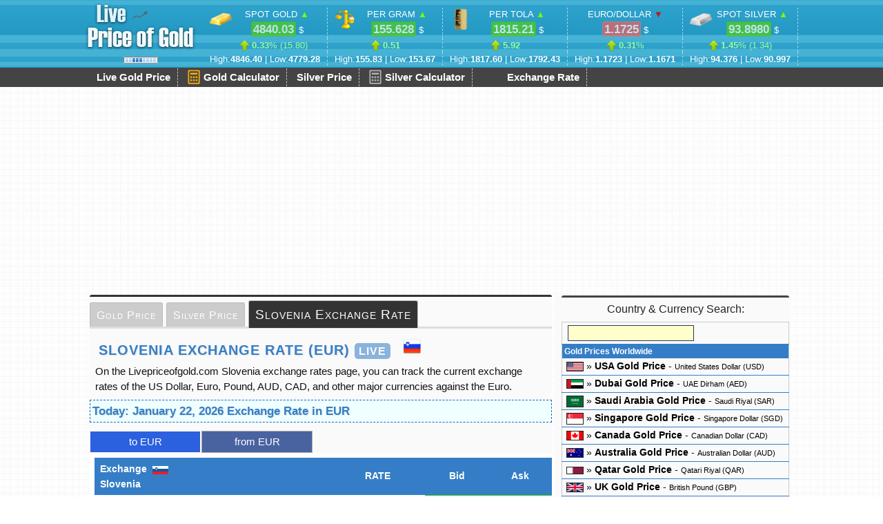

--- FILE ---
content_type: text/html; charset=UTF-8
request_url: https://www.livepriceofgold.com/exchange-rate/slovenia.html
body_size: 15495
content:
<!DOCTYPE html PUBLIC "-//W3C//DTD XHTML 1.0 Strict//EN" "http://www.w3.org/TR/xhtml1/DTD/xhtml1-strict.dtd">
<html xmlns="http://www.w3.org/1999/xhtml" xml:lang="en" lang="en">
<head>
<title>Slovenia Exchange Rate Live -  24 hour (Currency rates in Euro EUR)</title>
<link rel="shortcut icon" href="/favicon.ico" />
<link rel="alternate" type="application/rss+xml" title="RSS" href="/rss.php" />
<meta http-equiv="Content-Type" content="text/html; charset=UTF-8" />
<meta name="Description" content="Euro - EUR exchange rates USD/EUR, EUR/EUR, GBP/EUR, CHF/EUR and AUD/EUR in Euro in Slovenia. The latest live currency exchange rates update 24-hour daily at livepriceofgold.com.">
<meta name="Keywords" content="Slovenia USD, EUR, CHF, GBP, Currency, Exchange, Rates, EUR rates">
<meta name="viewport" content="width=device-width, initial-scale=1, maximum-scale=5">
<meta name="google-site-verification" content="j8H3oFLT8f4GRYRks_2QZ8K6lsL1yCfnPSDbSCmG5RA" />
<meta http-equiv="Refresh" content="320">
<link rel="stylesheet" type="text/css" href="/2style.css?v=1.661">
<link rel="canonical" href="https://www.livepriceofgold.com/exchange-rate/slovenia.html" />
</head>
<body>

<div class="top">
<script type="text/javascript" src="/templates/js/jquery.js"></script>

<style>
    div#Main_Area {display:inline-block;width:670px;vertical-align:top;background:#fafafa;box-sizing:border-box;}
    div#Side_Area {display:inline-block;width:340px;vertical-align:top;background:#fafafa;box-sizing:border-box;}

div.header0 {white-space: nowrap;overflow-x: auto;}
div.header1 {display:inline-block;}
div.header2 {display:inline-block;vertical-align:top;padding-top:8px;white-space: nowrap;}
.logo_main {display:block;}

@media only screen and (max-width: 450px) {

div.header0 {white-space:normal;display:block;overflow:visible;}
* {max-width:100%;box-sizing:border-box;}
body {display:block;width:100%; }
div, .header1, .header2 {display:block;max-width:100%;float:none;}
div.header2 {padding-top:0;}
div.ustmenubg {display:none;}
table {width:100%;}

div#Main_Area, div#Side_Area {width:100%;}

.head-ul {width:100%;margin:0px;display:block;padding-bottom:6px;}
.head-ul li{float:left;width:50%;margin-bottom:12px;}
.head-ul li:nth-child(3),
.head-ul li:nth-child(4),
.head-ul li:nth-child(5) {margin-bottom:0;}
.head-ul div{display:block;}

.top {height:auto !important;}
.mobile-off {display:none;}

table.data-table-2, table.dt2-currency, table.data-table-price {display:block;width:100%;max-width:100%;display:table;}
div.dt {display:block;}

div.data-head-menu, div.data-head-submenu {display:block;overflow:hidden;font-size:0.815rem;}
div.data-head-menu li:nth-child(3) {display:none;}
div.data-head-menu li.selected {font-size:0.955rem;}

table.data-list td {padding:12px 6px;}
table.data-list td a {padding:12px 6px;font-size:13px;height:auto !important;}

.logo_main{display:inline;width:120px;height:55px;}
.live_main{vertical-align:middle;padding-bottom:12px;}
}

/*
.spread_down {text-shadow:1px 1px 5px #FF7F70;}
.spread_up {text-shadow:1px 1px 5px #9CFF96;}
*/
.spread_up {box-sizing:border-box;
  padding: 3px 6px; 
  border-radius: 3px; 
    background:rgba(190, 244, 193,0.35);
    border:1px solid #4CC417;border-right:0;border-left:0;
}

.spread_down {box-sizing:border-box;
  padding: 3px 6px; 
  border-radius: 3px;
    background:rgba(253, 221, 223,0.35);
    border: 1px solid #E77471;border-right:0;border-left:0;
}
</style>

<div class="header0">
<div class="header1">
<a href="https://www.livepriceofgold.com" title="Live Gold Price">
      <img class="logo_main" src="/images/logo_2024_1.png" border="0" alt="live gold price"></a>
      <img class="live_main" alt="live" src="/images/header/live.gif" border="0">
</div>
<div class="header2">
<ul class="head-ul">
  <li>
     <div class="yancizgi"><img class="headerimg" src="/images/header/ounce.png" alt="Live SPOT Gold"> SPOT GOLD <span id="direction"></span> <br> 
        <span class="kurfiyati" id="ozvalue" data-price="XAUUSD" data-open="4824.23">4838.00</span> $</div>
      <div class="yancizgi"><span class="kurbaslik" style="padding-left:25px;"> <span class="head-up" id="XAUUSD_CLASS"><b id="XAUUSD_PERCENT">0.28</b>% (<span id="XAUUSD_CHANGE">13.77</span>)</span></span></div>
      <div class="yancizgi"><span class="kurbaslik">High:<b>4846.40</b> | Low:<b>4779.28</b></span></div></li>

<li>
     <div class="yancizgi"><img class="headerimg" src="/images/header/gram.png" alt="Gold Price per Gram"> PER GRAM <span id="direction"></span> <br>
     <span class="kurfiyati" id="gramvalue" data-price="GXAUUSD" data-open="155.12">155.5627</span> $</div>
      <div class="yancizgi"><span class="kurbaslik"> <span class="head-up" id="GXAUUSD_CLASS"><b id="GXAUUSD_CHANGE">0.44</b></span></span></div>
      <div class="yancizgi"><span class="kurbaslik">High:<b>155.83</b> | Low:<b>153.67</b></span></div>
      </li>

<li class="mobile-off">
     <div class="yancizgi"><img class="headerimg" src="/images/h-gold-tola.png" alt="Gold Tola Price"> PER TOLA <span id="direction"></span> <br> 
     <span class="kurfiyati" data-price="TXAUUSD" data-open="1809.29">1 814.452</span> $</div>
      <div class="yancizgi"><span class="kurbaslik"> <span class="head-up" id="TXAUUSD_CLASS"><b id="TXAUUSD_CHANGE">5.16</b></span></span></div>
      <div class="yancizgi"><span class="kurbaslik">High:<b>1817.60</b> | Low:<b>1792.43</b></span></div>
      </li>
<li>
     <div class="yancizgi"> EURO/DOLLAR</span> <span id="direction"></span> <br> 
     <span class="kurfiyati" data-price="EURUSD" data-open="1.1689">1.1723</span> $</div>
      <div class="yancizgi"><span class="kurbaslik"> <span class="head-up" id="EURUSD_CLASS"><b id="EURUSD_PERCENT">0.29</b>%</span></span></div>
      <div class="yancizgi"><span class="kurbaslik">High:<b>1.1723</b> | Low:<b>1.1671</b></span></div>
      </li>
<li>
     <div class="yancizgi"><img class="headerimg" src="/images/header/silver_ounce.png" alt="Spot Silver Price"> SPOT SILVER <span id="direction"></span> <br> 
     <span class="kurfiyati" id="silvervalue" data-price="XAGUSD" data-open="92.56">93.735</span> $</div>
      <div class="yancizgi"><span class="kurbaslik"> <span class="head-up" id="XAGUSD_CLASS"><b id="XAGUSD_PERCENT">1.26</b>% (<span id="XAGUSD_CHANGE">1.21</span>)</span></span></div>
      <div class="yancizgi"><span class="kurbaslik">High:<b>94.376</b> | Low:<b>90.997</b></span></div>
</li>
</ul></div>
</div>
<style>
    .gold-calculator, .silver-calculator, .gold-calculator-header, .silver-calculator-header
{ display: inline-block; background: url('/images/calculator_sprite.png') no-repeat; overflow: hidden; text-indent: -9999px; text-align: left; }
 
.gold-calculator { background-position: -1px -0px; width: 48px; height: 56px; }
.silver-calculator { background-position: -1px -57px; width: 48px; height: 56px; }
.gold-calculator-header { background-position: -1px -114px;    width: 18px;    height: 21px; float:left;margin-right:5px;clear:both;}
.silver-calculator-header { background-position: -20px -114px; width: 18px; height: 21px; float:left;margin-right:5px;clear:both;}
</style>

<div class="ustmenubg">
    <div id="menu" class="main">
            <ul>
            <li><a href="/" title="Live Gold Price">Live Gold Price</a></li>
            <li><a href="/gold-price-calculator.html" title="Calculator of Live Gold Price">Gold Calculator <span class="gold-calculator-header"></span> </a></li>
            <li><a href="/silver-price" title="Calculator of Live Gold Price">Silver Price</a></li>
            <li><a href="/silver-price-calculator.html" title="Calculator of Live Silver Price">Silver Calculator <span class="silver-calculator-header"></span></a></li>            
            <li><a href="/exchange-rate" title="Live Exchange Rates"><span class="live-text">live</span> Exchange Rate</a></li>
            </ul>
        </div>
    </div><!-- ustmenubg -->
</div>


<div class="main">
    <div style="display:block;height:280px;margin:10px 0;">
        <script async src="https://pagead2.googlesyndication.com/pagead/js/adsbygoogle.js"></script>
<div id="desktop_header">
<!-- livepriceofgold.com_desktop_header_1 -->
<ins class="adsbygoogle"
     style="display:block"
     data-ad-client="ca-pub-9633131204597462"
     data-ad-slot="4663709445"
     data-ad-format="auto"
     data-full-width-responsive="true"></ins>
<script>
     (adsbygoogle = window.adsbygoogle || []).push({});
</script></div>
    </div>
    
    
<script src="https://www.livepriceofgold.com/live/socket.io.min.js"></script>
<script src="https://www.livepriceofgold.com/caf_live5.js?v=1.302"></script>

<script type='text/javascript' src="/data/country-selector.js"></script><div id="Main_Area">

    
    <div class="data-head-menu"><ul>
    <li><a href="https://www.livepriceofgold.com/slovenia-gold-price.html" title="Gold Price in Slovenia">Gold Price</a></li>
    <li><a href="https://www.livepriceofgold.com/silver-price/slovenia.html" title="Slovenia Silver Price">Silver Price</a></li>
    <li class="selected"><a href="https://www.livepriceofgold.com/exchange-rate/slovenia.html" title="EUR Currency Exchange Rate">Slovenia Exchange Rate</a></li>
    </ul></div>    
    <div style="display:block;width:100%;box-sizing:border-box;">
    <div style="padding:8px;box-sizing:border-box;display:block;"><h1>Slovenia Exchange Rate (EUR) <span class="live-text">live</span> <img style="height:25px;margin-left:12px;" alt="Slovenia" src="https://www.livepriceofgold.com/data/flags/Slovenia_128.png"></h1>
  On the Livepriceofgold.com Slovenia exchange rates page, you can track the current exchange rates of the US Dollar, Euro, Pound, AUD, CAD, and other major currencies against the Euro. 

</div>


<style>
table.data-table-2 {width:auto;}
.dt {display:inline-block;vertical-align:top;padding:3px;}
</style>

<style>
.dt_1 {inline-block;margin:0;width:52%;box-sizing:border-box;}
.dt_2 {inline-block;margin:0;width:45%;box-sizing:border-box;}

.dt_1 table, .dt_2 table {display:table;width:100%;box-sizing:border-box;}

@media only screen and (max-width: 450px) {
.dt_1, .dt_2 {display:block;width:100%;box-sizing:border-box;}
.dt_1 table, .dt_2 table {display:table;width:100%;box-sizing:border-box;}

}
</style>
    <style>
    @keyframes fadeInGreen {
  0% {
    background-color: rgba(190, 244, 193, 1);
    border:1px solid #4CC417;
  }
  100% {
    background-color: rgba(190, 244, 193, 0.34);
  }
}

@keyframes fadeInRed {
  0% {
    background-color: rgba(253, 221, 223, 1);
    border:1px solid #E77471;
  }
  100% {
    background-color: rgba(253, 221, 223, 0.34);
  }
}

.rate-up, table#indexexchange .h_up {
  animation: fadeInGreen 1.6s linear 1;padding:4px;border:1px solid transparent;text-shadow:1px 1px 4px rgba(190, 244, 193, 1);-webkit-border-radius:4px;-moz-border-radius: 3px;border-radius: 3px;
}

.rate-down, table#indexexchange .h_down {
  animation: fadeInRed 1.6s linear 1;padding:4px;border:1px solid transparent;text-shadow:1px 1px 4px rgba(253, 221, 223, 1);-webkit-border-radius:4px;-moz-border-radius: 3px;border-radius: 3px;
}

table#indexexchange .h_down, table#indexexchange .h_up {background:inherit;}

</style>


    <script>
    
    function wait(ms) {
          return new Promise((resolve) => setTimeout(resolve, ms));
        }
        
        let delay = 90;
        
    const objUSD = {"SAR": 3.75, "QAR": 3.64, "AED": 3.673, "BHD": 0.376, "JOD": 0.709,  "OMR": 0.384};
    const Curr = ["AED", "AUD", "CAD", "EUR", "GBP", "IDR", "INR", "JPY", "KWD", "MYR", "NZD", "OMR", "PHP", "PKR", "QAR", "SAR", "SGD", "THB", "ZAR", "TL", "ILS", "TND", "MAD","HKD","TZS","KRW","CHF"];

    var name= "EUR";

    if (socket !== "null") {
    socket.on("update", async function (data1) {
    var data11 = JSON.parse(data1);
    var USDx;
    
        if(name == "SAR" || name == "QAR" || name == "AED" || name == "BHD" || name == "JOD" || name == "OMR")
        USDx = objUSD[name];
        else if(name == "EUR" || name == "GBP")
        {
        USDx = parseFloat(1/data11[name+"USD"]);
        /* only for EUR and GBP, because there is no update for these pairs */
        live_gold_price("USD"+name,USDx.toFixed(4));        await wait(delay);
        }
        else
        USDx = data11["USD"+name];
        
        
        var EURx = parseFloat(data11["EURUSD"]*USDx);
        var GBPx = parseFloat(data11["GBPUSD"]*USDx);
        var AUDx = parseFloat(1/data11["USDAUD"]*USDx);
        var CHFx = parseFloat(1/data11["USDCHF"]*USDx);
        var CADx = parseFloat(1/data11["USDCAD"]*USDx);
        var SGDx = parseFloat(1/data11["USDSGD"]*USDx);
        var INRx = parseFloat(1/data11["USDINR"]*USDx);
        var PKRx = parseFloat(1/data11["USDPKR"]*USDx);
        var NZDx = parseFloat(1/data11["USDNZD"]*USDx);
        var IDRx = parseFloat(1/data11["USDIDR"]*USDx);
        var ILSx = parseFloat(1/data11["USDILS"]*USDx);
        var MYRx = parseFloat(1/data11["USDMYR"]*USDx);
        var HKDx = parseFloat(1/data11["USDHKD"]*USDx);
        var ZARx = parseFloat(1/data11["USDZAR"]*USDx);
        var PHPx = parseFloat(1/data11["USDPHP"]*USDx);
        var KWDx = parseFloat(1/data11["USDKWD"]*USDx);
        
        var SARx = parseFloat(1/objUSD["SAR"]*USDx);
        var QARx = parseFloat(1/objUSD["QAR"]*USDx);
        var AEDx = parseFloat(1/objUSD["AED"]*USDx);
        
        /* from */ 
            live_gold_price("EUR"+name,EURx.toFixed(4));        await wait(delay);
            live_gold_price("GBP"+name,GBPx.toFixed(4));        await wait(delay);
            live_gold_price("AUD"+name,AUDx.toFixed(4));        await wait(delay);
            live_gold_price("CAD"+name,CADx.toFixed(4));        await wait(delay);
            live_gold_price("CHF"+name,CHFx.toFixed(4));        await wait(delay);
            live_gold_price("SGD"+name,SGDx.toFixed(4));        await wait(delay);
            live_gold_price("INR"+name,INRx.toFixed(4));        await wait(delay);
            live_gold_price("PKR"+name,PKRx.toFixed(4));        await wait(delay);
            live_gold_price("NZD"+name,NZDx.toFixed(4));        await wait(delay);
            live_gold_price("IDR"+name,IDRx.toFixed(4));        await wait(delay);
            live_gold_price("ILS"+name,ILSx.toFixed(4));        await wait(delay);
            live_gold_price("MYR"+name,MYRx.toFixed(4));        await wait(delay);
            live_gold_price("HKD"+name,HKDx.toFixed(4));        await wait(delay);
            live_gold_price("ZAR"+name,ZARx.toFixed(4));        await wait(delay);
            live_gold_price("PHP"+name,PHPx.toFixed(4));        await wait(delay);
            live_gold_price("SAR"+name,SARx.toFixed(4));        await wait(delay);
            live_gold_price("KWD"+name,KWDx.toFixed(4));        await wait(delay);
            live_gold_price("QAR"+name,QARx.toFixed(4));        await wait(delay);
            live_gold_price("AED"+name,AEDx.toFixed(4));        await wait(delay);

            /* to */
        live_gold_price(name+"USD",parseFloat(1/USDx).toFixed(4));        await wait(delay);
            live_gold_price(name+"EUR",parseFloat(1/EURx).toFixed(4));        await wait(delay);
            live_gold_price(name+"GBP",parseFloat(1/GBPx).toFixed(4));        await wait(delay);
            live_gold_price(name+"AUD",parseFloat(1/AUDx).toFixed(4));        await wait(delay);
            live_gold_price(name+"CAD",parseFloat(1/CADx).toFixed(4));        await wait(delay);
            live_gold_price(name+"CHF",parseFloat(1/CHFx).toFixed(4));        await wait(delay);
            live_gold_price(name+"SGD",parseFloat(1/SGDx).toFixed(4));        await wait(delay);
            live_gold_price(name+"INR",parseFloat(1/INRx).toFixed(4));        await wait(delay);
            live_gold_price(name+"PKR",parseFloat(1/PKRx).toFixed(4));        await wait(delay);
            live_gold_price(name+"NZD",parseFloat(1/NZDx).toFixed(4));        await wait(delay);
            live_gold_price(name+"IDR",parseFloat(1/IDRx).toFixed(4));        await wait(delay);
            live_gold_price(name+"ILS",parseFloat(1/ILSx).toFixed(4));        await wait(delay);
            live_gold_price(name+"MYR",parseFloat(1/MYRx).toFixed(4));        await wait(delay);
            live_gold_price(name+"HKD",parseFloat(1/HKDx).toFixed(4));        await wait(delay);
            live_gold_price(name+"ZAR",parseFloat(1/ZARx).toFixed(4));        await wait(delay);
            live_gold_price(name+"PHP",parseFloat(1/PHPx).toFixed(4));        await wait(delay);
            live_gold_price(name+"SAR",parseFloat(1/SARx).toFixed(4));        await wait(delay);
            live_gold_price(name+"KWD",parseFloat(1/KWDx).toFixed(4));        await wait(delay);
            live_gold_price(name+"QAR",parseFloat(1/QARx).toFixed(4));        await wait(delay);
            live_gold_price(name+"AED",parseFloat(1/AEDx).toFixed(4));        await wait(delay);
    
        
    });
}
</script>
<style>
.data-exchange{display:table;box-sizing:border-box;width:99%;}
.data-exchange th {text-align:center;background-color:#357EC7;font-weight:bold;padding:2px 4px;font-size:14px;color:#FFFFFF;}
.data-exchange td {text-align:center;font-size:16px;border-bottom:solid 1px #CBCBCB;padding:2px 4px;}

.data-exchange td:nth-child(2) {font-size:135%;font-weight:bold;letter-spacing:1px;}

.data-exchange .h_up {padding:inherit;text-shadow:1px 2px 3px #fff;background:rgb(190, 244, 193);}
.data-exchange .h_down {padding:inherit;text-shadow:1px 2px 3px #fff;background: rgb(253, 221, 223);}

.data-exchange th:first-child, .data-exchange td:first-child {text-align:left;padding:6px 8px;}

@media only screen and (max-width: 450px) {
.data-exchange td small{display:none;}
}

</style>



<div id="sekme-container">
<h2 class="data-date" style="padding:3px;margin:0;">Today: January 22, 2026 Exchange Rate in EUR</h2>


<div class="sekme-content">
<h3 class="sekme" title="Currency Exchange Rates to Euro">to EUR</h3>
<div>
<table class="data-exchange">
<tr><th><span>Exchange <img class="data-img-2" src="https://www.livepriceofgold.com/data/flags/Slovenia.png" border="0" alt="Currency of Slovenia"> <br>Slovenia </span></th>
<th>RATE</th>
<th>Bid</th>
<th>Ask</th>
</tr>
<tr>
        <td><span><b>USD/EUR</b><small> - US Dollar</small> </span></td>
        <td><span data-price="USDEUR" data-spread="2">0.8530</span></td>
        <td data-price="USDEUR_BID">0.8359</td>
        <td data-price="USDEUR_ASK">0.8701</td>
        </tr><tr>
        <td><span><b>GBP/EUR</b><small> - Pound Sterling</small> </span></td>
        <td><span data-price="GBPEUR" data-spread="2">1.1480</span></td>
        <td data-price="GBPEUR_BID">1.1250</td>
        <td data-price="GBPEUR_ASK">1.1710</td>
        </tr><tr>
        <td><span><b>CHF/EUR</b><small> - Swiss Franc</small> </span></td>
        <td><span data-price="CHFEUR" data-spread="2">1.0774</span></td>
        <td data-price="CHFEUR_BID">1.0559</td>
        <td data-price="CHFEUR_ASK">1.0989</td>
        </tr><tr>
        <td><span><b>AUD/EUR</b><small> - Australian Dollar</small> </span></td>
        <td><span data-price="AUDEUR" data-spread="2">0.5812</span></td>
        <td data-price="AUDEUR_BID">0.5696</td>
        <td data-price="AUDEUR_ASK">0.5928</td>
        </tr><tr>
        <td><span><b>CAD/EUR</b><small> - Canadian Dollar</small> </span></td>
        <td><span data-price="CADEUR" data-spread="2">0.6172</span></td>
        <td data-price="CADEUR_BID">0.6049</td>
        <td data-price="CADEUR_ASK">0.6295</td>
        </tr><tr>
        <td><span><b>SGD/EUR</b><small> - Singapore Dollar</small> </span></td>
        <td><span data-price="SGDEUR" data-spread="2">0.6652</span></td>
        <td data-price="SGDEUR_BID">0.6519</td>
        <td data-price="SGDEUR_ASK">0.6785</td>
        </tr><tr>
        <td><span><b>NZD/EUR</b><small> - New Zealand Dollar</small> </span></td>
        <td><span data-price="NZDEUR" data-spread="2">0.5021</span></td>
        <td data-price="NZDEUR_BID">0.4921</td>
        <td data-price="NZDEUR_ASK">0.5121</td>
        </tr><tr>
        <td><span><b>AED/EUR</b><small> - UAE Dirham</small> </span></td>
        <td><span data-price="AEDEUR" data-spread="2">0.2323</span></td>
        <td data-price="AEDEUR_BID">0.2277</td>
        <td data-price="AEDEUR_ASK">0.2369</td>
        </tr><tr>
        <td><span><b>KWD/EUR</b><small> - Kuwaiti Dinar</small> </span></td>
        <td><span data-price="KWDEUR" data-spread="2">2.7767</span></td>
        <td data-price="KWDEUR_BID">2.7212</td>
        <td data-price="KWDEUR_ASK">2.8322</td>
        </tr><tr>
        <td><span><b>SAR/EUR</b><small> - Saudi Riyal</small> </span></td>
        <td><span data-price="SAREUR" data-spread="2">0.2275</span></td>
        <td data-price="SAREUR_BID">0.2230</td>
        <td data-price="SAREUR_ASK">0.2321</td>
        </tr><tr>
        <td><span><b>QAR/EUR</b><small> - Qatari Riyal</small> </span></td>
        <td><span data-price="QAREUR" data-spread="2">0.2334</span></td>
        <td data-price="QAREUR_BID">0.2287</td>
        <td data-price="QAREUR_ASK">0.2381</td>
        </tr><tr>
        <td><span><b>MYR/EUR</b><small> - Malaysian Ringgit</small> </span></td>
        <td><span data-price="MYREUR" data-spread="2">0.2111</span></td>
        <td data-price="MYREUR_BID">0.2069</td>
        <td data-price="MYREUR_ASK">0.2153</td>
        </tr><tr>
        <td><span><b>ILS/EUR</b><small> - Schekel</small> </span></td>
        <td><span data-price="ILSEUR" data-spread="2">0.2715</span></td>
        <td data-price="ILSEUR_BID">0.2661</td>
        <td data-price="ILSEUR_ASK">0.2769</td>
        </tr><tr>
        <td><span><b>ZAR/EUR</b><small> - South African Rand</small> </span></td>
        <td><span data-price="ZAREUR" data-spread="2">0.0526</span></td>
        <td data-price="ZAREUR_BID">0.0515</td>
        <td data-price="ZAREUR_ASK">0.0537</td>
        </tr>
</table>
</div>
</div>



<div class="sekme-content">
<h3 class="sekme" title="Currency Exchange Rates from EUR">from EUR</h3>
<div>
<table class="data-exchange">
<tr><th><span>Exchange <img class="data-img-2" src="https://www.livepriceofgold.com/data/flags/Slovenia.png" border="0" alt="Currency of Slovenia"> <br>Slovenia </span></th>
<th>RATE</th>
<th>Bid</th>
<th>Ask</th>
</tr>
<tr><td><span><b>EUR/USD</b><small> - US Dollar</small> </span></td>
        <td><span data-price="EURUSD" data-spread="2">1.1723</span></td>
        <td data-price="EURUSD_BID">1.1489</td>
        <td data-price="EURUSD_ASK">1.1957</td>

        </tr><tr><td><span><b>EUR/GBP</b><small> - Pound Sterling</small> </span></td>
        <td><span data-price="EURGBP" data-spread="2">0.8710</span></td>
        <td data-price="EURGBP_BID">0.8536</td>
        <td data-price="EURGBP_ASK">0.8884</td>

        </tr><tr><td><span><b>EUR/CHF</b><small> - Swiss Franc</small> </span></td>
        <td><span data-price="EURCHF" data-spread="2">0.9281</span></td>
        <td data-price="EURCHF_BID">0.9095</td>
        <td data-price="EURCHF_ASK">0.9467</td>

        </tr><tr><td><span><b>EUR/AUD</b><small> - Australian Dollar</small> </span></td>
        <td><span data-price="EURAUD" data-spread="2">1.7206</span></td>
        <td data-price="EURAUD_BID">1.6862</td>
        <td data-price="EURAUD_ASK">1.7550</td>

        </tr><tr><td><span><b>EUR/CAD</b><small> - Canadian Dollar</small> </span></td>
        <td><span data-price="EURCAD" data-spread="2">1.6202</span></td>
        <td data-price="EURCAD_BID">1.5878</td>
        <td data-price="EURCAD_ASK">1.6526</td>

        </tr><tr><td><span><b>EUR/SGD</b><small> - Singapore Dollar</small> </span></td>
        <td><span data-price="EURSGD" data-spread="2">1.5033</span></td>
        <td data-price="EURSGD_BID">1.4732</td>
        <td data-price="EURSGD_ASK">1.5334</td>

        </tr><tr><td><span><b>EUR/NZD</b><small> - New Zealand Dollar</small> </span></td>
        <td><span data-price="EURNZD" data-spread="2">1.9918</span></td>
        <td data-price="EURNZD_BID">1.9520</td>
        <td data-price="EURNZD_ASK">2.0316</td>

        </tr><tr><td><span><b>EUR/AED</b><small> - UAE Dirham</small> </span></td>
        <td><span data-price="EURAED" data-spread="2">4.3054</span></td>
        <td data-price="EURAED_BID">4.2193</td>
        <td data-price="EURAED_ASK">4.3915</td>

        </tr><tr><td><span><b>EUR/KWD</b><small> - Kuwaiti Dinar</small> </span></td>
        <td><span data-price="EURKWD" data-spread="2">0.3601</span></td>
        <td data-price="EURKWD_BID">0.3529</td>
        <td data-price="EURKWD_ASK">0.3673</td>

        </tr><tr><td><span><b>EUR/SAR</b><small> - Saudi Riyal</small> </span></td>
        <td><span data-price="EURSAR" data-spread="2">4.3960</span></td>
        <td data-price="EURSAR_BID">4.3081</td>
        <td data-price="EURSAR_ASK">4.4839</td>

        </tr><tr><td><span><b>EUR/QAR</b><small> - Qatari Riyal</small> </span></td>
        <td><span data-price="EURQAR" data-spread="2">4.2844</span></td>
        <td data-price="EURQAR_BID">4.1987</td>
        <td data-price="EURQAR_ASK">4.3701</td>

        </tr><tr><td><span><b>EUR/MYR</b><small> - Malaysian Ringgit</small> </span></td>
        <td><span data-price="EURMYR" data-spread="2">4.7362</span></td>
        <td data-price="EURMYR_BID">4.6415</td>
        <td data-price="EURMYR_ASK">4.8309</td>

        </tr><tr><td><span><b>EUR/ILS</b><small> - Schekel</small> </span></td>
        <td><span data-price="EURILS" data-spread="2">3.6829</span></td>
        <td data-price="EURILS_BID">3.6092</td>
        <td data-price="EURILS_ASK">3.7566</td>

        </tr><tr><td><span><b>EUR/IDR</b><small> - Indonesian Rupiah</small> </span></td>
        <td><span data-price="EURIDR" data-spread="2">19770.11</span></td>
        <td data-price="EURIDR_BID">19374.71</td>
        <td data-price="EURIDR_ASK">20165.51</td>

        </tr><tr><td><span><b>EUR/INR</b><small> - Indian Rupee</small> </span></td>
        <td><span data-price="EURINR" data-spread="2">107.32</span></td>
        <td data-price="EURINR_BID">105.17</td>
        <td data-price="EURINR_ASK">109.47</td>

        </tr><tr><td><span><b>EUR/PKR</b><small> - Pakistani Rupee</small> </span></td>
        <td><span data-price="EURPKR" data-spread="2">327.95</span></td>
        <td data-price="EURPKR_BID">321.39</td>
        <td data-price="EURPKR_ASK">334.51</td>

        </tr><tr><td><span><b>EUR/ZAR</b><small> - South African Rand</small> </span></td>
        <td><span data-price="EURZAR" data-spread="2">19.0116</span></td>
        <td data-price="EURZAR_BID">18.6314</td>
        <td data-price="EURZAR_ASK">19.3918</td>

        </tr>
</table>
</div></div>

 
<div style="display:block;max-width:100%;box-sizing:border-box;padding:5px;">
<a href="https://www.livepriceofgold.com" title="Live Price of Gold website"><b>Live</b></a> update: 
<font color="#808080">
<time data-time="T">22 January 2026 15:13</time> UTC   ● <b><time data-nytime="NYT">10:13</time></b> NY</font>
</div>
</div>


<script type="text/javascript" src="/index/sekme.js"></script><div style="display:block;margin:10px 0;">

<!-- livepriceofgold.com_desktop_middle_2 -->
<ins class="adsbygoogle"
     style="display:block"
     data-ad-client="ca-pub-9633131204597462"
     data-ad-slot="7098301095"
     data-ad-format="auto"
     data-full-width-responsive="true"></ins>
<script>
     (adsbygoogle = window.adsbygoogle || []).push({});
</script>
</div>
<br>

<div style="display:block;">
<h2 style="display:flex;">Currency Rates in Slovenia (Euro)</h2> 
 You can follow the status of various currency pairs such as USD, EUR, GBP, CHF, CAD, AUD, NZD, IDR, INR, SAR, and AED against the EUR. 
 
 Some of the exchange rates on our page are updated live, while others are updated every minute. 
 This ensures that you always have access to the most recent and accurate information for making informed financial decisions.
</div>

<div class="data-date"><a href="https://www.livepriceofgold.com/exchange-rate/slovenia.html" title="currency rates in Slovenia">Exchange Rates in Slovenia</a>,
<a href="https://www.livepriceofgold.com/exchange-rate/slovenia.html" title="exchange rates in Slovenia">Currency Rates in Slovenia</a>,
<a href="https://www.livepriceofgold.com/exchange-rate/slovenia.html" title="Slovenia currency rates">Slovenia Currency Rates</a>, 
<a href="https://www.livepriceofgold.com/exchange-rate/slovenia.html" title="Slovenia USD, EUR, GBP, CHF, INR, SAR rates">Slovenia Exchange Rates</a> <br>
</div>    </div>
    
</div>

<div id="Side_Area">
<div align="center" style="margin-left:10px;">
<span class="title2" style="display:block;font-variant:normal; font-size: 16px;color: #222;border-top: 3px solid #444;padding: 5px;border-radius: 3px;margin: 1px 0;">Country & Currency Search:</span>

<table id="table12" class="data-list"><tr><th>Gold Prices Worldwide</th></tr>
<tr><td>
<a href="https://www.livepriceofgold.com/usa-gold-price.html" title="gold price in USA, 50,044,047, USA Gold Price"><img src="/data/flags/USA.png" border="0" alt="USA"> » <b>USA Gold Price</b></a> - <a href="https://www.livepriceofgold.com/usa-gold-price.html" title="Gold Price USD, United States dollar"><small>United States Dollar (USD)</small></a> </td></tr> 
<tr><td>
<a href="https://www.livepriceofgold.com/dubai-gold-price.html" title="gold price in Dubai, 31,364,110, Dubai Gold Price"><img src="/data/flags/Dubai.png" border="0" alt="Dubai"> » <b>Dubai Gold Price</b></a> - <a href="https://www.livepriceofgold.com/dubai-gold-price.html" title="Gold Price AED, United Arab Emirates dirham"><small>UAE Dirham (AED)</small></a> </td></tr> 
<tr><td>
<a href="https://www.livepriceofgold.com/saudi-arabia-gold-price.html" title="gold price in Saudi Arabia, 27,652,920, Saudi Arabia Gold Price"><img src="/data/flags/Saudi_Arabia.png" border="0" alt="Saudi Arabia"> » <b>Saudi Arabia Gold Price</b></a> - <a href="https://www.livepriceofgold.com/saudi-arabia-gold-price.html" title="Gold Price SAR, Saudi riyal"><small>Saudi Riyal (SAR)</small></a> </td></tr> 
<tr><td>
<a href="https://www.livepriceofgold.com/singapore-gold-price.html" title="gold price in Singapore, 25,552,235, Singapore Gold Price"><img src="/data/flags/Singapore.png" border="0" alt="Singapore"> » <b>Singapore Gold Price</b></a> - <a href="https://www.livepriceofgold.com/singapore-gold-price.html" title="Gold Price SGD, Singapore dollar"><small>Singapore Dollar (SGD)</small></a> </td></tr> 
<tr><td>
<a href="https://www.livepriceofgold.com/canada-gold-price.html" title="gold price in Canada, 25,272,134, Canada Gold Price"><img src="/data/flags/Canada.png" border="0" alt="Canada"> » <b>Canada Gold Price</b></a> - <a href="https://www.livepriceofgold.com/canada-gold-price.html" title="Gold Price CAD, Canadian dollar"><small>Canadian Dollar (CAD)</small></a> </td></tr> 
<tr><td>
<a href="https://www.livepriceofgold.com/australia-gold-price.html" title="gold price in Australia, 24,839,261, Australia Gold Price"><img src="/data/flags/Australia.png" border="0" alt="Australia"> » <b>Australia Gold Price</b></a> - <a href="https://www.livepriceofgold.com/australia-gold-price.html" title="Gold Price AUD, Australian dollar"><small>Australian Dollar (AUD)</small></a> </td></tr> 
<tr><td>
<a href="https://www.livepriceofgold.com/Qatar-gold-price.html" title="gold price in Qatar, 20,165,818, Qatar Gold Price"><img src="/data/flags/Qatar.png" border="0" alt="Qatar"> » <b>Qatar Gold Price</b></a> - <a href="https://www.livepriceofgold.com/Qatar-gold-price.html" title="Gold Price QAR, Qatari riyal"><small>Qatari Riyal (QAR)</small></a> </td></tr> 
<tr><td>
<a href="https://www.livepriceofgold.com/uk-gold-price.html" title="gold price in UK, 10,391,875, UK Gold Price"><img src="/data/flags/UK.png" border="0" alt="UK"> » <b>UK Gold Price</b></a> - <a href="https://www.livepriceofgold.com/uk-gold-price.html" title="Gold Price GBP, British pound"><small>British Pound (GBP)</small></a> </td></tr> 
<tr><td>
<a href="https://www.livepriceofgold.com/uae-gold-price.html" title="gold price in UAE, 8,580,079, UAE Gold Price"><img src="/data/flags/UAE.png" border="0" alt="UAE"> » <b>UAE Gold Price</b></a> - <a href="https://www.livepriceofgold.com/uae-gold-price.html" title="Gold Price AED, United Arab Emirates dirham"><small>UAE Dirham (AED)</small></a> </td></tr> 
<tr><td>
<a href="https://www.livepriceofgold.com/kuwait-gold-price.html" title="gold price in Kuwait, 6,575,904, Kuwait Gold Price"><img src="/data/flags/Kuwait.png" border="0" alt="Kuwait"> » <b>Kuwait Gold Price</b></a> - <a href="https://www.livepriceofgold.com/kuwait-gold-price.html" title="Gold Price KWD, Kuwaiti dinar"><small>Kuwaiti Dinar (KWD)</small></a> </td></tr> 
<tr><td>
<a href="https://www.livepriceofgold.com/euro-gold-price.html" title="gold price in Euro, 6,054,080, Euro Gold Price"><img src="/data/flags/Euro.png" border="0" alt="Euro"> » <b>Euro Gold Price</b></a> - <a href="https://www.livepriceofgold.com/euro-gold-price.html" title="Gold Price EUR, Euro"><small>Euro (EUR)</small></a> </td></tr> 
<tr><td>
<a href="https://www.livepriceofgold.com/pakistan-gold-price.html" title="gold price in Pakistan, 5,242,346, Pakistan Gold Price"><img src="/data/flags/Pakistan.png" border="0" alt="Pakistan"> » <b>Pakistan Gold Price</b></a> - <a href="https://www.livepriceofgold.com/pakistan-gold-price.html" title="Gold Price PKR, Pakistani rupee"><small>Pakistani Rupee (PKR)</small></a> </td></tr> 
<tr><td>
<a href="https://www.livepriceofgold.com/india-gold-price.html" title="gold price in India, 5,132,753, India Gold Price"><img src="/data/flags/India.png" border="0" alt="India"> » <b>India Gold Price</b></a> - <a href="https://www.livepriceofgold.com/india-gold-price.html" title="Gold Price INR, Indian rupee"><small>Indian Rupee (INR)</small></a> </td></tr> 
<tr><td>
<a href="https://www.livepriceofgold.com/malaysia-gold-price.html" title="gold price in Malaysia, 3,819,808, Malaysia Gold Price"><img src="/data/flags/Malaysia.png" border="0" alt="Malaysia"> » <b>Malaysia Gold Price</b></a> - <a href="https://www.livepriceofgold.com/malaysia-gold-price.html" title="Gold Price MYR, Malaysian ringgit"><small>Malaysian Ringgit (MYR)</small></a> </td></tr> 
<tr><td>
<a href="https://www.livepriceofgold.com/philippines-gold-price.html" title="gold price in Philippines, 2,755,844, Philippines Gold Price"><img src="/data/flags/Philippines.png" border="0" alt="Philippines"> » <b>Philippines Gold Price</b></a> - <a href="https://www.livepriceofgold.com/philippines-gold-price.html" title="Gold Price PHP, Philippine peso"><small>Philippine Peso (PHP)</small></a> </td></tr> 
<tr><td>
<a href="https://www.livepriceofgold.com/south-africa-gold-price.html" title="gold price in South Africa, 2,555,844, South Africa Gold Price"><img src="/data/flags/South_Africa.png" border="0" alt="South Africa"> » <b>South Africa Gold Price</b></a> - <a href="https://www.livepriceofgold.com/south-africa-gold-price.html" title="Gold Price ZAR, South African rand"><small>South African Rand (ZAR)</small></a> </td></tr> 
<tr><td>
<a href="https://www.livepriceofgold.com/turkey-gold-price.html" title="gold price in Turkey, 2,243,768, Turkey Gold Price"><img src="/data/flags/Turkey.png" border="0" alt="Turkey"> » <b>Turkey Gold Price</b></a> - <a href="https://www.livepriceofgold.com/turkey-gold-price.html" title="Gold Price TL, Turkish lira"><small>Turkish Lira (TL)</small></a> </td></tr> 
<tr><td>
<a href="https://www.livepriceofgold.com/thailand-gold-price.html" title="gold price in Thailand, 2,080,440, Thailand Gold Price"><img src="/data/flags/Thailand.png" border="0" alt="Thailand"> » <b>Thailand Gold Price</b></a> - <a href="https://www.livepriceofgold.com/thailand-gold-price.html" title="Gold Price THB, Thai baht"><small>Thai Baht (THB)</small></a> </td></tr> 
<tr><td>
<a href="https://www.livepriceofgold.com/bangladesh-gold-price.html" title="gold price in Bangladesh, 2,042,202, Bangladesh Gold Price"><img src="/data/flags/Bangladesh.png" border="0" alt="Bangladesh"> » <b>Bangladesh Gold Price</b></a> - <a href="https://www.livepriceofgold.com/bangladesh-gold-price.html" title="Gold Price BDT, Bangladeshi taka"><small>Bangladeshi Taka (BDT)</small></a> </td></tr> 
<tr><td>
<a href="https://www.livepriceofgold.com/germany-gold-price.html" title="gold price in Germany, 1,740,460, Germany Gold Price"><img src="/data/flags/Germany.png" border="0" alt="Germany"> » <b>Germany Gold Price</b></a> - <a href="https://www.livepriceofgold.com/germany-gold-price.html" title="Gold Price EUR, Euro"><small>Euro (EUR)</small></a> </td></tr> 
<tr><td>
<a href="https://www.livepriceofgold.com/nepal-gold-price.html" title="gold price in Nepal, 1,187,341, Nepal Gold Price"><img src="/data/flags/Nepal.png" border="0" alt="Nepal"> » <b>Nepal Gold Price</b></a> - <a href="https://www.livepriceofgold.com/nepal-gold-price.html" title="Gold Price NPR, Nepalese Rupee"><small>Nepalese Rupee (NPR)</small></a> </td></tr> 
<tr><td>
<a href="https://www.livepriceofgold.com/bahrain-gold-price.html" title="gold price in Bahrain, 1,180,004, Bahrain Gold Price"><img src="/data/flags/Bahrain.png" border="0" alt="Bahrain"> » <b>Bahrain Gold Price</b></a> - <a href="https://www.livepriceofgold.com/bahrain-gold-price.html" title="Gold Price BHD, Bahraini dinar"><small>Bahraini Dinar (BHD)</small></a> </td></tr> 
<tr><td>
<a href="https://www.livepriceofgold.com/abu-dhabi-gold-price.html" title="gold price in Abu Dhabi, 983,932, Abu Dhabi Gold Price"><img src="/data/flags/Abu_Dhabi.png" border="0" alt="Abu Dhabi"> » <b>Abu Dhabi Gold Price</b></a> - <a href="https://www.livepriceofgold.com/abu-dhabi-gold-price.html" title="Gold Price AED, United Arab Emirates dirham"><small>UAE Dirham (AED)</small></a> </td></tr> 
<tr><td>
<a href="https://www.livepriceofgold.com/indonesia-gold-price.html" title="gold price in Indonesia, 869,194, Indonesia Gold Price"><img src="/data/flags/Indonesia.png" border="0" alt="Indonesia"> » <b>Indonesia Gold Price</b></a> - <a href="https://www.livepriceofgold.com/indonesia-gold-price.html" title="Gold Price IDR, Indonesian rupiah"><small>Indonesian Rupiah (IDR)</small></a> </td></tr> 
<tr><td>
<a href="https://www.livepriceofgold.com/sri-lanka-gold-price.html" title="gold price in Sri Lanka, 800,587, Sri Lanka Gold Price"><img src="/data/flags/Sri_Lanka.png" border="0" alt="Sri Lanka"> » <b>Sri Lanka Gold Price</b></a> - <a href="https://www.livepriceofgold.com/sri-lanka-gold-price.html" title="Gold Price LKR, Sri Lankan rupee"><small>Sri Lankan Rupee (LKR)</small></a> </td></tr> 
<tr><td>
<a href="https://www.livepriceofgold.com/egypt-gold-price.html" title="gold price in Egypt, 712,232, Egypt Gold Price"><img src="/data/flags/Egypt.png" border="0" alt="Egypt"> » <b>Egypt Gold Price</b></a> - <a href="https://www.livepriceofgold.com/egypt-gold-price.html" title="Gold Price EGP, Egyptian pound"><small>Egyptian Pound (EGP)</small></a> </td></tr> 
<tr><td>
<a href="https://www.livepriceofgold.com/oman-gold-price.html" title="gold price in Oman, 590,454, Oman Gold Price"><img src="/data/flags/Oman.png" border="0" alt="Oman"> » <b>Oman Gold Price</b></a> - <a href="https://www.livepriceofgold.com/oman-gold-price.html" title="Gold Price OMR, Omani rial"><small>Omani Rial (OMR)</small></a> </td></tr> 
<tr><td>
<a href="https://www.livepriceofgold.com/cambodia-gold-price.html" title="gold price in Cambodia, 555,669, Cambodia Gold Price"><img src="/data/flags/Cambodia.png" border="0" alt="Cambodia"> » <b>Cambodia Gold Price</b></a> - <a href="https://www.livepriceofgold.com/cambodia-gold-price.html" title="Gold Price KHR, Cambodian riel"><small>Cambodian Riel (KHR)</small></a> </td></tr> 
<tr><td>
<a href="https://www.livepriceofgold.com/usa-gold-price.html" title="gold price in US, 407,787, US Gold Price"><img src="/data/flags/US.png" border="0" alt="US"> » <b>US Gold Price</b></a> - <a href="https://www.livepriceofgold.com/usa-gold-price.html" title="Gold Price USD, United States dollar"><small>United States Dollar (USD)</small></a> </td></tr> 
<tr><td>
<a href="https://www.livepriceofgold.com/ghana-gold-price.html" title="gold price in Ghana, 395,811, Ghana Gold Price"><img src="/data/flags/Ghana.png" border="0" alt="Ghana"> » <b>Ghana Gold Price</b></a> - <a href="https://www.livepriceofgold.com/ghana-gold-price.html" title="Gold Price GHS, Ghana cedi"><small>Ghana Cedi (GHS)</small></a> </td></tr> 
<tr><td>
<a href="https://www.livepriceofgold.com/russia-gold-price.html" title="gold price in Russia, 342,437, Russia Gold Price"><img src="/data/flags/Russia.png" border="0" alt="Russia"> » <b>Russia Gold Price</b></a> - <a href="https://www.livepriceofgold.com/russia-gold-price.html" title="Gold Price RUB, Russian ruble"><small>Russian Ruble (RUB)</small></a> </td></tr> 
<tr><td>
<a href="https://www.livepriceofgold.com/jordan-gold-price.html" title="gold price in Jordan, 327,543, Jordan Gold Price"><img src="/data/flags/Jordan.png" border="0" alt="Jordan"> » <b>Jordan Gold Price</b></a> - <a href="https://www.livepriceofgold.com/jordan-gold-price.html" title="Gold Price JOD, Jordanian dinar"><small>Jordanian Dinar (JOD)</small></a> </td></tr> 
<tr><td>
<a href="https://www.livepriceofgold.com/morocco-gold-price.html" title="gold price in Morocco, 300,851, Morocco Gold Price"><img src="/data/flags/Morocco.png" border="0" alt="Morocco"> » <b>Morocco Gold Price</b></a> - <a href="https://www.livepriceofgold.com/morocco-gold-price.html" title="Gold Price MAD, Moroccan dirham"><small>Moroccan Dirham (MAD)</small></a> </td></tr> 
<tr><td>
<a href="https://www.livepriceofgold.com/italy-gold-price.html" title="gold price in Italy, 291,159, Italy Gold Price"><img src="/data/flags/Italy.png" border="0" alt="Italy"> » <b>Italy Gold Price</b></a> - <a href="https://www.livepriceofgold.com/italy-gold-price.html" title="Gold Price EUR, Euro"><small>Euro (EUR)</small></a> </td></tr> 
<tr><td>
<a href="https://www.livepriceofgold.com/lebanon-gold-price.html" title="gold price in Lebanon, 289,637, Lebanon Gold Price"><img src="/data/flags/Lebanon.png" border="0" alt="Lebanon"> » <b>Lebanon Gold Price</b></a> - <a href="https://www.livepriceofgold.com/lebanon-gold-price.html" title="Gold Price LBP, Lebanese pound"><small>Lebanese Pound (LBP)</small></a> </td></tr> 
<tr><td>
<a href="https://www.livepriceofgold.com/tanzania-gold-price.html" title="gold price in Tanzania, 288,123, Tanzania Gold Price"><img src="/data/flags/Tanzania.png" border="0" alt="Tanzania"> » <b>Tanzania Gold Price</b></a> - <a href="https://www.livepriceofgold.com/tanzania-gold-price.html" title="Gold Price TZS, Tanzanian shilling"><small>Tanzanian Shilling (TZS)</small></a> </td></tr> 
<tr><td>
<a href="https://www.livepriceofgold.com/united-kingdom-gold-price.html" title="gold price in United Kingdom, 287,550, United Kingdom Gold Price"><img src="/data/flags/United_Kingdom.png" border="0" alt="United Kingdom"> » <b>United Kingdom Gold Price</b></a> - <a href="https://www.livepriceofgold.com/united-kingdom-gold-price.html" title="Gold Price GBP, British pound"><small>British Pound (GBP)</small></a> </td></tr> 
<tr><td>
<a href="https://www.livepriceofgold.com/burma-gold-price.html" title="gold price in Burma, 283,006, Burma Gold Price"><img src="/data/flags/Burma.png" border="0" alt="Burma"> » <b>Burma Gold Price</b></a> - <a href="https://www.livepriceofgold.com/burma-gold-price.html" title="Gold Price MMK, Burmese kyat"><small>Burmese Kyat (MMK)</small></a> </td></tr> 
<tr><td>
<a href="https://www.livepriceofgold.com/papua-new-guinea-gold-price.html" title="gold price in Papua New Guinea, 267,890, Papua New Guinea Gold Price"><img src="/data/flags/Papua_New_Guinea.png" border="0" alt="Papua New Guinea"> » <b>Papua New Guinea Gold Price</b></a> - <a href="https://www.livepriceofgold.com/papua-new-guinea-gold-price.html" title="Gold Price PGK, Papua New Guinean kina"><small>Papua New Guinean Kina (PGK)</small></a> </td></tr> 
<tr><td>
<a href="https://www.livepriceofgold.com/south-korea-gold-price.html" title="gold price in South Korea, 259,336, South Korea Gold Price"><img src="/data/flags/South_Korea.png" border="0" alt="South Korea"> » <b>South Korea Gold Price</b></a> - <a href="https://www.livepriceofgold.com/south-korea-gold-price.html" title="Gold Price KRW, South Korean won"><small>South Korean Won (KRW)</small></a> </td></tr> 
<tr><td>
<a href="https://www.livepriceofgold.com/malta-gold-price.html" title="gold price in Malta, 231,160, Malta Gold Price"><img src="/data/flags/Malta.png" border="0" alt="Malta"> » <b>Malta Gold Price</b></a> - <a href="https://www.livepriceofgold.com/malta-gold-price.html" title="Gold Price EUR, Euro"><small>Euro (EUR)</small></a> </td></tr> 
<tr><td>
<a href="https://www.livepriceofgold.com/kenya-gold-price.html" title="gold price in Kenya, 187,327, Kenya Gold Price"><img src="/data/flags/Kenya.png" border="0" alt="Kenya"> » <b>Kenya Gold Price</b></a> - <a href="https://www.livepriceofgold.com/kenya-gold-price.html" title="Gold Price KES, Kenyan shilling"><small>Kenyan Shilling (KES)</small></a> </td></tr> 
<tr><td>
<a href="https://www.livepriceofgold.com/france-gold-price.html" title="gold price in France, 182,767, France Gold Price"><img src="/data/flags/France.png" border="0" alt="France"> » <b>France Gold Price</b></a> - <a href="https://www.livepriceofgold.com/france-gold-price.html" title="Gold Price EUR, Euro"><small>Euro (EUR)</small></a> </td></tr> 
<tr><td>
<a href="https://www.livepriceofgold.com/hong-kong-gold-price.html" title="gold price in Hong Kong, 173,044, Hong Kong Gold Price"><img src="/data/flags/Hong_Kong.png" border="0" alt="Hong Kong"> » <b>Hong Kong Gold Price</b></a> - <a href="https://www.livepriceofgold.com/hong-kong-gold-price.html" title="Gold Price HKD, Hong Kong dollar"><small>Hong Kong Dollar (HKD)</small></a> </td></tr> 
<tr><td>
<a href="https://www.livepriceofgold.com/china-gold-price.html" title="gold price in China, 155,098, China Gold Price"><img src="/data/flags/China.png" border="0" alt="China"> » <b>China Gold Price</b></a> - <a href="https://www.livepriceofgold.com/china-gold-price.html" title="Gold Price CNY, Renminbi - Chinese yuan"><small>Renminbi - Chinese Yuan (CNY)</small></a> </td></tr> 
<tr><td>
<a href="https://www.livepriceofgold.com/netherlands-gold-price.html" title="gold price in Netherlands, 151,287, Netherlands Gold Price"><img src="/data/flags/Netherlands.png" border="0" alt="Netherlands"> » <b>Netherlands Gold Price</b></a> - <a href="https://www.livepriceofgold.com/netherlands-gold-price.html" title="Gold Price EUR, Euro"><small>Euro (EUR)</small></a> </td></tr> 
<tr><td>
<a href="https://www.livepriceofgold.com/belgium-gold-price.html" title="gold price in Belgium, 142,078, Belgium Gold Price"><img src="/data/flags/Belgium.png" border="0" alt="Belgium"> » <b>Belgium Gold Price</b></a> - <a href="https://www.livepriceofgold.com/belgium-gold-price.html" title="Gold Price EUR, Euro"><small>Euro (EUR)</small></a> </td></tr> 
<tr><td>
<a href="https://www.livepriceofgold.com/sweden-gold-price.html" title="gold price in Sweden, 135,425, Sweden Gold Price"><img src="/data/flags/Sweden.png" border="0" alt="Sweden"> » <b>Sweden Gold Price</b></a> - <a href="https://www.livepriceofgold.com/sweden-gold-price.html" title="Gold Price SEK, Swedish krona"><small>Swedish Krona (SEK)</small></a> </td></tr> 
<tr><td>
<a href="https://www.livepriceofgold.com/mali-gold-price.html" title="gold price in Mali, 134,255, Mali Gold Price"><img src="/data/flags/Mali.png" border="0" alt="Mali"> » <b>Mali Gold Price</b></a> - <a href="https://www.livepriceofgold.com/mali-gold-price.html" title="Gold Price XOF, West African CFA franc"><small>West African CFA Franc (XOF)</small></a> </td></tr> 
<tr><td>
<a href="https://www.livepriceofgold.com/switzerland-gold-price.html" title="gold price in Switzerland, 121,591, Switzerland Gold Price"><img src="/data/flags/Switzerland.png" border="0" alt="Switzerland"> » <b>Switzerland Gold Price</b></a> - <a href="https://www.livepriceofgold.com/switzerland-gold-price.html" title="Gold Price CHF, Swiss franc"><small>Swiss Franc (CHF)</small></a> </td></tr> 
<tr><td>
<a href="https://www.livepriceofgold.com/afghanistan-gold-price.html" title="gold price in Afghanistan, 116,753, Afghanistan Gold Price"><img src="/data/flags/Afghanistan.png" border="0" alt="Afghanistan"> » <b>Afghanistan Gold Price</b></a> - <a href="https://www.livepriceofgold.com/afghanistan-gold-price.html" title="Gold Price AFN, Afghan afghani"><small>Afghan Afghani (AFN)</small></a> </td></tr> 
<tr><td>
<a href="https://www.livepriceofgold.com/austria-gold-price.html" title="gold price in Austria, 103,860, Austria Gold Price"><img src="/data/flags/Austria.png" border="0" alt="Austria"> » <b>Austria Gold Price</b></a> - <a href="https://www.livepriceofgold.com/austria-gold-price.html" title="Gold Price EUR, Euro"><small>Euro (EUR)</small></a> </td></tr> 
<tr><td>
<a href="https://www.livepriceofgold.com/spain-gold-price.html" title="gold price in Spain, 102,678, Spain Gold Price"><img src="/data/flags/Spain.png" border="0" alt="Spain"> » <b>Spain Gold Price</b></a> - <a href="https://www.livepriceofgold.com/spain-gold-price.html" title="Gold Price EUR, Euro"><small>Euro (EUR)</small></a> </td></tr> 
<tr><td>
<a href="https://www.livepriceofgold.com/iran-gold-price.html" title="gold price in Iran, 92,817, Iran Gold Price"><img src="/data/flags/Iran.png" border="0" alt="Iran"> » <b>Iran Gold Price</b></a> - <a href="https://www.livepriceofgold.com/iran-gold-price.html" title="Gold Price IRR, Iranian rial"><small>Iranian Rial (IRR)</small></a> </td></tr> 
<tr><td>
<a href="https://www.livepriceofgold.com/nigeria-gold-price.html" title="gold price in Nigeria, 86,828, Nigeria Gold Price"><img src="/data/flags/Nigeria.png" border="0" alt="Nigeria"> » <b>Nigeria Gold Price</b></a> - <a href="https://www.livepriceofgold.com/nigeria-gold-price.html" title="Gold Price NGN, Nigerian naira"><small>Nigerian Naira (NGN)</small></a> </td></tr> 
<tr><td>
<a href="https://www.livepriceofgold.com/greece-gold-price.html" title="gold price in Greece, 84,705, Greece Gold Price"><img src="/data/flags/Greece.png" border="0" alt="Greece"> » <b>Greece Gold Price</b></a> - <a href="https://www.livepriceofgold.com/greece-gold-price.html" title="Gold Price EUR, Euro"><small>Euro (EUR)</small></a> </td></tr> 
<tr><td>
<a href="https://www.livepriceofgold.com/portugal-gold-price.html" title="gold price in Portugal, 77,802, Portugal Gold Price"><img src="/data/flags/Portugal.png" border="0" alt="Portugal"> » <b>Portugal Gold Price</b></a> - <a href="https://www.livepriceofgold.com/portugal-gold-price.html" title="Gold Price EUR, Euro"><small>Euro (EUR)</small></a> </td></tr> 
<tr><td>
<a href="https://www.livepriceofgold.com/iraq-gold-price.html" title="gold price in Iraq, 74,074, Iraq Gold Price"><img src="/data/flags/Iraq.png" border="0" alt="Iraq"> » <b>Iraq Gold Price</b></a> - <a href="https://www.livepriceofgold.com/iraq-gold-price.html" title="Gold Price IQD, Iraqi dinar"><small>Iraqi Dinar (IQD)</small></a> </td></tr> 
<tr><td>
<a href="https://www.livepriceofgold.com/cyprus-gold-price.html" title="gold price in Cyprus, 71,126, Cyprus Gold Price"><img src="/data/flags/Cyprus.png" border="0" alt="Cyprus"> » <b>Cyprus Gold Price</b></a> - <a href="https://www.livepriceofgold.com/cyprus-gold-price.html" title="Gold Price EUR, Euro"><small>Euro (EUR)</small></a> </td></tr> 
<tr><td>
<a href="https://www.livepriceofgold.com/ethiopia-gold-price.html" title="gold price in Ethiopia, 69,232, Ethiopia Gold Price"><img src="/data/flags/Ethiopia.png" border="0" alt="Ethiopia"> » <b>Ethiopia Gold Price</b></a> - <a href="https://www.livepriceofgold.com/ethiopia-gold-price.html" title="Gold Price ETB, Ethiopian birr"><small>Ethiopian Birr (ETB)</small></a> </td></tr> 
<tr><td>
<a href="https://www.livepriceofgold.com/ireland-gold-price.html" title="gold price in Ireland, 61,094, Ireland Gold Price"><img src="/data/flags/Ireland.png" border="0" alt="Ireland"> » <b>Ireland Gold Price</b></a> - <a href="https://www.livepriceofgold.com/ireland-gold-price.html" title="Gold Price EUR, Euro"><small>Euro (EUR)</small></a> </td></tr> 
<tr><td>
<a href="https://www.livepriceofgold.com/finland-gold-price.html" title="gold price in Finland, 59,328, Finland Gold Price"><img src="/data/flags/Finland.png" border="0" alt="Finland"> » <b>Finland Gold Price</b></a> - <a href="https://www.livepriceofgold.com/finland-gold-price.html" title="Gold Price EUR, Euro"><small>Euro (EUR)</small></a> </td></tr> 
<tr><td>
<a href="https://www.livepriceofgold.com/brunei-gold-price.html" title="gold price in Brunei, 58,095, Brunei Gold Price"><img src="/data/flags/Brunei.png" border="0" alt="Brunei"> » <b>Brunei Gold Price</b></a> - <a href="https://www.livepriceofgold.com/brunei-gold-price.html" title="Gold Price BND, Brunei dollar"><small>Brunei Dollar (BND)</small></a> </td></tr> 
<tr><td>
<a href="https://www.livepriceofgold.com/vietnam-gold-price.html" title="gold price in Vietnam, 53,929, Vietnam Gold Price"><img src="/data/flags/Vietnam.png" border="0" alt="Vietnam"> » <b>Vietnam Gold Price</b></a> - <a href="https://www.livepriceofgold.com/vietnam-gold-price.html" title="Gold Price VND, Vietnamese đồng"><small>Vietnamese đồng (VND)</small></a> </td></tr> 
<tr><td>
<a href="https://www.livepriceofgold.com/japan-gold-price.html" title="gold price in Japan, 53,303, Japan Gold Price"><img src="/data/flags/Japan.png" border="0" alt="Japan"> » <b>Japan Gold Price</b></a> - <a href="https://www.livepriceofgold.com/japan-gold-price.html" title="Gold Price JPY, Japanese yen"><small>Japanese Yen (JPY)</small></a> </td></tr> 
<tr><td>
<a href="https://www.livepriceofgold.com/israel-gold-price.html" title="gold price in Israel, 51,255, Israel Gold Price"><img src="/data/flags/Israel.png" border="0" alt="Israel"> » <b>Israel Gold Price</b></a> - <a href="https://www.livepriceofgold.com/israel-gold-price.html" title="Gold Price ILS, Israeli new shekel"><small>Israeli New Shekel (ILS)</small></a> </td></tr> 
<tr><td>
<a href="https://www.livepriceofgold.com/british-pound-gold-price.html" title="gold price in British Pound, 49,621, British Pound Gold Price"><img src="/data/flags/British_Pound.png" border="0" alt="British Pound"> » <b>British Pound Gold Price</b></a> - <a href="https://www.livepriceofgold.com/british-pound-gold-price.html" title="Gold Price GBP, British pound"><small>British Pound (GBP)</small></a> </td></tr> 
<tr><td>
<a href="https://www.livepriceofgold.com/bulgaria-gold-price.html" title="gold price in Bulgaria, 48,352, Bulgaria Gold Price"><img src="/data/flags/Bulgaria.png" border="0" alt="Bulgaria"> » <b>Bulgaria Gold Price</b></a> - <a href="https://www.livepriceofgold.com/bulgaria-gold-price.html" title="Gold Price BGN, Bulgarian lev"><small>Bulgarian Lev (BGN)</small></a> </td></tr> 
<tr><td>
<a href="https://www.livepriceofgold.com/palestine-gold-price.html" title="gold price in Palestine, 43,866, Palestine Gold Price"><img src="/data/flags/Palestine.png" border="0" alt="Palestine"> » <b>Palestine Gold Price</b></a> - <a href="https://www.livepriceofgold.com/palestine-gold-price.html" title="Gold Price JOD, Jordanian dinar"><small>Jordanian Dinar (JOD)</small></a> </td></tr> 
<tr><td>
<a href="https://www.livepriceofgold.com/armenia-gold-price.html" title="gold price in Armenia, 43,092, Armenia Gold Price"><img src="/data/flags/Armenia.png" border="0" alt="Armenia"> » <b>Armenia Gold Price</b></a> - <a href="https://www.livepriceofgold.com/armenia-gold-price.html" title="Gold Price AMD, Armenian dram"><small>Armenian Dram (AMD)</small></a> </td></tr> 
<tr><td>
<a href="https://www.livepriceofgold.com/macau-gold-price.html" title="gold price in Macau, 41,911, Macau Gold Price"><img src="/data/flags/Macau.png" border="0" alt="Macau"> » <b>Macau Gold Price</b></a> - <a href="https://www.livepriceofgold.com/macau-gold-price.html" title="Gold Price MOP, "><small> (MOP)</small></a> </td></tr> 
<tr><td>
<a href="https://www.livepriceofgold.com/congo-gold-price.html" title="gold price in Congo, 39,744, Congo Gold Price"><img src="/data/flags/Congo.png" border="0" alt="Congo"> » <b>Congo Gold Price</b></a> - <a href="https://www.livepriceofgold.com/congo-gold-price.html" title="Gold Price XAF, Central African CFA franc"><small>Central African CFA Franc (XAF)</small></a> </td></tr> 
<tr><td>
<a href="https://www.livepriceofgold.com/taiwan-gold-price.html" title="gold price in Taiwan, 36,361, Taiwan Gold Price"><img src="/data/flags/Taiwan.png" border="0" alt="Taiwan"> » <b>Taiwan Gold Price</b></a> - <a href="https://www.livepriceofgold.com/taiwan-gold-price.html" title="Gold Price TWD, New Taiwan dollar"><small>New Taiwan Dollar (TWD)</small></a> </td></tr> 
<tr><td>
<a href="https://www.livepriceofgold.com/kosovo-gold-price.html" title="gold price in Kosovo, 36,235, Kosovo Gold Price"><img src="/data/flags/Kosovo.png" border="0" alt="Kosovo"> » <b>Kosovo Gold Price</b></a> - <a href="https://www.livepriceofgold.com/kosovo-gold-price.html" title="Gold Price EUR, Euro"><small>Euro (EUR)</small></a> </td></tr> 
<tr><td>
<a href="https://www.livepriceofgold.com/venezuela-gold-price.html" title="gold price in Venezuela, 35,113, Venezuela Gold Price"><img src="/data/flags/Venezuela.png" border="0" alt="Venezuela"> » <b>Venezuela Gold Price</b></a> - <a href="https://www.livepriceofgold.com/venezuela-gold-price.html" title="Gold Price VEF, Venezuelan bolívar"><small>Venezuelan Bolívar (VEF)</small></a> </td></tr> 
<tr><td>
<a href="https://www.livepriceofgold.com/luxembourg-gold-price.html" title="gold price in Luxembourg, 34,413, Luxembourg Gold Price"><img src="/data/flags/Luxembourg.png" border="0" alt="Luxembourg"> » <b>Luxembourg Gold Price</b></a> - <a href="https://www.livepriceofgold.com/luxembourg-gold-price.html" title="Gold Price EUR, Euro"><small>Euro (EUR)</small></a> </td></tr> 
<tr><td>
<a href="https://www.livepriceofgold.com/zimbabwe-gold-price.html" title="gold price in Zimbabwe, 33,875, Zimbabwe Gold Price"><img src="/data/flags/Zimbabwe.png" border="0" alt="Zimbabwe"> » <b>Zimbabwe Gold Price</b></a> - <a href="https://www.livepriceofgold.com/zimbabwe-gold-price.html" title="Gold Price BWP, Botswana pula"><small>Botswana Pula (BWP)</small></a> </td></tr> 
<tr><td>
<a href="https://www.livepriceofgold.com/laos-gold-price.html" title="gold price in Laos, 33,582, Laos Gold Price"><img src="/data/flags/Laos.png" border="0" alt="Laos"> » <b>Laos Gold Price</b></a> - <a href="https://www.livepriceofgold.com/laos-gold-price.html" title="Gold Price LAK, Lao kip"><small>Lao Kip (LAK)</small></a> </td></tr> 
<tr><td>
<a href="https://www.livepriceofgold.com/syria-gold-price.html" title="gold price in Syria, 33,454, Syria Gold Price"><img src="/data/flags/Syria.png" border="0" alt="Syria"> » <b>Syria Gold Price</b></a> - <a href="https://www.livepriceofgold.com/syria-gold-price.html" title="Gold Price SYP, Syrian pound"><small>Syrian Pound (SYP)</small></a> </td></tr> 
<tr><td>
<a href="https://www.livepriceofgold.com/romania-gold-price.html" title="gold price in Romania, 33,099, Romania Gold Price"><img src="/data/flags/Romania.png" border="0" alt="Romania"> » <b>Romania Gold Price</b></a> - <a href="https://www.livepriceofgold.com/romania-gold-price.html" title="Gold Price RON, Romanian leu"><small>Romanian Leu (RON)</small></a> </td></tr> 
<tr><td>
<a href="https://www.livepriceofgold.com/macedonia-gold-price.html" title="gold price in Macedonia, 32,924, Macedonia Gold Price"><img src="/data/flags/Macedonia.png" border="0" alt="Macedonia"> » <b>Macedonia Gold Price</b></a> - <a href="https://www.livepriceofgold.com/macedonia-gold-price.html" title="Gold Price MKD, Macedonian denar"><small>Macedonian Denar (MKD)</small></a> </td></tr> 
<tr><td>
<a href="https://www.livepriceofgold.com/hungary-gold-price.html" title="gold price in Hungary, 32,736, Hungary Gold Price"><img src="/data/flags/Hungary.png" border="0" alt="Hungary"> » <b>Hungary Gold Price</b></a> - <a href="https://www.livepriceofgold.com/hungary-gold-price.html" title="Gold Price HUF, Hungarian forint"><small>Hungarian Forint (HUF)</small></a> </td></tr> 
<tr><td>
<a href="https://www.livepriceofgold.com/peru-gold-price.html" title="gold price in Peru, 30,629, Peru Gold Price"><img src="/data/flags/Peru.png" border="0" alt="Peru"> » <b>Peru Gold Price</b></a> - <a href="https://www.livepriceofgold.com/peru-gold-price.html" title="Gold Price PEN, Peruvian sol"><small>Peruvian Sol (PEN)</small></a> </td></tr> 
<tr><td>
<a href="https://www.livepriceofgold.com/tunisia-gold-price.html" title="gold price in Tunisia, 30,512, Tunisia Gold Price"><img src="/data/flags/Tunisia.png" border="0" alt="Tunisia"> » <b>Tunisia Gold Price</b></a> - <a href="https://www.livepriceofgold.com/tunisia-gold-price.html" title="Gold Price TND, Tunisian dinar"><small>Tunisian Dinar (TND)</small></a> </td></tr> 
<tr><td>
<a href="https://www.livepriceofgold.com/albania-gold-price.html" title="gold price in Albania, 29,218, Albania Gold Price"><img src="/data/flags/Albania.png" border="0" alt="Albania"> » <b>Albania Gold Price</b></a> - <a href="https://www.livepriceofgold.com/albania-gold-price.html" title="Gold Price ALL, Albanian lek"><small>Albanian Lek (ALL)</small></a> </td></tr> 
<tr><td>
<a href="https://www.livepriceofgold.com/uganda-gold-price.html" title="gold price in Uganda, 28,781, Uganda Gold Price"><img src="/data/flags/Uganda.png" border="0" alt="Uganda"> » <b>Uganda Gold Price</b></a> - <a href="https://www.livepriceofgold.com/uganda-gold-price.html" title="Gold Price UGX, Ugandan shilling"><small>Ugandan Shilling (UGX)</small></a> </td></tr> 
<tr><td>
<a href="https://www.livepriceofgold.com/sudan-gold-price.html" title="gold price in Sudan, 28,123, Sudan Gold Price"><img src="/data/flags/Sudan.png" border="0" alt="Sudan"> » <b>Sudan Gold Price</b></a> - <a href="https://www.livepriceofgold.com/sudan-gold-price.html" title="Gold Price SDG, Sudanese pound"><small>Sudanese Pound (SDG)</small></a> </td></tr> 
<tr><td>
<a href="https://www.livepriceofgold.com/mexico-gold-price.html" title="gold price in Mexico, 27,651, Mexico Gold Price"><img src="/data/flags/Mexico.png" border="0" alt="Mexico"> » <b>Mexico Gold Price</b></a> - <a href="https://www.livepriceofgold.com/mexico-gold-price.html" title="Gold Price MXN, Mexican peso"><small>Mexican Peso (MXN)</small></a> </td></tr> 
<tr><td>
<a href="https://www.livepriceofgold.com/nz-gold-price.html" title="gold price in New Zealand, 26,779, New Zealand Gold Price"><img src="/data/flags/New_Zealand.png" border="0" alt="New Zealand"> » <b>New Zealand Gold Price</b></a> - <a href="https://www.livepriceofgold.com/nz-gold-price.html" title="Gold Price NZD, New Zealand dollar"><small>New Zealand Dollar (NZD)</small></a> </td></tr> 
<tr><td>
<a href="https://www.livepriceofgold.com/cameroon-gold-price.html" title="gold price in Cameroon, 26,758, Cameroon Gold Price"><img src="/data/flags/Cameroon.png" border="0" alt="Cameroon"> » <b>Cameroon Gold Price</b></a> - <a href="https://www.livepriceofgold.com/cameroon-gold-price.html" title="Gold Price XAF, Central African CFA franc"><small>Central African CFA Franc (XAF)</small></a> </td></tr> 
<tr><td>
<a href="https://www.livepriceofgold.com/poland-gold-price.html" title="gold price in Poland, 25,531, Poland Gold Price"><img src="/data/flags/Poland.png" border="0" alt="Poland"> » <b>Poland Gold Price</b></a> - <a href="https://www.livepriceofgold.com/poland-gold-price.html" title="Gold Price PLN, Polish złoty"><small>Polish Złoty (PLN)</small></a> </td></tr> 
<tr><td>
<a href="https://www.livepriceofgold.com/denmark-gold-price.html" title="gold price in Denmark, 25,398, Denmark Gold Price"><img src="/data/flags/Denmark.png" border="0" alt="Denmark"> » <b>Denmark Gold Price</b></a> - <a href="https://www.livepriceofgold.com/denmark-gold-price.html" title="Gold Price DKK, Danish krone"><small>Danish Krone (DKK)</small></a> </td></tr> 
<tr><td>
<a href="https://www.livepriceofgold.com/czech-republic-gold-price.html" title="gold price in Czech Republic, 24,989, Czech Republic Gold Price"><img src="/data/flags/Czech_Republic.png" border="0" alt="Czech Republic"> » <b>Czech Republic Gold Price</b></a> - <a href="https://www.livepriceofgold.com/czech-republic-gold-price.html" title="Gold Price CZK, Czech koruna"><small>Czech Koruna (CZK)</small></a> </td></tr> 
<tr><td>
<a href="https://www.livepriceofgold.com/colombia-gold-price.html" title="gold price in Colombia, 22,504, Colombia Gold Price"><img src="/data/flags/Colombia.png" border="0" alt="Colombia"> » <b>Colombia Gold Price</b></a> - <a href="https://www.livepriceofgold.com/colombia-gold-price.html" title="Gold Price COP, Colombian peso"><small>Colombian Peso (COP)</small></a> </td></tr> 
<tr><td>
<a href="https://www.livepriceofgold.com/brazil-gold-price.html" title="gold price in Brazil, 21,095, Brazil Gold Price"><img src="/data/flags/Brazil.png" border="0" alt="Brazil"> » <b>Brazil Gold Price</b></a> - <a href="https://www.livepriceofgold.com/brazil-gold-price.html" title="Gold Price BRL, Brazilian real"><small>Brazilian Real (BRL)</small></a> </td></tr> 
<tr><td>
<a href="https://www.livepriceofgold.com/algeria-gold-price.html" title="gold price in Algeria, 20,585, Algeria Gold Price"><img src="/data/flags/Algeria.png" border="0" alt="Algeria"> » <b>Algeria Gold Price</b></a> - <a href="https://www.livepriceofgold.com/algeria-gold-price.html" title="Gold Price DZD, Algerian dinar"><small>Algerian Dinar (DZD)</small></a> </td></tr> 
<tr><td>
<a href="https://www.livepriceofgold.com/uzbekistan-gold-price.html" title="gold price in Uzbekistan, 19,828, Uzbekistan Gold Price"><img src="/data/flags/Uzbekistan.png" border="0" alt="Uzbekistan"> » <b>Uzbekistan Gold Price</b></a> - <a href="https://www.livepriceofgold.com/uzbekistan-gold-price.html" title="Gold Price UZS, Uzbekistani som"><small>Uzbekistani Som (UZS)</small></a> </td></tr> 
<tr><td>
<a href="https://www.livepriceofgold.com/georgia-gold-price.html" title="gold price in Georgia, 19,647, Georgia Gold Price"><img src="/data/flags/Georgia.png" border="0" alt="Georgia"> » <b>Georgia Gold Price</b></a> - <a href="https://www.livepriceofgold.com/georgia-gold-price.html" title="Gold Price GEL, Georgian lari"><small>Georgian Lari (GEL)</small></a> </td></tr> 
<tr><td>
<a href="https://www.livepriceofgold.com/ukraine-gold-price.html" title="gold price in Ukraine, 19,381, Ukraine Gold Price"><img src="/data/flags/Ukraine.png" border="0" alt="Ukraine"> » <b>Ukraine Gold Price</b></a> - <a href="https://www.livepriceofgold.com/ukraine-gold-price.html" title="Gold Price UAH, Ukrainian hryvnia"><small>Ukrainian Hryvnia (UAH)</small></a> </td></tr> 
<tr><td>
<a href="https://www.livepriceofgold.com/norway-gold-price.html" title="gold price in Norway, 18,189, Norway Gold Price"><img src="/data/flags/Norway.png" border="0" alt="Norway"> » <b>Norway Gold Price</b></a> - <a href="https://www.livepriceofgold.com/norway-gold-price.html" title="Gold Price NOK, Norwegian krone"><small>Norwegian Krone (NOK)</small></a> </td></tr> 
<tr><td>
<a href="https://www.livepriceofgold.com/madagascar-gold-price.html" title="gold price in Madagascar, 17,315, Madagascar Gold Price"><img src="/data/flags/Madagascar.png" border="0" alt="Madagascar"> » <b>Madagascar Gold Price</b></a> - <a href="https://www.livepriceofgold.com/madagascar-gold-price.html" title="Gold Price MGA, Malagasy ariary"><small>Malagasy Ariary (MGA)</small></a> </td></tr> 
<tr><td>
<a href="https://www.livepriceofgold.com/somalia-gold-price.html" title="gold price in Somalia, 16,813, Somalia Gold Price"><img src="/data/flags/Somalia.png" border="0" alt="Somalia"> » <b>Somalia Gold Price</b></a> - <a href="https://www.livepriceofgold.com/somalia-gold-price.html" title="Gold Price SOS, Somali shilling"><small>Somali Shilling (SOS)</small></a> </td></tr> 
<tr><td>
<a href="https://www.livepriceofgold.com/panama-gold-price.html" title="gold price in Panama, 16,736, Panama Gold Price"><img src="/data/flags/Panama.png" border="0" alt="Panama"> » <b>Panama Gold Price</b></a> - <a href="https://www.livepriceofgold.com/panama-gold-price.html" title="Gold Price PAB, Panamanian balboa"><small>Panamanian Balboa (PAB)</small></a> </td></tr> 
<tr><td>
<a href="https://www.livepriceofgold.com/yemen-gold-price.html" title="gold price in Yemen, 16,459, Yemen Gold Price"><img src="/data/flags/Yemen.png" border="0" alt="Yemen"> » <b>Yemen Gold Price</b></a> - <a href="https://www.livepriceofgold.com/yemen-gold-price.html" title="Gold Price YER, Yemeni rial"><small>Yemeni Rial (YER)</small></a> </td></tr> 
<tr><td>
<a href="https://www.livepriceofgold.com/serbia-gold-price.html" title="gold price in Serbia, 16,309, Serbia Gold Price"><img src="/data/flags/Serbia.png" border="0" alt="Serbia"> » <b>Serbia Gold Price</b></a> - <a href="https://www.livepriceofgold.com/serbia-gold-price.html" title="Gold Price RSD, Serbian dinar"><small>Serbian Dinar (RSD)</small></a> </td></tr> 
<tr><td>
<a href="https://www.livepriceofgold.com/maldives-gold-price.html" title="gold price in Maldives, 15,963, Maldives Gold Price"><img src="/data/flags/Maldives.png" border="0" alt="Maldives"> » <b>Maldives Gold Price</b></a> - <a href="https://www.livepriceofgold.com/maldives-gold-price.html" title="Gold Price MVR, Maldivian rufiyaa"><small>Maldivian Rufiyaa (MVR)</small></a> </td></tr> 
<tr><td>
<a href="https://www.livepriceofgold.com/croatia-gold-price.html" title="gold price in Croatia, 15,105, Croatia Gold Price"><img src="/data/flags/Croatia.png" border="0" alt="Croatia"> » <b>Croatia Gold Price</b></a> - <a href="https://www.livepriceofgold.com/croatia-gold-price.html" title="Gold Price HRK, Croatian kuna"><small>Croatian Kuna (HRK)</small></a> </td></tr> 
<tr><td>
<a href="https://www.livepriceofgold.com/trinidad-and-tobago-gold-price.html" title="gold price in Trinidad and Tobago, 14,965, Trinidad and Tobago Gold Price"><img src="/data/flags/Trinidad_and_Tobago.png" border="0" alt="Trinidad and Tobago"> » <b>Trinidad and Tobago Gold Price</b></a> - <a href="https://www.livepriceofgold.com/trinidad-and-tobago-gold-price.html" title="Gold Price TTD, Trinidad and Tobago dollar"><small>Trinidad And Tobago Dollar (TTD)</small></a> </td></tr> 
<tr><td>
<a href="https://www.livepriceofgold.com/malawi-gold-price.html" title="gold price in Malawi, 13,624, Malawi Gold Price"><img src="/data/flags/Malawi.png" border="0" alt="Malawi"> » <b>Malawi Gold Price</b></a> - <a href="https://www.livepriceofgold.com/malawi-gold-price.html" title="Gold Price MWK, Malawian kwacha"><small>Malawian Kwacha (MWK)</small></a> </td></tr> 
<tr><td>
<a href="https://www.livepriceofgold.com/chad-gold-price.html" title="gold price in Chad, 13,422, Chad Gold Price"><img src="/data/flags/Chad.png" border="0" alt="Chad"> » <b>Chad Gold Price</b></a> - <a href="https://www.livepriceofgold.com/chad-gold-price.html" title="Gold Price XAF, Central African CFA franc"><small>Central African CFA Franc (XAF)</small></a> </td></tr> 
<tr><td>
<a href="https://www.livepriceofgold.com/iceland-gold-price.html" title="gold price in Iceland, 12,899, Iceland Gold Price"><img src="/data/flags/Iceland.png" border="0" alt="Iceland"> » <b>Iceland Gold Price</b></a> - <a href="https://www.livepriceofgold.com/iceland-gold-price.html" title="Gold Price ISK, Icelandic króna"><small>Icelandic Króna (ISK)</small></a> </td></tr> 
<tr><td>
<a href="https://www.livepriceofgold.com/senegal-gold-price.html" title="gold price in Senegal, 12,603, Senegal Gold Price"><img src="/data/flags/Senegal.png" border="0" alt="Senegal"> » <b>Senegal Gold Price</b></a> - <a href="https://www.livepriceofgold.com/senegal-gold-price.html" title="Gold Price XOF, West African CFA franc"><small>West African CFA Franc (XOF)</small></a> </td></tr> 
<tr><td>
<a href="https://www.livepriceofgold.com/paraguay-gold-price.html" title="gold price in Paraguay, 12,027, Paraguay Gold Price"><img src="/data/flags/Paraguay.png" border="0" alt="Paraguay"> » <b>Paraguay Gold Price</b></a> - <a href="https://www.livepriceofgold.com/paraguay-gold-price.html" title="Gold Price PYG, Paraguayan guaraní"><small>Paraguayan Guaraní (PYG)</small></a> </td></tr> 
<tr><td>
<a href="https://www.livepriceofgold.com/guinea-gold-price.html" title="gold price in Guinea, 11,772, Guinea Gold Price"><img src="/data/flags/Guinea.png" border="0" alt="Guinea"> » <b>Guinea Gold Price</b></a> - <a href="https://www.livepriceofgold.com/guinea-gold-price.html" title="Gold Price GNF, Guinean franc"><small>Guinean Franc (GNF)</small></a> </td></tr> 
<tr><td>
<a href="https://www.livepriceofgold.com/dominican-republic-gold-price.html" title="gold price in Dominican Republic, 11,175, Dominican Republic Gold Price"><img src="/data/flags/Dominican_Republic.png" border="0" alt="Dominican Republic"> » <b>Dominican Republic Gold Price</b></a> - <a href="https://www.livepriceofgold.com/dominican-republic-gold-price.html" title="Gold Price DOP, Dominican peso"><small>Dominican Peso (DOP)</small></a> </td></tr> 
<tr><td>
<a href="https://www.livepriceofgold.com/argentina-gold-price.html" title="gold price in Argentina, 10,995, Argentina Gold Price"><img src="/data/flags/Argentina.png" border="0" alt="Argentina"> » <b>Argentina Gold Price</b></a> - <a href="https://www.livepriceofgold.com/argentina-gold-price.html" title="Gold Price ARS, Argentine peso"><small>Argentine Peso (ARS)</small></a> </td></tr> 
<tr><td>
<a href="https://www.livepriceofgold.com/cuba-gold-price.html" title="gold price in Cuba, 10,687, Cuba Gold Price"><img src="/data/flags/Cuba.png" border="0" alt="Cuba"> » <b>Cuba Gold Price</b></a> - <a href="https://www.livepriceofgold.com/cuba-gold-price.html" title="Gold Price CUP, Cuban peso"><small>Cuban Peso (CUP)</small></a> </td></tr> 
<tr><td>
<a href="https://www.livepriceofgold.com/comoros-gold-price.html" title="gold price in Comoros, 8,702, Comoros Gold Price"><img src="/data/flags/Comoros.png" border="0" alt="Comoros"> » <b>Comoros Gold Price</b></a> - <a href="https://www.livepriceofgold.com/comoros-gold-price.html" title="Gold Price KMF, Comorian franc"><small>Comorian Franc (KMF)</small></a> </td></tr> 
<tr><td>
<a href="https://www.livepriceofgold.com/lesotho-gold-price.html" title="gold price in Lesotho, 8,337, Lesotho Gold Price"><img src="/data/flags/Lesotho.png" border="0" alt="Lesotho"> » <b>Lesotho Gold Price</b></a> - <a href="https://www.livepriceofgold.com/lesotho-gold-price.html" title="Gold Price LSL, "><small> (LSL)</small></a> </td></tr> 
<tr><td>
<a href="https://www.livepriceofgold.com/scotland-gold-price.html" title="gold price in Scotland, 0, Scotland Gold Price"><img src="/data/flags/Scotland.png" border="0" alt="Scotland"> » <b>Scotland Gold Price</b></a> - <a href="https://www.livepriceofgold.com/scotland-gold-price.html" title="Gold Price GBP, British pound"><small>British Pound (GBP)</small></a> </td></tr> 
<tr><td>
<a href="https://www.livepriceofgold.com/nz-gold-price.html" title="gold price in NZ, 0, NZ Gold Price"><img src="/data/flags/NZ.png" border="0" alt="NZ"> » <b>NZ Gold Price</b></a> - <a href="https://www.livepriceofgold.com/nz-gold-price.html" title="Gold Price NZD, New Zealand dollar"><small>New Zealand Dollar (NZD)</small></a> </td></tr> 
<tr><td>
<a href="https://www.livepriceofgold.com/azerbaijan-gold-price.html" title="gold price in Azerbaijan, 0, Azerbaijan Gold Price"><img src="/data/flags/Azerbaijan.png" border="0" alt="Azerbaijan"> » <b>Azerbaijan Gold Price</b></a> - <a href="https://www.livepriceofgold.com/azerbaijan-gold-price.html" title="Gold Price AZN, Azerbaijani manat"><small>Azerbaijani Manat (AZN)</small></a> </td></tr> 
</table>
<span>...</span>

<script language="javascript" type="text/javascript">
var table12_Props = {
    on_keyup: true,
    on_keyup_delay: 1,
    single_search_filter: true,
    paging: true,  
    paging_length: 10,  
    paging_btns: false,  
    page_text:'Countries ',
    refresh_filters: false ,
    help_instructions: false
};
var tf12 = setFilterGrid( "table12",table12_Props );
</script>

<div align="center" style="margin:10px 0;height:300px;">

<!-- livepriceofgold.com_desktop_side_1 -->
<ins class="adsbygoogle"
     style="display:block"
     data-ad-client="ca-pub-9633131204597462"
     data-ad-slot="5411822519"
     data-ad-format="auto"
     data-full-width-responsive="true"></ins>
<script>
     (adsbygoogle = window.adsbygoogle || []).push({});
</script></div>

<style>
    div.nav {display:block;margin:5px 0; border-top:3px solid #333;}
    div.nav span {text-align:left;display:block;background:#ebefec;margin:1px 0;border:2px solid #ddd;color:#333;font-size:16px;}
    div.nav span a::before {content:'» ';}
    div.nav span a {display:block;box-sizing:border-box;padding:10px;}
</style>

<div class="nav">
    <span><a href="/gold-price-calculator.html" title="Gold Calculator">Gold Calculator</a></span>
    <span><a href="/silver-price-calculator.html" title="Silver Calculator">Silver Calculator </a></span>
    <span><a href="/22k-gold-price.html" title="22K Gold Price">22-Karat</a></span>
    
<span><a href="https://www.livepriceofgold.com/nyc-gold-price.html" title="Discover the latest gold price trends in New York City. NYC gold and silver prices in USD. Explore real-time rates for gram, ounce, and kilogram across 24k, 22k, 18k, 14k, and 10k gold, as well as silver. NYC" target="_self">NYC</a></span>

<span><a href="https://www.livepriceofgold.com/public-gold-malaysia-gold-price.html" title="Explore the latest Public Gold gold prices in Malaysia, featuring a comprehensive table of 24K Jewellery gram buy and sell, 24K Gram Bars, and Non-PG Buyback prices. Stay informed with current PG buy and sell reference prices to make savvy investment decisions. Harga Emas Hari Ini. Public Gold Malaysia" target="_self">Public Gold Malaysia</a></span>

<span><a href="https://www.livepriceofgold.com/mustafa-gold-price.html" title="MUSTAFA gold prices today for Singapore, featuring live rates of 22-karat jewelry gold, 100 gram 24-karat gold and forex rates. Stay informed with current live updated gold and currency reference rates. Mustafa" target="_self">Mustafa</a></span>
    
    <span><a href="https://grgold.com" target="_blank" rel="nofollow">GRgold</a></span>
</div>




<br>
 
 <div style="display:block;box-sizing:border-box;padding:10px;text-align:left;border-bottom:4px solid #cdcdcd;">
     <a href="https://www.livepriceofgold.com" title="Live Gold Price"><b><u>Live Price of Gold</b></u></a> provides up-to-date live gold prices in multiple currencies for all countries, available 24/7. You can easily check the current value of gold in your local currency or any other currency you choose. The website is regularly updated, ensuring that the gold prices displayed are always accurate. Whether you're an investor or simply interested in keeping up with the latest gold prices, this website is an excellent resource for staying informed about the current value of gold.
 </div>





</div></div>

<div style="clear:both;"></div>


<style type="text/css">
.style66 {
    display:block;
    box-sizing:border-box;
	color: #222;
	background: #dedede;
        padding:10px;
        line-height:1.4;
}
</style>


<div class="style66">
<a href="https://www.livepriceofgold.com" title="Gold Price"><b>Live Price of Gold</b></a> offers you the ability to track live changes in gold prices. With LivePriceofGold.com, you can follow the gold rate in your country and according to your country's currency. You can also stay updated on the live gold price worldwide.
<br><br>
Access the latest live gold prices globally in <a href="https://www.livepriceofgold.com/usa-gold-price.html" title="USA GOLD">United States</a> dollars, Euros, Pound sterling, Australian dollars, Singapore dollars, United Arab Emirates dirhams, Saudi riyals, Qatari riyals, Kuwaiti Dinar, and Turkish lira. To do this, simply click on the search button located in the right corner of the page and enter the country name or currency name in English. This way, you will be able to stay updated on the gold price in real time no matter which country you live in or do business with. The website is user-friendly, making it easy for you to quickly find the information you are looking for.
<br><br>

<a href="https://www.livepriceofgold.com" title="live price of gold"><u>Live Price of Gold</u> website</a> also offers you the ability to see gold prices in different types, including gold price per gram, ounce, tola or kilogram. Gold prices from around the world are provided in 24 carat gold, 22 carat gold, 18 carat gold, and 14 carat gold. Livepriceofgold.com provides you with all the information about current gold prices, and it's as simple as clicking a button. The spot gold prices are even given in real-time, 24 hours a day.
<br>
    
<b><a href="https://www.livepriceofgold.com" title="Live Gold Price">LivePriceofGold.com</a> © 2013 - 2026</b> |  <a href="/contact.php">Contact</a> <br>
<b>L:</b>  <a href="https://www.livepriceofgold.com" target="_blank" title="Gold Price Today">Gold Price</a> | 
  <a href="https://www.livepriceofgold.com/fr" target="_blank">Prix de l'or</a> | 
  <a href="https://www.livepriceofgold.com/es" target="_blank">Precio de oro</a> | 
  <a href="https://www.livepriceofgold.com/ar" target="_blank">سعر الذهب</a>
</div>



<!-- Yandex.Metrika counter --><script src="//mc.yandex.ru/metrika/watch.js" type="text/javascript"></script><script type="text/javascript">try { var yaCounter22305322 = new Ya.Metrika({id:22305322, webvisor:false, accurateTrackBounce:true}); } catch(e) { }</script><!-- /Yandex.Metrika counter -->



</div>
<script defer src="https://static.cloudflareinsights.com/beacon.min.js/vcd15cbe7772f49c399c6a5babf22c1241717689176015" integrity="sha512-ZpsOmlRQV6y907TI0dKBHq9Md29nnaEIPlkf84rnaERnq6zvWvPUqr2ft8M1aS28oN72PdrCzSjY4U6VaAw1EQ==" data-cf-beacon='{"version":"2024.11.0","token":"390d6926dbc9414188730ff2121734de","r":1,"server_timing":{"name":{"cfCacheStatus":true,"cfEdge":true,"cfExtPri":true,"cfL4":true,"cfOrigin":true,"cfSpeedBrain":true},"location_startswith":null}}' crossorigin="anonymous"></script>
</body>
</html>

--- FILE ---
content_type: text/html; charset=UTF-8
request_url: https://www.livepriceofgold.com/exchange-rate/TableFilter/filtergrid.css
body_size: 19970
content:
<!DOCTYPE html PUBLIC "-//W3C//DTD XHTML 1.0 Strict//EN" "http://www.w3.org/TR/xhtml1/DTD/xhtml1-strict.dtd">
<html xmlns="http://www.w3.org/1999/xhtml" xml:lang="en" lang="en">
<head>
<title>Live Exchange Rate - 24-hour Currency Rates (USD, EUR, GBP, CHF..)</title>
<link rel="shortcut icon" href="/favicon.ico" />
<link rel="alternate" type="application/rss+xml" title="RSS" href="/rss.php" />
<meta http-equiv="Content-Type" content="text/html; charset=UTF-8" />
<meta name="Description" content="24-hour live currency exchange rates in more than 100 countries as Dollar, Euro, Pound, CHF..">
<meta name="Keywords" content="currency, exchange rate, currency rate, live exchange rate, usd exchange rate, eur exchange rate, gbp exchange rate, chf exchange rate, currency converter, exchange currency">
<meta name="viewport" content="width=device-width, initial-scale=1, maximum-scale=5">
<meta name="google-site-verification" content="j8H3oFLT8f4GRYRks_2QZ8K6lsL1yCfnPSDbSCmG5RA" />
<meta http-equiv="Refresh" content="320">
<link rel="stylesheet" type="text/css" href="/2style.css?v=1.661">
<link rel="canonical" href="https://www.livepriceofgold.com/exchange-rate" />
</head>
<body>

<div class="top">
<script type="text/javascript" src="/templates/js/jquery.js"></script>

<style>
    div#Main_Area {display:inline-block;width:670px;vertical-align:top;background:#fafafa;box-sizing:border-box;}
    div#Side_Area {display:inline-block;width:340px;vertical-align:top;background:#fafafa;box-sizing:border-box;}

div.header0 {white-space: nowrap;overflow-x: auto;}
div.header1 {display:inline-block;}
div.header2 {display:inline-block;vertical-align:top;padding-top:8px;white-space: nowrap;}
.logo_main {display:block;}

@media only screen and (max-width: 450px) {

div.header0 {white-space:normal;display:block;overflow:visible;}
* {max-width:100%;box-sizing:border-box;}
body {display:block;width:100%; }
div, .header1, .header2 {display:block;max-width:100%;float:none;}
div.header2 {padding-top:0;}
div.ustmenubg {display:none;}
table {width:100%;}

div#Main_Area, div#Side_Area {width:100%;}

.head-ul {width:100%;margin:0px;display:block;padding-bottom:6px;}
.head-ul li{float:left;width:50%;margin-bottom:12px;}
.head-ul li:nth-child(3),
.head-ul li:nth-child(4),
.head-ul li:nth-child(5) {margin-bottom:0;}
.head-ul div{display:block;}

.top {height:auto !important;}
.mobile-off {display:none;}

table.data-table-2, table.dt2-currency, table.data-table-price {display:block;width:100%;max-width:100%;display:table;}
div.dt {display:block;}

div.data-head-menu, div.data-head-submenu {display:block;overflow:hidden;font-size:0.815rem;}
div.data-head-menu li:nth-child(3) {display:none;}
div.data-head-menu li.selected {font-size:0.955rem;}

table.data-list td {padding:12px 6px;}
table.data-list td a {padding:12px 6px;font-size:13px;height:auto !important;}

.logo_main{display:inline;width:120px;height:55px;}
.live_main{vertical-align:middle;padding-bottom:12px;}
}

/*
.spread_down {text-shadow:1px 1px 5px #FF7F70;}
.spread_up {text-shadow:1px 1px 5px #9CFF96;}
*/
.spread_up {box-sizing:border-box;
  padding: 3px 6px; 
  border-radius: 3px; 
    background:rgba(190, 244, 193,0.35);
    border:1px solid #4CC417;border-right:0;border-left:0;
}

.spread_down {box-sizing:border-box;
  padding: 3px 6px; 
  border-radius: 3px;
    background:rgba(253, 221, 223,0.35);
    border: 1px solid #E77471;border-right:0;border-left:0;
}
</style>

<div class="header0">
<div class="header1">
<a href="https://www.livepriceofgold.com" title="Live Gold Price">
      <img class="logo_main" src="/images/logo_2024_1.png" border="0" alt="live gold price"></a>
      <img class="live_main" alt="live" src="/images/header/live.gif" border="0">
</div>
<div class="header2">
<ul class="head-ul">
  <li>
     <div class="yancizgi"><img class="headerimg" src="/images/header/ounce.png" alt="Live SPOT Gold"> SPOT GOLD <span id="direction"></span> <br> 
        <span class="kurfiyati" id="ozvalue" data-price="XAUUSD" data-open="4824.23">4838.00</span> $</div>
      <div class="yancizgi"><span class="kurbaslik" style="padding-left:25px;"> <span class="head-up" id="XAUUSD_CLASS"><b id="XAUUSD_PERCENT">0.28</b>% (<span id="XAUUSD_CHANGE">13.77</span>)</span></span></div>
      <div class="yancizgi"><span class="kurbaslik">High:<b>4846.40</b> | Low:<b>4779.28</b></span></div></li>

<li>
     <div class="yancizgi"><img class="headerimg" src="/images/header/gram.png" alt="Gold Price per Gram"> PER GRAM <span id="direction"></span> <br>
     <span class="kurfiyati" id="gramvalue" data-price="GXAUUSD" data-open="155.12">155.5627</span> $</div>
      <div class="yancizgi"><span class="kurbaslik"> <span class="head-up" id="GXAUUSD_CLASS"><b id="GXAUUSD_CHANGE">0.44</b></span></span></div>
      <div class="yancizgi"><span class="kurbaslik">High:<b>155.83</b> | Low:<b>153.67</b></span></div>
      </li>

<li class="mobile-off">
     <div class="yancizgi"><img class="headerimg" src="/images/h-gold-tola.png" alt="Gold Tola Price"> PER TOLA <span id="direction"></span> <br> 
     <span class="kurfiyati" data-price="TXAUUSD" data-open="1809.29">1 814.452</span> $</div>
      <div class="yancizgi"><span class="kurbaslik"> <span class="head-up" id="TXAUUSD_CLASS"><b id="TXAUUSD_CHANGE">5.16</b></span></span></div>
      <div class="yancizgi"><span class="kurbaslik">High:<b>1817.60</b> | Low:<b>1792.43</b></span></div>
      </li>
<li>
     <div class="yancizgi"> EURO/DOLLAR</span> <span id="direction"></span> <br> 
     <span class="kurfiyati" data-price="EURUSD" data-open="1.1689">1.1723</span> $</div>
      <div class="yancizgi"><span class="kurbaslik"> <span class="head-up" id="EURUSD_CLASS"><b id="EURUSD_PERCENT">0.29</b>%</span></span></div>
      <div class="yancizgi"><span class="kurbaslik">High:<b>1.1723</b> | Low:<b>1.1671</b></span></div>
      </li>
<li>
     <div class="yancizgi"><img class="headerimg" src="/images/header/silver_ounce.png" alt="Spot Silver Price"> SPOT SILVER <span id="direction"></span> <br> 
     <span class="kurfiyati" id="silvervalue" data-price="XAGUSD" data-open="92.56">93.735</span> $</div>
      <div class="yancizgi"><span class="kurbaslik"> <span class="head-up" id="XAGUSD_CLASS"><b id="XAGUSD_PERCENT">1.26</b>% (<span id="XAGUSD_CHANGE">1.21</span>)</span></span></div>
      <div class="yancizgi"><span class="kurbaslik">High:<b>94.376</b> | Low:<b>90.997</b></span></div>
</li>
</ul></div>
</div>
<style>
    .gold-calculator, .silver-calculator, .gold-calculator-header, .silver-calculator-header
{ display: inline-block; background: url('/images/calculator_sprite.png') no-repeat; overflow: hidden; text-indent: -9999px; text-align: left; }
 
.gold-calculator { background-position: -1px -0px; width: 48px; height: 56px; }
.silver-calculator { background-position: -1px -57px; width: 48px; height: 56px; }
.gold-calculator-header { background-position: -1px -114px;    width: 18px;    height: 21px; float:left;margin-right:5px;clear:both;}
.silver-calculator-header { background-position: -20px -114px; width: 18px; height: 21px; float:left;margin-right:5px;clear:both;}
</style>

<div class="ustmenubg">
    <div id="menu" class="main">
            <ul>
            <li><a href="/" title="Live Gold Price">Live Gold Price</a></li>
            <li><a href="/gold-price-calculator.html" title="Calculator of Live Gold Price">Gold Calculator <span class="gold-calculator-header"></span> </a></li>
            <li><a href="/silver-price" title="Calculator of Live Gold Price">Silver Price</a></li>
            <li><a href="/silver-price-calculator.html" title="Calculator of Live Silver Price">Silver Calculator <span class="silver-calculator-header"></span></a></li>            
            <li><a href="/exchange-rate" title="Live Exchange Rates"><span class="live-text">live</span> Exchange Rate</a></li>
            </ul>
        </div>
    </div><!-- ustmenubg -->
</div>


<div class="main">
    <div style="display:block;height:280px;margin:10px 0;">
        <script async src="https://pagead2.googlesyndication.com/pagead/js/adsbygoogle.js"></script>
<div id="desktop_header">
<!-- livepriceofgold.com_desktop_header_1 -->
<ins class="adsbygoogle"
     style="display:block"
     data-ad-client="ca-pub-9633131204597462"
     data-ad-slot="4663709445"
     data-ad-format="auto"
     data-full-width-responsive="true"></ins>
<script>
     (adsbygoogle = window.adsbygoogle || []).push({});
</script></div>
    </div>
    
    
<script src="https://www.livepriceofgold.com/live/socket.io.min.js"></script>
<script src="https://www.livepriceofgold.com/caf_live5.js?v=1.302"></script>

<script type='text/javascript' src="/data/country-selector.js"></script><div id="Main_Area">
<h1 style="font-size: 20px;color: #222;border-top: 3px solid #444;
    padding: 10px;border-radius: 3px;padding-bottom:3px;">Exchange Rate</h1>
    
<p style="padding:10px;display:block;">
    Welcome to our comprehensive exchange rate index page, where the pulse of global commerce is at your fingertips. Our platform is meticulously designed to provide you with the most current and accurate currency conversion rates, ensuring you have the essential financial information you need to make informed decisions.
</p>

<div class="currencyt-h">
<table class="data-index data-index-headcenter">
<tr><th class="pad3">Country & Currency Search</th></tr>
</table>

<table id="exchange_rate" class="data-index">
<tr> <th>Country</th><th><b>US Dollar </b></th> <th>EUR</th> <th>GBP</th></tr>
<tr>

<td><a href="https://www.livepriceofgold.com/exchange-rate/usa.html" title="United States Exchange Rate Live: Dollar, Euro, Pound">USA<br> <span class="unit blue">United States Dollar</span></a>
</td>


<td>
-</td>

<td>
<span class="unit">EUR/USD</span> <span data-price="EURUSD">1.1723</span>
</td>

<td>
<span class="unit">GBP/USD</span> <span data-price="GBPUSD">1.3458</span>
</td>
</tr>
    <tr>

<td><a href="https://www.livepriceofgold.com/exchange-rate/dubai.html" title="United Arab Emirates Exchange Rate Live: Dollar, Euro, Pound">Dubai<br> <span class="unit blue">United Arab Emirates Dirham</span></a>
</td>


<td>
<span class="unit">USD/AED</span> <span data-price="USDAED">3.6725</span>
</td>

<td>
<span class="unit">EUR/AED</span> <span data-price="EURAED">4.3053</span>
</td>

<td>
<span class="unit">GBP/AED</span> <span data-price="GBPAED">4.9425</span>
</td>
</tr>
    <tr>

<td><a href="https://www.livepriceofgold.com/exchange-rate/saudi-arabia.html" title="Saudi Arabia Exchange Rate Live: Dollar, Euro, Pound">Saudi Arabia<br> <span class="unit blue">Saudi Riyal</span></a>
</td>


<td>
<span class="unit">USD/SAR</span> <span data-price="USDSAR">3.7498</span>
</td>

<td>
<span class="unit">EUR/SAR</span> <span data-price="EURSAR">4.3959</span>
</td>

<td>
<span class="unit">GBP/SAR</span> <span data-price="GBPSAR">5.0465</span>
</td>
</tr>
    <tr>

<td><a href="https://www.livepriceofgold.com/exchange-rate/singapore.html" title="Singapore Exchange Rate Live: Dollar, Euro, Pound">Singapore<br> <span class="unit blue">Singapore Dollar</span></a>
</td>


<td>
<span class="unit">USD/SGD</span> <span data-price="USDSGD">1.2823</span>
</td>

<td>
<span class="unit">EUR/SGD</span> <span data-price="EURSGD">1.5032</span>
</td>

<td>
<span class="unit">GBP/SGD</span> <span data-price="GBPSGD">1.7257</span>
</td>
</tr>
    <tr>

<td><a href="https://www.livepriceofgold.com/exchange-rate/canada.html" title="Canada Exchange Rate Live: Dollar, Euro, Pound">Canada<br> <span class="unit blue">Canadian Dollar</span></a>
</td>


<td>
<span class="unit">USD/CAD</span> <span data-price="USDCAD">1.3820</span>
</td>

<td>
<span class="unit">EUR/CAD</span> <span data-price="EURCAD">1.6201</span>
</td>

<td>
<span class="unit">GBP/CAD</span> <span data-price="GBPCAD">1.8599</span>
</td>
</tr>
    <tr>

<td><a href="https://www.livepriceofgold.com/exchange-rate/australia.html" title="Australia Exchange Rate Live: Dollar, Euro, Pound">Australia<br> <span class="unit blue">Australian Dollar</span></a>
</td>


<td>
<span class="unit">USD/AUD</span> <span data-price="USDAUD">1.4677</span>
</td>

<td>
<span class="unit">EUR/AUD</span> <span data-price="EURAUD">1.7206</span>
</td>

<td>
<span class="unit">GBP/AUD</span> <span data-price="GBPAUD">1.9752</span>
</td>
</tr>
    <tr>

<td><a href="https://www.livepriceofgold.com/exchange-rate/qatar.html" title="Qatar Exchange Rate Live: Dollar, Euro, Pound">Qatar<br> <span class="unit blue">Qatari Riyal</span></a>
</td>


<td>
<span class="unit">USD/QAR</span> <span data-price="USDQAR">3.6546</span>
</td>

<td>
<span class="unit">EUR/QAR</span> <span data-price="EURQAR">4.2843</span>
</td>

<td>
<span class="unit">GBP/QAR</span> <span data-price="GBPQAR">4.9184</span>
</td>
</tr>
    <tr>

<td><a href="https://www.livepriceofgold.com/exchange-rate/uk.html" title="United Kingdom Exchange Rate Live: Dollar, Euro, Pound">UK<br> <span class="unit blue">British Pound</span></a>
</td>


<td>
<span class="unit">USD/GBP</span> <span data-price="USDGBP">0.7430</span>
</td>

<td>
<span class="unit">EUR/GBP</span> <span data-price="EURGBP">0.8710</span>
</td>

<td>
-</td>
</tr>
    <tr>

<td><a href="https://www.livepriceofgold.com/exchange-rate/uae.html" title="United Arab Emirates Exchange Rate Live: Dollar, Euro, Pound">UAE<br> <span class="unit blue">United Arab Emirates Dirham</span></a>
</td>


<td>
<span class="unit">USD/AED</span> <span data-price="USDAED">3.6725</span>
</td>

<td>
<span class="unit">EUR/AED</span> <span data-price="EURAED">4.3053</span>
</td>

<td>
<span class="unit">GBP/AED</span> <span data-price="GBPAED">4.9425</span>
</td>
</tr>
    <tr>

<td><a href="https://www.livepriceofgold.com/exchange-rate/kuwait.html" title="Kuwait Exchange Rate Live: Dollar, Euro, Pound">Kuwait<br> <span class="unit blue">Kuwaiti Dinar</span></a>
</td>


<td>
<span class="unit">USD/KWD</span> <span data-price="USDKWD">0.3072</span>
</td>

<td>
<span class="unit">EUR/KWD</span> <span data-price="EURKWD">0.3601</span>
</td>

<td>
<span class="unit">GBP/KWD</span> <span data-price="GBPKWD">0.4134</span>
</td>
</tr>
    <tr>

<td><a href="https://www.livepriceofgold.com/exchange-rate/euro.html" title="Europe Exchange Rate Live: Dollar, Euro, Pound">Euro<br> <span class="unit blue">Euro</span></a>
</td>


<td>
<span class="unit">USD/EUR</span> <span data-price="USDEUR">0.8530</span>
</td>

<td>
-</td>

<td>
<span class="unit">GBP/EUR</span> <span data-price="GBPEUR">1.1480</span>
</td>
</tr>
    <tr>

<td><a href="https://www.livepriceofgold.com/exchange-rate/pakistan.html" title="Pakistan Exchange Rate Live: Dollar, Euro, Pound">Pakistan<br> <span class="unit blue">Pakistani Rupee</span></a>
</td>


<td>
<span class="unit">USD/PKR</span> <span data-price="USDPKR">279.7380</span>
</td>

<td>
<span class="unit">EUR/PKR</span> <span data-price="EURPKR">327.9369</span>
</td>

<td>
<span class="unit">GBP/PKR</span> <span data-price="GBPPKR">376.4714</span>
</td>
</tr>
    <tr>

<td><a href="https://www.livepriceofgold.com/exchange-rate/india.html" title="India Exchange Rate Live: Dollar, Euro, Pound">India<br> <span class="unit blue">Indian Rupee</span></a>
</td>


<td>
<span class="unit">USD/INR</span> <span data-price="USDINR">91.5460</span>
</td>

<td>
<span class="unit">EUR/INR</span> <span data-price="EURINR">107.3194</span>
</td>

<td>
<span class="unit">GBP/INR</span> <span data-price="GBPINR">123.2026</span>
</td>
</tr>
    <tr>

<td><a href="https://www.livepriceofgold.com/exchange-rate/malaysia.html" title="Malaysia Exchange Rate Live: Dollar, Euro, Pound">Malaysia<br> <span class="unit blue">Malaysian Ringgit</span></a>
</td>


<td>
<span class="unit">USD/MYR</span> <span data-price="USDMYR">4.0400</span>
</td>

<td>
<span class="unit">EUR/MYR</span> <span data-price="EURMYR">4.7361</span>
</td>

<td>
<span class="unit">GBP/MYR</span> <span data-price="GBPMYR">5.4370</span>
</td>
</tr>
    <tr>

<td><a href="https://www.livepriceofgold.com/exchange-rate/philippines.html" title="Philippines Exchange Rate Live: Dollar, Euro, Pound">Philippines<br> <span class="unit blue">Philippine Peso</span></a>
</td>


<td>
<span class="unit">USD/PHP</span> <span data-price="USDPHP">59.1110</span>
</td>

<td>
<span class="unit">EUR/PHP</span> <span data-price="EURPHP">69.2958</span>
</td>

<td>
<span class="unit">GBP/PHP</span> <span data-price="GBPPHP">79.5516</span>
</td>
</tr>
    <tr>

<td><a href="https://www.livepriceofgold.com/exchange-rate/south-africa.html" title="South Africa Exchange Rate Live: Dollar, Euro, Pound">South Africa<br> <span class="unit blue">South African Rand</span></a>
</td>


<td>
<span class="unit">USD/ZAR</span> <span data-price="USDZAR">16.2169</span>
</td>

<td>
<span class="unit">EUR/ZAR</span> <span data-price="EURZAR">19.0111</span>
</td>

<td>
<span class="unit">GBP/ZAR</span> <span data-price="GBPZAR">21.8247</span>
</td>
</tr>
    <tr>

<td><a href="https://www.livepriceofgold.com/exchange-rate/turkey.html" title="Turkey Exchange Rate Live: Dollar, Euro, Pound">Turkey<br> <span class="unit blue">Turkish Lira</span></a>
</td>


<td>
<span class="unit">USD/TL</span> <span data-price="USDTL">43.2689</span>
</td>

<td>
<span class="unit">EUR/TL</span> <span data-price="EURTL">50.7241</span>
</td>

<td>
<span class="unit">GBP/TL</span> <span data-price="GBPTL">58.2313</span>
</td>
</tr>
    <tr>

<td><a href="https://www.livepriceofgold.com/exchange-rate/thailand.html" title="Thailand Exchange Rate Live: Dollar, Euro, Pound">Thailand<br> <span class="unit blue">Thai Baht</span></a>
</td>


<td>
<span class="unit">USD/THB</span> <span data-price="USDTHB">31.2670</span>
</td>

<td>
<span class="unit">EUR/THB</span> <span data-price="EURTHB">36.6543</span>
</td>

<td>
<span class="unit">GBP/THB</span> <span data-price="GBPTHB">42.0791</span>
</td>
</tr>
    <tr>

<td><a href="https://www.livepriceofgold.com/exchange-rate/bangladesh.html" title="Bangladesh Exchange Rate Live: Dollar, Euro, Pound">Bangladesh<br> <span class="unit blue">Bangladeshi Taka</span></a>
</td>


<td>
<span class="unit">USD/BDT</span> <span data-price="USDBDT">122.3250</span>
</td>

<td>
<span class="unit">EUR/BDT</span> <span data-price="EURBDT">143.4016</span>
</td>

<td>
<span class="unit">GBP/BDT</span> <span data-price="GBPBDT">164.6250</span>
</td>
</tr>
    <tr>

<td><a href="https://www.livepriceofgold.com/exchange-rate/germany.html" title="Europe Exchange Rate Live: Dollar, Euro, Pound">Germany<br> <span class="unit blue">Euro</span></a>
</td>


<td>
<span class="unit">USD/EUR</span> <span data-price="USDEUR">0.8530</span>
</td>

<td>
-</td>

<td>
<span class="unit">GBP/EUR</span> <span data-price="GBPEUR">1.1480</span>
</td>
</tr>
    <tr>

<td><a href="https://www.livepriceofgold.com/exchange-rate/nepal.html" title="Nepal Exchange Rate Live: Dollar, Euro, Pound">Nepal<br> <span class="unit blue">Nepalese Rupee</span></a>
</td>


<td>
<span class="unit">USD/NPR</span> <span data-price="USDNPR">146.4690</span>
</td>

<td>
<span class="unit">EUR/NPR</span> <span data-price="EURNPR">171.7056</span>
</td>

<td>
<span class="unit">GBP/NPR</span> <span data-price="GBPNPR">197.1180</span>
</td>
</tr>
    <tr>

<td><a href="https://www.livepriceofgold.com/exchange-rate/bahrain.html" title="Bahrain Exchange Rate Live: Dollar, Euro, Pound">Bahrain<br> <span class="unit blue">Bahraini Dinar</span></a>
</td>


<td>
<span class="unit">USD/BHD</span> <span data-price="USDBHD">0.3770</span>
</td>

<td>
<span class="unit">EUR/BHD</span> <span data-price="EURBHD">0.4420</span>
</td>

<td>
<span class="unit">GBP/BHD</span> <span data-price="GBPBHD">0.5074</span>
</td>
</tr>
    <tr>

<td><a href="https://www.livepriceofgold.com/exchange-rate/abu-dhabi.html" title="United Arab Emirates Exchange Rate Live: Dollar, Euro, Pound">Abu Dhabi<br> <span class="unit blue">United Arab Emirates Dirham</span></a>
</td>


<td>
<span class="unit">USD/AED</span> <span data-price="USDAED">3.6725</span>
</td>

<td>
<span class="unit">EUR/AED</span> <span data-price="EURAED">4.3053</span>
</td>

<td>
<span class="unit">GBP/AED</span> <span data-price="GBPAED">4.9425</span>
</td>
</tr>
    <tr>

<td><a href="https://www.livepriceofgold.com/exchange-rate/indonesia.html" title="Indonesia Exchange Rate Live: Dollar, Euro, Pound">Indonesia<br> <span class="unit blue">Indonesian Rupiah</span></a>
</td>


<td>
<span class="unit">USD/IDR</span> <span data-price="USDIDR">16,863.9000</span>
</td>

<td>
<span class="unit">EUR/IDR</span> <span data-price="EURIDR">19,769.5500</span>
</td>

<td>
<span class="unit">GBP/IDR</span> <span data-price="GBPIDR">22,695.4366</span>
</td>
</tr>
    <tr>

<td><a href="https://www.livepriceofgold.com/exchange-rate/sri-lanka.html" title="Sri Lanka Exchange Rate Live: Dollar, Euro, Pound">Sri Lanka<br> <span class="unit blue">Sri Lankan Rupee</span></a>
</td>


<td>
<span class="unit">USD/LKR</span> <span data-price="USDLKR">309.7750</span>
</td>

<td>
<span class="unit">EUR/LKR</span> <span data-price="EURLKR">363.1492</span>
</td>

<td>
<span class="unit">GBP/LKR</span> <span data-price="GBPLKR">416.8952</span>
</td>
</tr>
    <tr>

<td><a href="https://www.livepriceofgold.com/exchange-rate/egypt.html" title="Egypt Exchange Rate Live: Dollar, Euro, Pound">Egypt<br> <span class="unit blue">Egyptian Pound</span></a>
</td>


<td>
<span class="unit">USD/EGP</span> <span data-price="USDEGP">47.1500</span>
</td>

<td>
<span class="unit">EUR/EGP</span> <span data-price="EUREGP">55.2739</span>
</td>

<td>
<span class="unit">GBP/EGP</span> <span data-price="GBPEGP">63.4545</span>
</td>
</tr>
    <tr>

<td><a href="https://www.livepriceofgold.com/exchange-rate/oman.html" title="Oman Exchange Rate Live: Dollar, Euro, Pound">Oman<br> <span class="unit blue">Omani Rial</span></a>
</td>


<td>
<span class="unit">USD/OMR</span> <span data-price="USDOMR">0.3850</span>
</td>

<td>
<span class="unit">EUR/OMR</span> <span data-price="EUROMR">0.4513</span>
</td>

<td>
<span class="unit">GBP/OMR</span> <span data-price="GBPOMR">0.5181</span>
</td>
</tr>
    <tr>

<td><a href="https://www.livepriceofgold.com/exchange-rate/cambodia.html" title="Cambodia Exchange Rate Live: Dollar, Euro, Pound">Cambodia<br> <span class="unit blue">Cambodian Riel</span></a>
</td>


<td>
<span class="unit">USD/KHR</span> <span data-price="USDKHR">4,023.9700</span>
</td>

<td>
<span class="unit">EUR/KHR</span> <span data-price="EURKHR">4,717.3000</span>
</td>

<td>
<span class="unit">GBP/KHR</span> <span data-price="GBPKHR">5,415.4588</span>
</td>
</tr>
    <tr>

<td><a href="https://www.livepriceofgold.com/exchange-rate/us.html" title="United States Exchange Rate Live: Dollar, Euro, Pound">US<br> <span class="unit blue">United States Dollar</span></a>
</td>


<td>
-</td>

<td>
<span class="unit">EUR/USD</span> <span data-price="EURUSD">1.1723</span>
</td>

<td>
<span class="unit">GBP/USD</span> <span data-price="GBPUSD">1.3458</span>
</td>
</tr>
    <tr>

<td><a href="https://www.livepriceofgold.com/exchange-rate/ghana.html" title="Ghana Exchange Rate Live: Dollar, Euro, Pound">Ghana<br> <span class="unit blue">Ghana Cedi</span></a>
</td>


<td>
<span class="unit">USD/GHS</span> <span data-price="USDGHS">10.8317</span>
</td>

<td>
<span class="unit">EUR/GHS</span> <span data-price="EURGHS">12.6980</span>
</td>

<td>
<span class="unit">GBP/GHS</span> <span data-price="GBPGHS">14.5773</span>
</td>
</tr>
    <tr>

<td><a href="https://www.livepriceofgold.com/exchange-rate/russia.html" title="Russia Exchange Rate Live: Dollar, Euro, Pound">Russia<br> <span class="unit blue">Russian Ruble</span></a>
</td>


<td>
<span class="unit">USD/RUB</span> <span data-price="USDRUB">75.8758</span>
</td>

<td>
<span class="unit">EUR/RUB</span> <span data-price="EURRUB">88.9492</span>
</td>

<td>
<span class="unit">GBP/RUB</span> <span data-price="GBPRUB">102.1137</span>
</td>
</tr>
    <tr>

<td><a href="https://www.livepriceofgold.com/exchange-rate/jordan.html" title="Jordan Exchange Rate Live: Dollar, Euro, Pound">Jordan<br> <span class="unit blue">Jordanian Dinar</span></a>
</td>


<td>
<span class="unit">USD/JOD</span> <span data-price="USDJOD">0.7090</span>
</td>

<td>
<span class="unit">EUR/JOD</span> <span data-price="EURJOD">0.8312</span>
</td>

<td>
<span class="unit">GBP/JOD</span> <span data-price="GBPJOD">0.9542</span>
</td>
</tr>
    <tr>

<td><a href="https://www.livepriceofgold.com/exchange-rate/morocco.html" title="Morocco Exchange Rate Live: Dollar, Euro, Pound">Morocco<br> <span class="unit blue">Moroccan Dirham</span></a>
</td>


<td>
<span class="unit">USD/MAD</span> <span data-price="USDMAD">9.1773</span>
</td>

<td>
<span class="unit">EUR/MAD</span> <span data-price="EURMAD">10.7585</span>
</td>

<td>
<span class="unit">GBP/MAD</span> <span data-price="GBPMAD">12.3508</span>
</td>
</tr>
    <tr>

<td><a href="https://www.livepriceofgold.com/exchange-rate/italy.html" title="Europe Exchange Rate Live: Dollar, Euro, Pound">Italy<br> <span class="unit blue">Euro</span></a>
</td>


<td>
<span class="unit">USD/EUR</span> <span data-price="USDEUR">0.8530</span>
</td>

<td>
-</td>

<td>
<span class="unit">GBP/EUR</span> <span data-price="GBPEUR">1.1480</span>
</td>
</tr>
    <tr>

<td><a href="https://www.livepriceofgold.com/exchange-rate/lebanon.html" title="Lebanon Exchange Rate Live: Dollar, Euro, Pound">Lebanon<br> <span class="unit blue">Lebanese Pound</span></a>
</td>


<td>
<span class="unit">USD/LBP</span> <span data-price="USDLBP">89,525.9500</span>
</td>

<td>
<span class="unit">EUR/LBP</span> <span data-price="EURLBP">104,951.2712</span>
</td>

<td>
<span class="unit">GBP/LBP</span> <span data-price="GBPLBP">120,484.0235</span>
</td>
</tr>
    <tr>

<td><a href="https://www.livepriceofgold.com/exchange-rate/tanzania.html" title="Tanzania Exchange Rate Live: Dollar, Euro, Pound">Tanzania<br> <span class="unit blue">Tanzanian Shilling</span></a>
</td>


<td>
<span class="unit">USD/TZS</span> <span data-price="USDTZS">2,545.0000</span>
</td>

<td>
<span class="unit">EUR/TZS</span> <span data-price="EURTZS">2,983.5035</span>
</td>

<td>
<span class="unit">GBP/TZS</span> <span data-price="GBPTZS">3,425.0610</span>
</td>
</tr>
    <tr>

<td><a href="https://www.livepriceofgold.com/exchange-rate/united-kingdom.html" title="United Kingdom Exchange Rate Live: Dollar, Euro, Pound">United Kingdom<br> <span class="unit blue">British Pound</span></a>
</td>


<td>
<span class="unit">USD/GBP</span> <span data-price="USDGBP">0.7430</span>
</td>

<td>
<span class="unit">EUR/GBP</span> <span data-price="EURGBP">0.8710</span>
</td>

<td>
-</td>
</tr>
    <tr>

<td><a href="https://www.livepriceofgold.com/exchange-rate/burma.html" title="Burma Exchange Rate Live: Dollar, Euro, Pound">Burma<br> <span class="unit blue">Burmese Kyat</span></a>
</td>


<td>
<span class="unit">USD/MMK</span> <span data-price="USDMMK">2,100.0000</span>
</td>

<td>
<span class="unit">EUR/MMK</span> <span data-price="EURMMK">2,461.8300</span>
</td>

<td>
<span class="unit">GBP/MMK</span> <span data-price="GBPMMK">2,826.1800</span>
</td>
</tr>
    <tr>

<td><a href="https://www.livepriceofgold.com/exchange-rate/papua-new-guinea.html" title="Papua New Guinea Exchange Rate Live: Dollar, Euro, Pound">Papua New Guinea<br> <span class="unit blue">Papua New Guinean Kina</span></a>
</td>


<td>
<span class="unit">USD/PGK</span> <span data-price="USDPGK">4.2743</span>
</td>

<td>
<span class="unit">EUR/PGK</span> <span data-price="EURPGK">5.0108</span>
</td>

<td>
<span class="unit">GBP/PGK</span> <span data-price="GBPPGK">5.7524</span>
</td>
</tr>
    <tr>

<td><a href="https://www.livepriceofgold.com/exchange-rate/south-korea.html" title="South Korea Exchange Rate Live: Dollar, Euro, Pound">South Korea<br> <span class="unit blue">South Korean Won</span></a>
</td>


<td>
<span class="unit">USD/KRW</span> <span data-price="USDKRW">1,467.1800</span>
</td>

<td>
<span class="unit">EUR/KRW</span> <span data-price="EURKRW">1,719.9751</span>
</td>

<td>
<span class="unit">GBP/KRW</span> <span data-price="GBPKRW">1,974.5308</span>
</td>
</tr>
    <tr>

<td><a href="https://www.livepriceofgold.com/exchange-rate/malta.html" title="Europe Exchange Rate Live: Dollar, Euro, Pound">Malta<br> <span class="unit blue">Euro</span></a>
</td>


<td>
<span class="unit">USD/EUR</span> <span data-price="USDEUR">0.8530</span>
</td>

<td>
-</td>

<td>
<span class="unit">GBP/EUR</span> <span data-price="GBPEUR">1.1480</span>
</td>
</tr>
    <tr>

<td><a href="https://www.livepriceofgold.com/exchange-rate/kenya.html" title="Kenya Exchange Rate Live: Dollar, Euro, Pound">Kenya<br> <span class="unit blue">Kenyan Shilling</span></a>
</td>


<td>
<span class="unit">USD/KES</span> <span data-price="USDKES">129.0000</span>
</td>

<td>
<span class="unit">EUR/KES</span> <span data-price="EURKES">151.2267</span>
</td>

<td>
<span class="unit">GBP/KES</span> <span data-price="GBPKES">173.6082</span>
</td>
</tr>
    <tr>

<td><a href="https://www.livepriceofgold.com/exchange-rate/france.html" title="Europe Exchange Rate Live: Dollar, Euro, Pound">France<br> <span class="unit blue">Euro</span></a>
</td>


<td>
<span class="unit">USD/EUR</span> <span data-price="USDEUR">0.8530</span>
</td>

<td>
-</td>

<td>
<span class="unit">GBP/EUR</span> <span data-price="GBPEUR">1.1480</span>
</td>
</tr>
    <tr>

<td><a href="https://www.livepriceofgold.com/exchange-rate/hong-kong.html" title="Hong Kong Exchange Rate Live: Dollar, Euro, Pound">Hong Kong<br> <span class="unit blue">Hong Kong Dollar</span></a>
</td>


<td>
<span class="unit">USD/HKD</span> <span data-price="USDHKD">7.7978</span>
</td>

<td>
<span class="unit">EUR/HKD</span> <span data-price="EURHKD">9.1414</span>
</td>

<td>
<span class="unit">GBP/HKD</span> <span data-price="GBPHKD">10.4943</span>
</td>
</tr>
    <tr>

<td><a href="https://www.livepriceofgold.com/exchange-rate/china.html" title="China Exchange Rate Live: Dollar, Euro, Pound">China<br> <span class="unit blue">Renminbi - Chinese Yuan</span></a>
</td>


<td>
<span class="unit">USD/CNY</span> <span data-price="USDCNY">6.9734</span>
</td>

<td>
<span class="unit">EUR/CNY</span> <span data-price="EURCNY">8.1749</span>
</td>

<td>
<span class="unit">GBP/CNY</span> <span data-price="GBPCNY">9.3848</span>
</td>
</tr>
    <tr>

<td><a href="https://www.livepriceofgold.com/exchange-rate/netherlands.html" title="Europe Exchange Rate Live: Dollar, Euro, Pound">Netherlands<br> <span class="unit blue">Euro</span></a>
</td>


<td>
<span class="unit">USD/EUR</span> <span data-price="USDEUR">0.8530</span>
</td>

<td>
-</td>

<td>
<span class="unit">GBP/EUR</span> <span data-price="GBPEUR">1.1480</span>
</td>
</tr>
    <tr>

<td><a href="https://www.livepriceofgold.com/exchange-rate/belgium.html" title="Europe Exchange Rate Live: Dollar, Euro, Pound">Belgium<br> <span class="unit blue">Euro</span></a>
</td>


<td>
<span class="unit">USD/EUR</span> <span data-price="USDEUR">0.8530</span>
</td>

<td>
-</td>

<td>
<span class="unit">GBP/EUR</span> <span data-price="GBPEUR">1.1480</span>
</td>
</tr>
    <tr>

<td><a href="https://www.livepriceofgold.com/exchange-rate/sweden.html" title="Sweden Exchange Rate Live: Dollar, Euro, Pound">Sweden<br> <span class="unit blue">Swedish Krona</span></a>
</td>


<td>
<span class="unit">USD/SEK</span> <span data-price="USDSEK">9.0478</span>
</td>

<td>
<span class="unit">EUR/SEK</span> <span data-price="EURSEK">10.6067</span>
</td>

<td>
<span class="unit">GBP/SEK</span> <span data-price="GBPSEK">12.1765</span>
</td>
</tr>
    <tr>

<td><a href="https://www.livepriceofgold.com/exchange-rate/mali.html" title="Togo Exchange Rate Live: Dollar, Euro, Pound">Mali<br> <span class="unit blue">West African CFA Franc</span></a>
</td>


<td>
<span class="unit">USD/XOF</span> <span data-price="USDXOF">560.4030</span>
</td>

<td>
<span class="unit">EUR/XOF</span> <span data-price="EURXOF">656.9604</span>
</td>

<td>
<span class="unit">GBP/XOF</span> <span data-price="GBPXOF">754.1904</span>
</td>
</tr>
    <tr>

<td><a href="https://www.livepriceofgold.com/exchange-rate/switzerland.html" title="Liechtenstein Exchange Rate Live: Dollar, Euro, Pound">Switzerland<br> <span class="unit blue">Swiss Franc</span></a>
</td>


<td>
<span class="unit">USD/CHF</span> <span data-price="USDCHF">0.7917</span>
</td>

<td>
<span class="unit">EUR/CHF</span> <span data-price="EURCHF">0.9281</span>
</td>

<td>
<span class="unit">GBP/CHF</span> <span data-price="GBPCHF">1.0655</span>
</td>
</tr>
    <tr>

<td><a href="https://www.livepriceofgold.com/exchange-rate/afghanistan.html" title="Afghanistan Exchange Rate Live: Dollar, Euro, Pound">Afghanistan<br> <span class="unit blue">Afghan Afghani</span></a>
</td>


<td>
<span class="unit">USD/AFN</span> <span data-price="USDAFN">103.3088</span>
</td>

<td>
<span class="unit">EUR/AFN</span> <span data-price="EURAFN">121.1089</span>
</td>

<td>
<span class="unit">GBP/AFN</span> <span data-price="GBPAFN">139.0330</span>
</td>
</tr>
    <tr>

<td><a href="https://www.livepriceofgold.com/exchange-rate/austria.html" title="Europe Exchange Rate Live: Dollar, Euro, Pound">Austria<br> <span class="unit blue">Euro</span></a>
</td>


<td>
<span class="unit">USD/EUR</span> <span data-price="USDEUR">0.8530</span>
</td>

<td>
-</td>

<td>
<span class="unit">GBP/EUR</span> <span data-price="GBPEUR">1.1480</span>
</td>
</tr>
    <tr>

<td><a href="https://www.livepriceofgold.com/exchange-rate/spain.html" title="Europe Exchange Rate Live: Dollar, Euro, Pound">Spain<br> <span class="unit blue">Euro</span></a>
</td>


<td>
<span class="unit">USD/EUR</span> <span data-price="USDEUR">0.8530</span>
</td>

<td>
-</td>

<td>
<span class="unit">GBP/EUR</span> <span data-price="GBPEUR">1.1480</span>
</td>
</tr>
    <tr>

<td><a href="https://www.livepriceofgold.com/exchange-rate/iran.html" title="Iran Exchange Rate Live: Dollar, Euro, Pound">Iran<br> <span class="unit blue">Iranian Rial</span></a>
</td>


<td>
<span class="unit">USD/IRR</span> <span data-price="USDIRR">1,070,000.0000</span>
</td>

<td>
<span class="unit">EUR/IRR</span> <span data-price="EURIRR">1,254,361.0000</span>
</td>

<td>
<span class="unit">GBP/IRR</span> <span data-price="GBPIRR">1,440,006.0000</span>
</td>
</tr>
    <tr>

<td><a href="https://www.livepriceofgold.com/exchange-rate/nigeria.html" title="Nigeria Exchange Rate Live: Dollar, Euro, Pound">Nigeria<br> <span class="unit blue">Nigerian Naira</span></a>
</td>


<td>
<span class="unit">USD/NGN</span> <span data-price="USDNGN">1,422.0400</span>
</td>

<td>
<span class="unit">EUR/NGN</span> <span data-price="EURNGN">1,667.0575</span>
</td>

<td>
<span class="unit">GBP/NGN</span> <span data-price="GBPNGN">1,913.7814</span>
</td>
</tr>
    <tr>

<td><a href="https://www.livepriceofgold.com/exchange-rate/greece.html" title="Europe Exchange Rate Live: Dollar, Euro, Pound">Greece<br> <span class="unit blue">Euro</span></a>
</td>


<td>
<span class="unit">USD/EUR</span> <span data-price="USDEUR">0.8530</span>
</td>

<td>
-</td>

<td>
<span class="unit">GBP/EUR</span> <span data-price="GBPEUR">1.1480</span>
</td>
</tr>
    <tr>

<td><a href="https://www.livepriceofgold.com/exchange-rate/portugal.html" title="Europe Exchange Rate Live: Dollar, Euro, Pound">Portugal<br> <span class="unit blue">Euro</span></a>
</td>


<td>
<span class="unit">USD/EUR</span> <span data-price="USDEUR">0.8530</span>
</td>

<td>
-</td>

<td>
<span class="unit">GBP/EUR</span> <span data-price="GBPEUR">1.1480</span>
</td>
</tr>
    <tr>

<td><a href="https://www.livepriceofgold.com/exchange-rate/iraq.html" title="Iraq Exchange Rate Live: Dollar, Euro, Pound">Iraq<br> <span class="unit blue">Iraqi Dinar</span></a>
</td>


<td>
<span class="unit">USD/IQD</span> <span data-price="USDIQD">1,309.7100</span>
</td>

<td>
<span class="unit">EUR/IQD</span> <span data-price="EURIQD">1,535.3730</span>
</td>

<td>
<span class="unit">GBP/IQD</span> <span data-price="GBPIQD">1,762.6077</span>
</td>
</tr>
    <tr>

<td><a href="https://www.livepriceofgold.com/exchange-rate/cyprus.html" title="Europe Exchange Rate Live: Dollar, Euro, Pound">Cyprus<br> <span class="unit blue">Euro</span></a>
</td>


<td>
<span class="unit">USD/EUR</span> <span data-price="USDEUR">0.8530</span>
</td>

<td>
-</td>

<td>
<span class="unit">GBP/EUR</span> <span data-price="GBPEUR">1.1480</span>
</td>
</tr>
    <tr>

<td><a href="https://www.livepriceofgold.com/exchange-rate/ethiopia.html" title="Ethiopia Exchange Rate Live: Dollar, Euro, Pound">Ethiopia<br> <span class="unit blue">Ethiopian Birr</span></a>
</td>


<td>
<span class="unit">USD/ETB</span> <span data-price="USDETB">156.0014</span>
</td>

<td>
<span class="unit">EUR/ETB</span> <span data-price="EURETB">182.8804</span>
</td>

<td>
<span class="unit">GBP/ETB</span> <span data-price="GBPETB">209.9467</span>
</td>
</tr>
    <tr>

<td><a href="https://www.livepriceofgold.com/exchange-rate/ireland.html" title="Europe Exchange Rate Live: Dollar, Euro, Pound">Ireland<br> <span class="unit blue">Euro</span></a>
</td>


<td>
<span class="unit">USD/EUR</span> <span data-price="USDEUR">0.8530</span>
</td>

<td>
-</td>

<td>
<span class="unit">GBP/EUR</span> <span data-price="GBPEUR">1.1480</span>
</td>
</tr>
    <tr>

<td><a href="https://www.livepriceofgold.com/exchange-rate/finland.html" title="Europe Exchange Rate Live: Dollar, Euro, Pound">Finland<br> <span class="unit blue">Euro</span></a>
</td>


<td>
<span class="unit">USD/EUR</span> <span data-price="USDEUR">0.8530</span>
</td>

<td>
-</td>

<td>
<span class="unit">GBP/EUR</span> <span data-price="GBPEUR">1.1480</span>
</td>
</tr>
    <tr>

<td><a href="https://www.livepriceofgold.com/exchange-rate/brunei.html" title="Brunei Exchange Rate Live: Dollar, Euro, Pound">Brunei<br> <span class="unit blue">Brunei Dollar</span></a>
</td>


<td>
<span class="unit">USD/BND</span> <span data-price="USDBND">1.2824</span>
</td>

<td>
<span class="unit">EUR/BND</span> <span data-price="EURBND">1.5034</span>
</td>

<td>
<span class="unit">GBP/BND</span> <span data-price="GBPBND">1.7259</span>
</td>
</tr>
    <tr>

<td><a href="https://www.livepriceofgold.com/exchange-rate/vietnam.html" title="Vietnam Exchange Rate Live: Dollar, Euro, Pound">Vietnam<br> <span class="unit blue">Vietnamese đồng</span></a>
</td>


<td>
<span class="unit">USD/VND</span> <span data-price="USDVND">26,269.5000</span>
</td>

<td>
<span class="unit">EUR/VND</span> <span data-price="EURVND">30,795.7349</span>
</td>

<td>
<span class="unit">GBP/VND</span> <span data-price="GBPVND">35,353.4931</span>
</td>
</tr>
    <tr>

<td><a href="https://www.livepriceofgold.com/exchange-rate/japan.html" title="Japan Exchange Rate Live: Dollar, Euro, Pound">Japan<br> <span class="unit blue">Japanese Yen</span></a>
</td>


<td>
<span class="unit">USD/JPY</span> <span data-price="USDJPY">158.4700</span>
</td>

<td>
<span class="unit">EUR/JPY</span> <span data-price="EURJPY">185.7744</span>
</td>

<td>
<span class="unit">GBP/JPY</span> <span data-price="GBPJPY">213.2689</span>
</td>
</tr>
    <tr>

<td><a href="https://www.livepriceofgold.com/exchange-rate/israel.html" title="Israel Exchange Rate Live: Dollar, Euro, Pound">Israel<br> <span class="unit blue">Israeli New Shekel</span></a>
</td>


<td>
<span class="unit">USD/ILS</span> <span data-price="USDILS">3.1415</span>
</td>

<td>
<span class="unit">EUR/ILS</span> <span data-price="EURILS">3.6828</span>
</td>

<td>
<span class="unit">GBP/ILS</span> <span data-price="GBPILS">4.2278</span>
</td>
</tr>
    <tr>

<td><a href="https://www.livepriceofgold.com/exchange-rate/british-pound.html" title="United Kingdom Exchange Rate Live: Dollar, Euro, Pound">British Pound<br> <span class="unit blue">British Pound</span></a>
</td>


<td>
<span class="unit">USD/GBP</span> <span data-price="USDGBP">0.7430</span>
</td>

<td>
<span class="unit">EUR/GBP</span> <span data-price="EURGBP">0.8710</span>
</td>

<td>
-</td>
</tr>
    <tr>

<td><a href="https://www.livepriceofgold.com/exchange-rate/bulgaria.html" title="Bulgaria Exchange Rate Live: Dollar, Euro, Pound">Bulgaria<br> <span class="unit blue">Bulgarian Lev</span></a>
</td>


<td>
<span class="unit">USD/BGN</span> <span data-price="USDBGN">1.6667</span>
</td>

<td>
<span class="unit">EUR/BGN</span> <span data-price="EURBGN">1.9539</span>
</td>

<td>
<span class="unit">GBP/BGN</span> <span data-price="GBPBGN">2.2430</span>
</td>
</tr>
    <tr>

<td><a href="https://www.livepriceofgold.com/exchange-rate/palestine.html" title="Jordan Exchange Rate Live: Dollar, Euro, Pound">Palestine<br> <span class="unit blue">Jordanian Dinar</span></a>
</td>


<td>
<span class="unit">USD/JOD</span> <span data-price="USDJOD">0.7090</span>
</td>

<td>
<span class="unit">EUR/JOD</span> <span data-price="EURJOD">0.8312</span>
</td>

<td>
<span class="unit">GBP/JOD</span> <span data-price="GBPJOD">0.9542</span>
</td>
</tr>
    <tr>

<td><a href="https://www.livepriceofgold.com/exchange-rate/armenia.html" title="Armenia Exchange Rate Live: Dollar, Euro, Pound">Armenia<br> <span class="unit blue">Armenian Dram</span></a>
</td>


<td>
<span class="unit">USD/AMD</span> <span data-price="USDAMD">379.0800</span>
</td>

<td>
<span class="unit">EUR/AMD</span> <span data-price="EURAMD">444.3955</span>
</td>

<td>
<span class="unit">GBP/AMD</span> <span data-price="GBPAMD">510.1659</span>
</td>
</tr>
    <tr>

<td><a href="https://www.livepriceofgold.com/exchange-rate/macau.html" title=" Exchange Rate Live: Dollar, Euro, Pound">Macau<br> <span class="unit blue"> MOP</span></a>
</td>


<td>
<span class="unit">USD/MOP</span> <span data-price="USDMOP">8.0360</span>
</td>

<td>
<span class="unit">EUR/MOP</span> <span data-price="EURMOP">9.4206</span>
</td>

<td>
<span class="unit">GBP/MOP</span> <span data-price="GBPMOP">10.8148</span>
</td>
</tr>
    <tr>

<td><a href="https://www.livepriceofgold.com/exchange-rate/congo.html" title="Gabon Exchange Rate Live: Dollar, Euro, Pound">Congo<br> <span class="unit blue">Central African CFA Franc</span></a>
</td>


<td>
<span class="unit">USD/XAF</span> <span data-price="USDXAF">560.4150</span>
</td>

<td>
<span class="unit">EUR/XAF</span> <span data-price="EURXAF">656.9745</span>
</td>

<td>
<span class="unit">GBP/XAF</span> <span data-price="GBPXAF">754.2065</span>
</td>
</tr>
    <tr>

<td><a href="https://www.livepriceofgold.com/exchange-rate/taiwan.html" title="Taiwan Exchange Rate Live: Dollar, Euro, Pound">Taiwan<br> <span class="unit blue">New Taiwan Dollar</span></a>
</td>


<td>
<span class="unit">USD/TWD</span> <span data-price="USDTWD">31.6150</span>
</td>

<td>
<span class="unit">EUR/TWD</span> <span data-price="EURTWD">37.0623</span>
</td>

<td>
<span class="unit">GBP/TWD</span> <span data-price="GBPTWD">42.5475</span>
</td>
</tr>
    <tr>

<td><a href="https://www.livepriceofgold.com/exchange-rate/kosovo.html" title="Europe Exchange Rate Live: Dollar, Euro, Pound">Kosovo<br> <span class="unit blue">Euro</span></a>
</td>


<td>
<span class="unit">USD/EUR</span> <span data-price="USDEUR">0.8530</span>
</td>

<td>
-</td>

<td>
<span class="unit">GBP/EUR</span> <span data-price="GBPEUR">1.1480</span>
</td>
</tr>
    <tr>

<td><a href="https://www.livepriceofgold.com/exchange-rate/venezuela.html" title="Venezuela Exchange Rate Live: Dollar, Euro, Pound">Venezuela<br> <span class="unit blue">Venezuelan Bolívar</span></a>
</td>


<td>
<span class="unit">USD/VEF</span> <span data-price="USDVEF">4.3320</span>
</td>

<td>
<span class="unit">EUR/VEF</span> <span data-price="EURVEF">5.0784</span>
</td>

<td>
<span class="unit">GBP/VEF</span> <span data-price="GBPVEF">5.8300</span>
</td>
</tr>
    <tr>

<td><a href="https://www.livepriceofgold.com/exchange-rate/luxembourg.html" title="Europe Exchange Rate Live: Dollar, Euro, Pound">Luxembourg<br> <span class="unit blue">Euro</span></a>
</td>


<td>
<span class="unit">USD/EUR</span> <span data-price="USDEUR">0.8530</span>
</td>

<td>
-</td>

<td>
<span class="unit">GBP/EUR</span> <span data-price="GBPEUR">1.1480</span>
</td>
</tr>
    <tr>

<td><a href="https://www.livepriceofgold.com/exchange-rate/zimbabwe.html" title="Botswana Exchange Rate Live: Dollar, Euro, Pound">Zimbabwe<br> <span class="unit blue">Botswana Pula</span></a>
</td>


<td>
<span class="unit">USD/BWP</span> <span data-price="USDBWP">13.2842</span>
</td>

<td>
<span class="unit">EUR/BWP</span> <span data-price="EURBWP">15.5731</span>
</td>

<td>
<span class="unit">GBP/BWP</span> <span data-price="GBPBWP">17.8779</span>
</td>
</tr>
    <tr>

<td><a href="https://www.livepriceofgold.com/exchange-rate/laos.html" title="Laos Exchange Rate Live: Dollar, Euro, Pound">Laos<br> <span class="unit blue">Lao Kip</span></a>
</td>


<td>
<span class="unit">USD/LAK</span> <span data-price="USDLAK">21,602.0000</span>
</td>

<td>
<span class="unit">EUR/LAK</span> <span data-price="EURLAK">25,324.0246</span>
</td>

<td>
<span class="unit">GBP/LAK</span> <span data-price="GBPLAK">29,071.9716</span>
</td>
</tr>
    <tr>

<td><a href="https://www.livepriceofgold.com/exchange-rate/syria.html" title="Syria Exchange Rate Live: Dollar, Euro, Pound">Syria<br> <span class="unit blue">Syrian Pound</span></a>
</td>


<td>
<span class="unit">USD/SYP</span> <span data-price="USDSYP">115.5500</span>
</td>

<td>
<span class="unit">EUR/SYP</span> <span data-price="EURSYP">135.4593</span>
</td>

<td>
<span class="unit">GBP/SYP</span> <span data-price="GBPSYP">155.5072</span>
</td>
</tr>
    <tr>

<td><a href="https://www.livepriceofgold.com/exchange-rate/romania.html" title="Romania Exchange Rate Live: Dollar, Euro, Pound">Romania<br> <span class="unit blue">Romanian Leu</span></a>
</td>


<td>
<span class="unit">USD/RON</span> <span data-price="USDRON">4.3439</span>
</td>

<td>
<span class="unit">EUR/RON</span> <span data-price="EURRON">5.0924</span>
</td>

<td>
<span class="unit">GBP/RON</span> <span data-price="GBPRON">5.8460</span>
</td>
</tr>
    <tr>

<td><a href="https://www.livepriceofgold.com/exchange-rate/macedonia.html" title="Republic of Macedonia Exchange Rate Live: Dollar, Euro, Pound">Macedonia<br> <span class="unit blue">Macedonian Denar</span></a>
</td>


<td>
<span class="unit">USD/MKD</span> <span data-price="USDMKD">52.5850</span>
</td>

<td>
<span class="unit">EUR/MKD</span> <span data-price="EURMKD">61.6454</span>
</td>

<td>
<span class="unit">GBP/MKD</span> <span data-price="GBPMKD">70.7689</span>
</td>
</tr>
    <tr>

<td><a href="https://www.livepriceofgold.com/exchange-rate/hungary.html" title="Hungary Exchange Rate Live: Dollar, Euro, Pound">Hungary<br> <span class="unit blue">Hungarian Forint</span></a>
</td>


<td>
<span class="unit">USD/HUF</span> <span data-price="USDHUF">326.1600</span>
</td>

<td>
<span class="unit">EUR/HUF</span> <span data-price="EURHUF">382.3574</span>
</td>

<td>
<span class="unit">GBP/HUF</span> <span data-price="GBPHUF">438.9461</span>
</td>
</tr>
    <tr>

<td><a href="https://www.livepriceofgold.com/exchange-rate/peru.html" title="Peru Exchange Rate Live: Dollar, Euro, Pound">Peru<br> <span class="unit blue">Peruvian Sol</span></a>
</td>


<td>
<span class="unit">USD/PEN</span> <span data-price="USDPEN">3.3551</span>
</td>

<td>
<span class="unit">EUR/PEN</span> <span data-price="EURPEN">3.9332</span>
</td>

<td>
<span class="unit">GBP/PEN</span> <span data-price="GBPPEN">4.5153</span>
</td>
</tr>
    <tr>

<td><a href="https://www.livepriceofgold.com/exchange-rate/tunisia.html" title="Tunisia Exchange Rate Live: Dollar, Euro, Pound">Tunisia<br> <span class="unit blue">Tunisian Dinar</span></a>
</td>


<td>
<span class="unit">USD/TND</span> <span data-price="USDTND">2.9185</span>
</td>

<td>
<span class="unit">EUR/TND</span> <span data-price="EURTND">3.4214</span>
</td>

<td>
<span class="unit">GBP/TND</span> <span data-price="GBPTND">3.9277</span>
</td>
</tr>
    <tr>

<td><a href="https://www.livepriceofgold.com/exchange-rate/albania.html" title="Albania Exchange Rate Live: Dollar, Euro, Pound">Albania<br> <span class="unit blue">Albanian Lek</span></a>
</td>


<td>
<span class="unit">USD/ALL</span> <span data-price="USDALL">82.1750</span>
</td>

<td>
<span class="unit">EUR/ALL</span> <span data-price="EURALL">96.3338</span>
</td>

<td>
<span class="unit">GBP/ALL</span> <span data-price="GBPALL">110.5911</span>
</td>
</tr>
    <tr>

<td><a href="https://www.livepriceofgold.com/exchange-rate/uganda.html" title="Uganda Exchange Rate Live: Dollar, Euro, Pound">Uganda<br> <span class="unit blue">Ugandan Shilling</span></a>
</td>


<td>
<span class="unit">USD/UGX</span> <span data-price="USDUGX">3,494.0800</span>
</td>

<td>
<span class="unit">EUR/UGX</span> <span data-price="EURUGX">4,096.1100</span>
</td>

<td>
<span class="unit">GBP/UGX</span> <span data-price="GBPUGX">4,702.3329</span>
</td>
</tr>
    <tr>

<td><a href="https://www.livepriceofgold.com/exchange-rate/sudan.html" title="Sudan Exchange Rate Live: Dollar, Euro, Pound">Sudan<br> <span class="unit blue">Sudanese Pound</span></a>
</td>


<td>
<span class="unit">USD/SDG</span> <span data-price="USDSDG">601.5000</span>
</td>

<td>
<span class="unit">EUR/SDG</span> <span data-price="EURSDG">705.1385</span>
</td>

<td>
<span class="unit">GBP/SDG</span> <span data-price="GBPSDG">809.4987</span>
</td>
</tr>
    <tr>

<td><a href="https://www.livepriceofgold.com/exchange-rate/mexico.html" title="Mexico Exchange Rate Live: Dollar, Euro, Pound">Mexico<br> <span class="unit blue">Mexican Peso</span></a>
</td>


<td>
<span class="unit">USD/MXN</span> <span data-price="USDMXN">17.4939</span>
</td>

<td>
<span class="unit">EUR/MXN</span> <span data-price="EURMXN">20.5081</span>
</td>

<td>
<span class="unit">GBP/MXN</span> <span data-price="GBPMXN">23.5433</span>
</td>
</tr>
    <tr>

<td><a href="https://www.livepriceofgold.com/exchange-rate/new-zealand.html" title="New Zealand Exchange Rate Live: Dollar, Euro, Pound">New Zealand<br> <span class="unit blue">New Zealand Dollar</span></a>
</td>


<td>
<span class="unit">USD/NZD</span> <span data-price="USDNZD">1.6990</span>
</td>

<td>
<span class="unit">EUR/NZD</span> <span data-price="EURNZD">1.9917</span>
</td>

<td>
<span class="unit">GBP/NZD</span> <span data-price="GBPNZD">2.2865</span>
</td>
</tr>
    <tr>

<td><a href="https://www.livepriceofgold.com/exchange-rate/cameroon.html" title="Gabon Exchange Rate Live: Dollar, Euro, Pound">Cameroon<br> <span class="unit blue">Central African CFA Franc</span></a>
</td>


<td>
<span class="unit">USD/XAF</span> <span data-price="USDXAF">560.4150</span>
</td>

<td>
<span class="unit">EUR/XAF</span> <span data-price="EURXAF">656.9745</span>
</td>

<td>
<span class="unit">GBP/XAF</span> <span data-price="GBPXAF">754.2065</span>
</td>
</tr>
    <tr>

<td><a href="https://www.livepriceofgold.com/exchange-rate/poland.html" title="Poland Exchange Rate Live: Dollar, Euro, Pound">Poland<br> <span class="unit blue">Polish Złoty</span></a>
</td>


<td>
<span class="unit">USD/PLN</span> <span data-price="USDPLN">3.5858</span>
</td>

<td>
<span class="unit">EUR/PLN</span> <span data-price="EURPLN">4.2036</span>
</td>

<td>
<span class="unit">GBP/PLN</span> <span data-price="GBPPLN">4.8258</span>
</td>
</tr>
    <tr>

<td><a href="https://www.livepriceofgold.com/exchange-rate/denmark.html" title="Denmark Exchange Rate Live: Dollar, Euro, Pound">Denmark<br> <span class="unit blue">Danish Krone</span></a>
</td>


<td>
<span class="unit">USD/DKK</span> <span data-price="USDDKK">6.3709</span>
</td>

<td>
<span class="unit">EUR/DKK</span> <span data-price="EURDKK">7.4686</span>
</td>

<td>
<span class="unit">GBP/DKK</span> <span data-price="GBPDKK">8.5740</span>
</td>
</tr>
    <tr>

<td><a href="https://www.livepriceofgold.com/exchange-rate/czech-republic.html" title="Czech Republic Exchange Rate Live: Dollar, Euro, Pound">Czech Republic<br> <span class="unit blue">Czech Koruna</span></a>
</td>


<td>
<span class="unit">USD/CZK</span> <span data-price="USDCZK">20.7166</span>
</td>

<td>
<span class="unit">EUR/CZK</span> <span data-price="EURCZK">24.2861</span>
</td>

<td>
<span class="unit">GBP/CZK</span> <span data-price="GBPCZK">27.8804</span>
</td>
</tr>
    <tr>

<td><a href="https://www.livepriceofgold.com/exchange-rate/colombia.html" title="Colombia Exchange Rate Live: Dollar, Euro, Pound">Colombia<br> <span class="unit blue">Colombian Peso</span></a>
</td>


<td>
<span class="unit">USD/COP</span> <span data-price="USDCOP">3,668.8400</span>
</td>

<td>
<span class="unit">EUR/COP</span> <span data-price="EURCOP">4,300.9811</span>
</td>

<td>
<span class="unit">GBP/COP</span> <span data-price="GBPCOP">4,937.5249</span>
</td>
</tr>
    <tr>

<td><a href="https://www.livepriceofgold.com/exchange-rate/brazil.html" title="Brazil Exchange Rate Live: Dollar, Euro, Pound">Brazil<br> <span class="unit blue">Brazilian Real</span></a>
</td>


<td>
<span class="unit">USD/BRL</span> <span data-price="USDBRL">5.3160</span>
</td>

<td>
<span class="unit">EUR/BRL</span> <span data-price="EURBRL">6.2319</span>
</td>

<td>
<span class="unit">GBP/BRL</span> <span data-price="GBPBRL">7.1543</span>
</td>
</tr>
    <tr>

<td><a href="https://www.livepriceofgold.com/exchange-rate/algeria.html" title="Algeria Exchange Rate Live: Dollar, Euro, Pound">Algeria<br> <span class="unit blue">Algerian Dinar</span></a>
</td>


<td>
<span class="unit">USD/DZD</span> <span data-price="USDDZD">129.7770</span>
</td>

<td>
<span class="unit">EUR/DZD</span> <span data-price="EURDZD">152.1376</span>
</td>

<td>
<span class="unit">GBP/DZD</span> <span data-price="GBPDZD">174.6539</span>
</td>
</tr>
    <tr>

<td><a href="https://www.livepriceofgold.com/exchange-rate/uzbekistan.html" title="Uzbekistan Exchange Rate Live: Dollar, Euro, Pound">Uzbekistan<br> <span class="unit blue">Uzbekistani Som</span></a>
</td>


<td>
<span class="unit">USD/UZS</span> <span data-price="USDUZS">12,119.8100</span>
</td>

<td>
<span class="unit">EUR/UZS</span> <span data-price="EURUZS">14,208.0533</span>
</td>

<td>
<span class="unit">GBP/UZS</span> <span data-price="GBPUZS">16,310.8403</span>
</td>
</tr>
    <tr>

<td><a href="https://www.livepriceofgold.com/exchange-rate/georgia.html" title="Georgia (country) Exchange Rate Live: Dollar, Euro, Pound">Georgia<br> <span class="unit blue">Georgian Lari</span></a>
</td>


<td>
<span class="unit">USD/GEL</span> <span data-price="USDGEL">2.6940</span>
</td>

<td>
<span class="unit">EUR/GEL</span> <span data-price="EURGEL">3.1582</span>
</td>

<td>
<span class="unit">GBP/GEL</span> <span data-price="GBPGEL">3.6256</span>
</td>
</tr>
    <tr>

<td><a href="https://www.livepriceofgold.com/exchange-rate/ukraine.html" title="Ukraine Exchange Rate Live: Dollar, Euro, Pound">Ukraine<br> <span class="unit blue">Ukrainian Hryvnia</span></a>
</td>


<td>
<span class="unit">USD/UAH</span> <span data-price="USDUAH">43.2014</span>
</td>

<td>
<span class="unit">EUR/UAH</span> <span data-price="EURUAH">50.6450</span>
</td>

<td>
<span class="unit">GBP/UAH</span> <span data-price="GBPUAH">58.1404</span>
</td>
</tr>
    <tr>

<td><a href="https://www.livepriceofgold.com/exchange-rate/norway.html" title="Norway Exchange Rate Live: Dollar, Euro, Pound">Norway<br> <span class="unit blue">Norwegian Krone</span></a>
</td>


<td>
<span class="unit">USD/NOK</span> <span data-price="USDNOK">9.8916</span>
</td>

<td>
<span class="unit">EUR/NOK</span> <span data-price="EURNOK">11.5959</span>
</td>

<td>
<span class="unit">GBP/NOK</span> <span data-price="GBPNOK">13.3121</span>
</td>
</tr>
    <tr>

<td><a href="https://www.livepriceofgold.com/exchange-rate/madagascar.html" title="Madagascar Exchange Rate Live: Dollar, Euro, Pound">Madagascar<br> <span class="unit blue">Malagasy Ariary</span></a>
</td>


<td>
<span class="unit">USD/MGA</span> <span data-price="USDMGA">4,613.2600</span>
</td>

<td>
<span class="unit">EUR/MGA</span> <span data-price="EURMGA">5,408.1247</span>
</td>

<td>
<span class="unit">GBP/MGA</span> <span data-price="GBPMGA">6,208.5253</span>
</td>
</tr>
    <tr>

<td><a href="https://www.livepriceofgold.com/exchange-rate/somalia.html" title="Somalia Exchange Rate Live: Dollar, Euro, Pound">Somalia<br> <span class="unit blue">Somali Shilling</span></a>
</td>


<td>
<span class="unit">USD/SOS</span> <span data-price="USDSOS">570.3300</span>
</td>

<td>
<span class="unit">EUR/SOS</span> <span data-price="EURSOS">668.5979</span>
</td>

<td>
<span class="unit">GBP/SOS</span> <span data-price="GBPSOS">767.5501</span>
</td>
</tr>
    <tr>

<td><a href="https://www.livepriceofgold.com/exchange-rate/panama.html" title="Panama Exchange Rate Live: Dollar, Euro, Pound">Panama<br> <span class="unit blue">Panamanian Balboa</span></a>
</td>


<td>
<span class="unit">USD/PAB</span> <span data-price="USDPAB">1.0007</span>
</td>

<td>
<span class="unit">EUR/PAB</span> <span data-price="EURPAB">1.1731</span>
</td>

<td>
<span class="unit">GBP/PAB</span> <span data-price="GBPPAB">1.3467</span>
</td>
</tr>
    <tr>

<td><a href="https://www.livepriceofgold.com/exchange-rate/yemen.html" title="Yemen Exchange Rate Live: Dollar, Euro, Pound">Yemen<br> <span class="unit blue">Yemeni Rial</span></a>
</td>


<td>
<span class="unit">USD/YER</span> <span data-price="USDYER">238.3000</span>
</td>

<td>
<span class="unit">EUR/YER</span> <span data-price="EURYER">279.3591</span>
</td>

<td>
<span class="unit">GBP/YER</span> <span data-price="GBPYER">320.7041</span>
</td>
</tr>
    <tr>

<td><a href="https://www.livepriceofgold.com/exchange-rate/serbia.html" title="Serbia Exchange Rate Live: Dollar, Euro, Pound">Serbia<br> <span class="unit blue">Serbian Dinar</span></a>
</td>


<td>
<span class="unit">USD/RSD</span> <span data-price="USDRSD">100.1660</span>
</td>

<td>
<span class="unit">EUR/RSD</span> <span data-price="EURRSD">117.4246</span>
</td>

<td>
<span class="unit">GBP/RSD</span> <span data-price="GBPRSD">134.8034</span>
</td>
</tr>
    <tr>

<td><a href="https://www.livepriceofgold.com/exchange-rate/maldives.html" title="Maldives Exchange Rate Live: Dollar, Euro, Pound">Maldives<br> <span class="unit blue">Maldivian Rufiyaa</span></a>
</td>


<td>
<span class="unit">USD/MVR</span> <span data-price="USDMVR">15.4600</span>
</td>

<td>
<span class="unit">EUR/MVR</span> <span data-price="EURMVR">18.1238</span>
</td>

<td>
<span class="unit">GBP/MVR</span> <span data-price="GBPMVR">20.8061</span>
</td>
</tr>
    <tr>

<td><a href="https://www.livepriceofgold.com/exchange-rate/croatia.html" title="Croatia Exchange Rate Live: Dollar, Euro, Pound">Croatia<br> <span class="unit blue">Croatian Kuna</span></a>
</td>


<td>
<span class="unit">USD/HRK</span> <span data-price="USDHRK">7.0458</span>
</td>

<td>
<span class="unit">EUR/HRK</span> <span data-price="EURHRK">8.2598</span>
</td>

<td>
<span class="unit">GBP/HRK</span> <span data-price="GBPHRK">9.4822</span>
</td>
</tr>
    <tr>

<td><a href="https://www.livepriceofgold.com/exchange-rate/trinidad-and-tobago.html" title="Trinidad and Tobago Exchange Rate Live: Dollar, Euro, Pound">Trinidad and Tobago<br> <span class="unit blue">Trinidad And Tobago Dollar</span></a>
</td>


<td>
<span class="unit">USD/TTD</span> <span data-price="USDTTD">6.7870</span>
</td>

<td>
<span class="unit">EUR/TTD</span> <span data-price="EURTTD">7.9564</span>
</td>

<td>
<span class="unit">GBP/TTD</span> <span data-price="GBPTTD">9.1339</span>
</td>
</tr>
    <tr>

<td><a href="https://www.livepriceofgold.com/exchange-rate/malawi.html" title="Malawi Exchange Rate Live: Dollar, Euro, Pound">Malawi<br> <span class="unit blue">Malawian Kwacha</span></a>
</td>


<td>
<span class="unit">USD/MWK</span> <span data-price="USDMWK">1,733.6700</span>
</td>

<td>
<span class="unit">EUR/MWK</span> <span data-price="EURMWK">2,032.3813</span>
</td>

<td>
<span class="unit">GBP/MWK</span> <span data-price="GBPMWK">2,333.1731</span>
</td>
</tr>
    <tr>

<td><a href="https://www.livepriceofgold.com/exchange-rate/chad.html" title="Gabon Exchange Rate Live: Dollar, Euro, Pound">Chad<br> <span class="unit blue">Central African CFA Franc</span></a>
</td>


<td>
<span class="unit">USD/XAF</span> <span data-price="USDXAF">560.4150</span>
</td>

<td>
<span class="unit">EUR/XAF</span> <span data-price="EURXAF">656.9745</span>
</td>

<td>
<span class="unit">GBP/XAF</span> <span data-price="GBPXAF">754.2065</span>
</td>
</tr>
    <tr>

<td><a href="https://www.livepriceofgold.com/exchange-rate/iceland.html" title="Iceland Exchange Rate Live: Dollar, Euro, Pound">Iceland<br> <span class="unit blue">Icelandic Króna</span></a>
</td>


<td>
<span class="unit">USD/ISK</span> <span data-price="USDISK">124.5400</span>
</td>

<td>
<span class="unit">EUR/ISK</span> <span data-price="EURISK">145.9982</span>
</td>

<td>
<span class="unit">GBP/ISK</span> <span data-price="GBPISK">167.6059</span>
</td>
</tr>
    <tr>

<td><a href="https://www.livepriceofgold.com/exchange-rate/senegal.html" title="Togo Exchange Rate Live: Dollar, Euro, Pound">Senegal<br> <span class="unit blue">West African CFA Franc</span></a>
</td>


<td>
<span class="unit">USD/XOF</span> <span data-price="USDXOF">560.4030</span>
</td>

<td>
<span class="unit">EUR/XOF</span> <span data-price="EURXOF">656.9604</span>
</td>

<td>
<span class="unit">GBP/XOF</span> <span data-price="GBPXOF">754.1904</span>
</td>
</tr>
    <tr>

<td><a href="https://www.livepriceofgold.com/exchange-rate/paraguay.html" title="Paraguay Exchange Rate Live: Dollar, Euro, Pound">Paraguay<br> <span class="unit blue">Paraguayan Guaraní</span></a>
</td>


<td>
<span class="unit">USD/PYG</span> <span data-price="USDPYG">6,737.4100</span>
</td>

<td>
<span class="unit">EUR/PYG</span> <span data-price="EURPYG">7,898.2657</span>
</td>

<td>
<span class="unit">GBP/PYG</span> <span data-price="GBPPYG">9,067.2064</span>
</td>
</tr>
    <tr>

<td><a href="https://www.livepriceofgold.com/exchange-rate/guinea.html" title="Guinea Exchange Rate Live: Dollar, Euro, Pound">Guinea<br> <span class="unit blue">Guinean Franc</span></a>
</td>


<td>
<span class="unit">USD/GNF</span> <span data-price="USDGNF">8,759.5000</span>
</td>

<td>
<span class="unit">EUR/GNF</span> <span data-price="EURGNF">10,268.7619</span>
</td>

<td>
<span class="unit">GBP/GNF</span> <span data-price="GBPGNF">11,788.5351</span>
</td>
</tr>
    <tr>

<td><a href="https://www.livepriceofgold.com/exchange-rate/dominican-republic.html" title="Dominican Republic Exchange Rate Live: Dollar, Euro, Pound">Dominican Republic<br> <span class="unit blue">Dominican Peso</span></a>
</td>


<td>
<span class="unit">USD/DOP</span> <span data-price="USDDOP">62.9820</span>
</td>

<td>
<span class="unit">EUR/DOP</span> <span data-price="EURDOP">73.8338</span>
</td>

<td>
<span class="unit">GBP/DOP</span> <span data-price="GBPDOP">84.7612</span>
</td>
</tr>
    <tr>

<td><a href="https://www.livepriceofgold.com/exchange-rate/argentina.html" title="Argentina Exchange Rate Live: Dollar, Euro, Pound">Argentina<br> <span class="unit blue">Argentine Peso</span></a>
</td>


<td>
<span class="unit">USD/ARS</span> <span data-price="USDARS">1,427.2501</span>
</td>

<td>
<span class="unit">EUR/ARS</span> <span data-price="EURARS">1,673.1653</span>
</td>

<td>
<span class="unit">GBP/ARS</span> <span data-price="GBPARS">1,920.7932</span>
</td>
</tr>
    <tr>

<td><a href="https://www.livepriceofgold.com/exchange-rate/cuba.html" title="Cuba Exchange Rate Live: Dollar, Euro, Pound">Cuba<br> <span class="unit blue">Cuban Peso</span></a>
</td>


<td>
<span class="unit">USD/CUP</span> <span data-price="USDCUP">23.9944</span>
</td>

<td>
<span class="unit">EUR/CUP</span> <span data-price="EURCUP">28.1286</span>
</td>

<td>
<span class="unit">GBP/CUP</span> <span data-price="GBPCUP">32.2917</span>
</td>
</tr>
    <tr>

<td><a href="https://www.livepriceofgold.com/exchange-rate/comoros.html" title="Comoros Exchange Rate Live: Dollar, Euro, Pound">Comoros<br> <span class="unit blue">Comorian Franc</span></a>
</td>


<td>
<span class="unit">USD/KMF</span> <span data-price="USDKMF">422.0000</span>
</td>

<td>
<span class="unit">EUR/KMF</span> <span data-price="EURKMF">494.7106</span>
</td>

<td>
<span class="unit">GBP/KMF</span> <span data-price="GBPKMF">567.9276</span>
</td>
</tr>
    <tr>

<td><a href="https://www.livepriceofgold.com/exchange-rate/lesotho.html" title=" Exchange Rate Live: Dollar, Euro, Pound">Lesotho<br> <span class="unit blue"> LSL</span></a>
</td>


<td>
<span class="unit">USD/LSL</span> <span data-price="USDLSL">16.2135</span>
</td>

<td>
<span class="unit">EUR/LSL</span> <span data-price="EURLSL">19.0071</span>
</td>

<td>
<span class="unit">GBP/LSL</span> <span data-price="GBPLSL">21.8201</span>
</td>
</tr>
    <tr>

<td><a href="https://www.livepriceofgold.com/exchange-rate/scotland.html" title="United Kingdom Exchange Rate Live: Dollar, Euro, Pound">Scotland<br> <span class="unit blue">British Pound</span></a>
</td>


<td>
<span class="unit">USD/GBP</span> <span data-price="USDGBP">0.7430</span>
</td>

<td>
<span class="unit">EUR/GBP</span> <span data-price="EURGBP">0.8710</span>
</td>

<td>
-</td>
</tr>
    <tr>

<td><a href="https://www.livepriceofgold.com/exchange-rate/nz.html" title="New Zealand Exchange Rate Live: Dollar, Euro, Pound">NZ<br> <span class="unit blue">New Zealand Dollar</span></a>
</td>


<td>
<span class="unit">USD/NZD</span> <span data-price="USDNZD">1.6990</span>
</td>

<td>
<span class="unit">EUR/NZD</span> <span data-price="EURNZD">1.9917</span>
</td>

<td>
<span class="unit">GBP/NZD</span> <span data-price="GBPNZD">2.2865</span>
</td>
</tr>
    <tr>

<td><a href="https://www.livepriceofgold.com/exchange-rate/azerbaijan.html" title="Azerbaijan Exchange Rate Live: Dollar, Euro, Pound">Azerbaijan<br> <span class="unit blue">Azerbaijani Manat</span></a>
</td>


<td>
<span class="unit">USD/AZN</span> <span data-price="USDAZN">1.7000</span>
</td>

<td>
<span class="unit">EUR/AZN</span> <span data-price="EURAZN">1.9929</span>
</td>

<td>
<span class="unit">GBP/AZN</span> <span data-price="GBPAZN">2.2879</span>
</td>
</tr>
    </table>

<script language="javascript" type="text/javascript">
	var indexexchange_Props = {
                    on_keyup: true,
                    on_keyup_delay: 0,
                    single_search_filter: true,
                    paging_btns: false,  
                    paging: true,  
                    paging_length:15,  
                    page_text:'Countries ',  
                    sort_num_asc: [2],  
                    sort_num_desc: [3],  
                    refresh_filters: false, 
		            highlight_keywords: true,
		            alternate_rows: true,
                    rows_always_visible:[2], 
                    help_instructions: false
						};
	var tf10 = setFilterGrid( "exchange_rate",indexexchange_Props );
</script>
</div><!-- currencyt-h -->


    <style>
    @keyframes fadeInGreen {
  0% {
    background-color: rgba(190, 244, 193, 1);
    border:1px solid #4CC417;
  }
  100% {
    background-color: rgba(190, 244, 193, 0.34);
  }
}

@keyframes fadeInRed {
  0% {
    background-color: rgba(253, 221, 223, 1);
    border:1px solid #E77471;
  }
  100% {
    background-color: rgba(253, 221, 223, 0.34);
  }
}

.rate-up, table#indexexchange .h_up {
  animation: fadeInGreen 1.6s linear 1;padding:4px;border:1px solid transparent;text-shadow:1px 1px 4px rgba(190, 244, 193, 1);-webkit-border-radius:4px;-moz-border-radius: 3px;border-radius: 3px;
}

.rate-down, table#indexexchange .h_down {
  animation: fadeInRed 1.6s linear 1;padding:4px;border:1px solid transparent;text-shadow:1px 1px 4px rgba(253, 221, 223, 1);-webkit-border-radius:4px;-moz-border-radius: 3px;border-radius: 3px;
}

table#indexexchange .h_down, table#indexexchange .h_up {background:inherit;}

</style>


    <script>
    
    function wait(ms) {
          return new Promise((resolve) => setTimeout(resolve, ms));
        }
        
        let delay = 90;
        
    const objUSD = {"SAR": 3.75, "QAR": 3.64, "AED": 3.673, "BHD": 0.376, "JOD": 0.709,  "OMR": 0.384};
    const Curr = ["AED", "AUD", "CAD", "EUR", "GBP", "IDR", "INR", "JPY", "KWD", "MYR", "NZD", "OMR", "PHP", "PKR", "QAR", "SAR", "SGD", "THB", "ZAR", "TL", "ILS", "TND", "MAD","HKD","TZS","KRW","CHF"];

    var name, Currency;

    if (socket !== "null") {
    socket.on("update", async function (data1) {
    var data11 = JSON.parse(data1);
  
    var XAUUSD = parseFloat(data11.XAUUSD);
    var XAGUSD = parseFloat(data11.XAGUSD);
    
    for (let i = 0; i < Curr.length; i++) {
    name = Curr[i];
   
        await wait(delay);

        /* LEV_A */
        if( name == "AUD" || name == "SGD" || name == "CAD" || name == "NZD" || name == "IDR" ||
            name == "PKR" || name == "INR" || name == "MYR" || name == "KWD" || name == "PHP" || 
            name == "TL"  || name == "MAD" || name == "TND" || name == "ILS" || name == "THB" || 
            name == "ZAR" || name == "HKD" || name == "KRW" || name == "TZS" || name == "CHF")
        {
            Currency = data11["USD"+name];
        live_gold_price("USD"+name, Currency);
        }
        

        /* LEV_B */
        else if(name == "SAR" || name == "QAR" || name == "AED" || name == "BHD" || name == "JOD" || name == "OMR")
        {
            Currency = objUSD[name];
        }
        
        /* LEV_C */
        else if(name == "GBP" || name == "EUR")
        {
                Currency = parseFloat(1/data11[name+"USD"]);
/********************************* 1.8.24*************************************/           
                live_gold_price("USD"+name, Currency);
/********************************* 1.8.24*************************************/
        }
        
        /* LEV_D */
        else
        {
            Currency = $("[data-USDcurrency = USD"+ name+"]:first").text();
            Currency = parseFloat(Currency.replace(",", ""));
        }
        
        if(Currency == "" || isNaN(Currency) || Math.abs(Currency) == 0)
        continue;

/********************************* 1.8.24*************************************/
        /* Currency */
        var EURUSD = data11.EURUSD;
        var GBPUSD = data11.GBPUSD;
        live_gold_price("EUR"+name,parseFloat(Currency * EURUSD).toFixed(4));
        live_gold_price("GBP"+name,parseFloat(Currency * GBPUSD).toFixed(4));
/********************************* 1.8.24*************************************/

        live_gold_price_index("XAUUSD_" +name, parseFloat(Currency*XAUUSD).toFixed(4));
        live_gold_price_index("GXAUUSD_"+name, parseFloat(Currency*XAUUSD/31.1).toFixed(4));
        live_gold_price_index("TXAUUSD_"+name, parseFloat(11.6638*Currency*XAUUSD/31.1).toFixed(2));
        
        live_gold_price_index("XAGUSD_"+name, parseFloat(Currency*XAGUSD).toFixed(3));
        live_gold_price_index("GXAGUSD_"+name, parseFloat(Currency*XAGUSD/31.1).toFixed(4));
        live_gold_price_index("SXAGUSD_"+name, parseFloat(0.925*Currency*XAGUSD/31.1).toFixed(4));
        

    } /* Curr For */
    
              /* for usd */
        live_gold_price_index("GXAGUSD", parseFloat(XAGUSD/31.1).toFixed(4));
        live_gold_price_index("SXAGUSD", parseFloat(0.925*XAGUSD/31.1).toFixed(4));
    
        
    });
}
</script>    
<p style="padding:10px;display:block;">Whether you're a seasoned investor, a business professional, or planning your next overseas trip, our index page offers real-time updates on the USD, EUR, and GBP against a wide array of world currencies. Our data is sourced from reliable financial streams, offering you a trusted benchmark for all your currency exchange needs.</p>

<p style="padding:10px;display:block;">Experience seamless navigation and user-friendly interfaces as you access the latest exchange rates for an extensive list of countries. With our commitment to precision and efficiency, you can confidently track the value of the dollar, euro, and pound in the dynamic world of foreign exchange.</p>

<p style="padding:10px;display:block;">
Stay ahead of the curve with our exchange rate index page—your gateway to mastering the intricacies of the currency market.
</p>

</div><!-- Main_Area -->

<div id="Side_Area">
<div align="center" style="margin-left:10px;">
<span class="title2" style="display:block;font-variant:normal; font-size: 16px;color: #222;border-top: 3px solid #444;padding: 5px;border-radius: 3px;margin: 1px 0;">Country & Currency Search:</span>

<table id="table12" class="data-list"><tr><th>Gold Prices Worldwide</th></tr>
<tr><td>
<a href="https://www.livepriceofgold.com/usa-gold-price.html" title="gold price in USA, 50,044,047, USA Gold Price"><img src="/data/flags/USA.png" border="0" alt="USA"> » <b>USA Gold Price</b></a> - <a href="https://www.livepriceofgold.com/usa-gold-price.html" title="Gold Price USD, United States dollar"><small>United States Dollar (USD)</small></a> </td></tr> 
<tr><td>
<a href="https://www.livepriceofgold.com/dubai-gold-price.html" title="gold price in Dubai, 31,364,110, Dubai Gold Price"><img src="/data/flags/Dubai.png" border="0" alt="Dubai"> » <b>Dubai Gold Price</b></a> - <a href="https://www.livepriceofgold.com/dubai-gold-price.html" title="Gold Price AED, United Arab Emirates dirham"><small>UAE Dirham (AED)</small></a> </td></tr> 
<tr><td>
<a href="https://www.livepriceofgold.com/saudi-arabia-gold-price.html" title="gold price in Saudi Arabia, 27,652,920, Saudi Arabia Gold Price"><img src="/data/flags/Saudi_Arabia.png" border="0" alt="Saudi Arabia"> » <b>Saudi Arabia Gold Price</b></a> - <a href="https://www.livepriceofgold.com/saudi-arabia-gold-price.html" title="Gold Price SAR, Saudi riyal"><small>Saudi Riyal (SAR)</small></a> </td></tr> 
<tr><td>
<a href="https://www.livepriceofgold.com/singapore-gold-price.html" title="gold price in Singapore, 25,552,235, Singapore Gold Price"><img src="/data/flags/Singapore.png" border="0" alt="Singapore"> » <b>Singapore Gold Price</b></a> - <a href="https://www.livepriceofgold.com/singapore-gold-price.html" title="Gold Price SGD, Singapore dollar"><small>Singapore Dollar (SGD)</small></a> </td></tr> 
<tr><td>
<a href="https://www.livepriceofgold.com/canada-gold-price.html" title="gold price in Canada, 25,272,134, Canada Gold Price"><img src="/data/flags/Canada.png" border="0" alt="Canada"> » <b>Canada Gold Price</b></a> - <a href="https://www.livepriceofgold.com/canada-gold-price.html" title="Gold Price CAD, Canadian dollar"><small>Canadian Dollar (CAD)</small></a> </td></tr> 
<tr><td>
<a href="https://www.livepriceofgold.com/australia-gold-price.html" title="gold price in Australia, 24,839,261, Australia Gold Price"><img src="/data/flags/Australia.png" border="0" alt="Australia"> » <b>Australia Gold Price</b></a> - <a href="https://www.livepriceofgold.com/australia-gold-price.html" title="Gold Price AUD, Australian dollar"><small>Australian Dollar (AUD)</small></a> </td></tr> 
<tr><td>
<a href="https://www.livepriceofgold.com/Qatar-gold-price.html" title="gold price in Qatar, 20,165,818, Qatar Gold Price"><img src="/data/flags/Qatar.png" border="0" alt="Qatar"> » <b>Qatar Gold Price</b></a> - <a href="https://www.livepriceofgold.com/Qatar-gold-price.html" title="Gold Price QAR, Qatari riyal"><small>Qatari Riyal (QAR)</small></a> </td></tr> 
<tr><td>
<a href="https://www.livepriceofgold.com/uk-gold-price.html" title="gold price in UK, 10,391,875, UK Gold Price"><img src="/data/flags/UK.png" border="0" alt="UK"> » <b>UK Gold Price</b></a> - <a href="https://www.livepriceofgold.com/uk-gold-price.html" title="Gold Price GBP, British pound"><small>British Pound (GBP)</small></a> </td></tr> 
<tr><td>
<a href="https://www.livepriceofgold.com/uae-gold-price.html" title="gold price in UAE, 8,580,079, UAE Gold Price"><img src="/data/flags/UAE.png" border="0" alt="UAE"> » <b>UAE Gold Price</b></a> - <a href="https://www.livepriceofgold.com/uae-gold-price.html" title="Gold Price AED, United Arab Emirates dirham"><small>UAE Dirham (AED)</small></a> </td></tr> 
<tr><td>
<a href="https://www.livepriceofgold.com/kuwait-gold-price.html" title="gold price in Kuwait, 6,575,904, Kuwait Gold Price"><img src="/data/flags/Kuwait.png" border="0" alt="Kuwait"> » <b>Kuwait Gold Price</b></a> - <a href="https://www.livepriceofgold.com/kuwait-gold-price.html" title="Gold Price KWD, Kuwaiti dinar"><small>Kuwaiti Dinar (KWD)</small></a> </td></tr> 
<tr><td>
<a href="https://www.livepriceofgold.com/euro-gold-price.html" title="gold price in Euro, 6,054,080, Euro Gold Price"><img src="/data/flags/Euro.png" border="0" alt="Euro"> » <b>Euro Gold Price</b></a> - <a href="https://www.livepriceofgold.com/euro-gold-price.html" title="Gold Price EUR, Euro"><small>Euro (EUR)</small></a> </td></tr> 
<tr><td>
<a href="https://www.livepriceofgold.com/pakistan-gold-price.html" title="gold price in Pakistan, 5,242,346, Pakistan Gold Price"><img src="/data/flags/Pakistan.png" border="0" alt="Pakistan"> » <b>Pakistan Gold Price</b></a> - <a href="https://www.livepriceofgold.com/pakistan-gold-price.html" title="Gold Price PKR, Pakistani rupee"><small>Pakistani Rupee (PKR)</small></a> </td></tr> 
<tr><td>
<a href="https://www.livepriceofgold.com/india-gold-price.html" title="gold price in India, 5,132,753, India Gold Price"><img src="/data/flags/India.png" border="0" alt="India"> » <b>India Gold Price</b></a> - <a href="https://www.livepriceofgold.com/india-gold-price.html" title="Gold Price INR, Indian rupee"><small>Indian Rupee (INR)</small></a> </td></tr> 
<tr><td>
<a href="https://www.livepriceofgold.com/malaysia-gold-price.html" title="gold price in Malaysia, 3,819,808, Malaysia Gold Price"><img src="/data/flags/Malaysia.png" border="0" alt="Malaysia"> » <b>Malaysia Gold Price</b></a> - <a href="https://www.livepriceofgold.com/malaysia-gold-price.html" title="Gold Price MYR, Malaysian ringgit"><small>Malaysian Ringgit (MYR)</small></a> </td></tr> 
<tr><td>
<a href="https://www.livepriceofgold.com/philippines-gold-price.html" title="gold price in Philippines, 2,755,844, Philippines Gold Price"><img src="/data/flags/Philippines.png" border="0" alt="Philippines"> » <b>Philippines Gold Price</b></a> - <a href="https://www.livepriceofgold.com/philippines-gold-price.html" title="Gold Price PHP, Philippine peso"><small>Philippine Peso (PHP)</small></a> </td></tr> 
<tr><td>
<a href="https://www.livepriceofgold.com/south-africa-gold-price.html" title="gold price in South Africa, 2,555,844, South Africa Gold Price"><img src="/data/flags/South_Africa.png" border="0" alt="South Africa"> » <b>South Africa Gold Price</b></a> - <a href="https://www.livepriceofgold.com/south-africa-gold-price.html" title="Gold Price ZAR, South African rand"><small>South African Rand (ZAR)</small></a> </td></tr> 
<tr><td>
<a href="https://www.livepriceofgold.com/turkey-gold-price.html" title="gold price in Turkey, 2,243,768, Turkey Gold Price"><img src="/data/flags/Turkey.png" border="0" alt="Turkey"> » <b>Turkey Gold Price</b></a> - <a href="https://www.livepriceofgold.com/turkey-gold-price.html" title="Gold Price TL, Turkish lira"><small>Turkish Lira (TL)</small></a> </td></tr> 
<tr><td>
<a href="https://www.livepriceofgold.com/thailand-gold-price.html" title="gold price in Thailand, 2,080,440, Thailand Gold Price"><img src="/data/flags/Thailand.png" border="0" alt="Thailand"> » <b>Thailand Gold Price</b></a> - <a href="https://www.livepriceofgold.com/thailand-gold-price.html" title="Gold Price THB, Thai baht"><small>Thai Baht (THB)</small></a> </td></tr> 
<tr><td>
<a href="https://www.livepriceofgold.com/bangladesh-gold-price.html" title="gold price in Bangladesh, 2,042,202, Bangladesh Gold Price"><img src="/data/flags/Bangladesh.png" border="0" alt="Bangladesh"> » <b>Bangladesh Gold Price</b></a> - <a href="https://www.livepriceofgold.com/bangladesh-gold-price.html" title="Gold Price BDT, Bangladeshi taka"><small>Bangladeshi Taka (BDT)</small></a> </td></tr> 
<tr><td>
<a href="https://www.livepriceofgold.com/germany-gold-price.html" title="gold price in Germany, 1,740,460, Germany Gold Price"><img src="/data/flags/Germany.png" border="0" alt="Germany"> » <b>Germany Gold Price</b></a> - <a href="https://www.livepriceofgold.com/germany-gold-price.html" title="Gold Price EUR, Euro"><small>Euro (EUR)</small></a> </td></tr> 
<tr><td>
<a href="https://www.livepriceofgold.com/nepal-gold-price.html" title="gold price in Nepal, 1,187,341, Nepal Gold Price"><img src="/data/flags/Nepal.png" border="0" alt="Nepal"> » <b>Nepal Gold Price</b></a> - <a href="https://www.livepriceofgold.com/nepal-gold-price.html" title="Gold Price NPR, Nepalese Rupee"><small>Nepalese Rupee (NPR)</small></a> </td></tr> 
<tr><td>
<a href="https://www.livepriceofgold.com/bahrain-gold-price.html" title="gold price in Bahrain, 1,180,004, Bahrain Gold Price"><img src="/data/flags/Bahrain.png" border="0" alt="Bahrain"> » <b>Bahrain Gold Price</b></a> - <a href="https://www.livepriceofgold.com/bahrain-gold-price.html" title="Gold Price BHD, Bahraini dinar"><small>Bahraini Dinar (BHD)</small></a> </td></tr> 
<tr><td>
<a href="https://www.livepriceofgold.com/abu-dhabi-gold-price.html" title="gold price in Abu Dhabi, 983,932, Abu Dhabi Gold Price"><img src="/data/flags/Abu_Dhabi.png" border="0" alt="Abu Dhabi"> » <b>Abu Dhabi Gold Price</b></a> - <a href="https://www.livepriceofgold.com/abu-dhabi-gold-price.html" title="Gold Price AED, United Arab Emirates dirham"><small>UAE Dirham (AED)</small></a> </td></tr> 
<tr><td>
<a href="https://www.livepriceofgold.com/indonesia-gold-price.html" title="gold price in Indonesia, 869,194, Indonesia Gold Price"><img src="/data/flags/Indonesia.png" border="0" alt="Indonesia"> » <b>Indonesia Gold Price</b></a> - <a href="https://www.livepriceofgold.com/indonesia-gold-price.html" title="Gold Price IDR, Indonesian rupiah"><small>Indonesian Rupiah (IDR)</small></a> </td></tr> 
<tr><td>
<a href="https://www.livepriceofgold.com/sri-lanka-gold-price.html" title="gold price in Sri Lanka, 800,587, Sri Lanka Gold Price"><img src="/data/flags/Sri_Lanka.png" border="0" alt="Sri Lanka"> » <b>Sri Lanka Gold Price</b></a> - <a href="https://www.livepriceofgold.com/sri-lanka-gold-price.html" title="Gold Price LKR, Sri Lankan rupee"><small>Sri Lankan Rupee (LKR)</small></a> </td></tr> 
<tr><td>
<a href="https://www.livepriceofgold.com/egypt-gold-price.html" title="gold price in Egypt, 712,232, Egypt Gold Price"><img src="/data/flags/Egypt.png" border="0" alt="Egypt"> » <b>Egypt Gold Price</b></a> - <a href="https://www.livepriceofgold.com/egypt-gold-price.html" title="Gold Price EGP, Egyptian pound"><small>Egyptian Pound (EGP)</small></a> </td></tr> 
<tr><td>
<a href="https://www.livepriceofgold.com/oman-gold-price.html" title="gold price in Oman, 590,454, Oman Gold Price"><img src="/data/flags/Oman.png" border="0" alt="Oman"> » <b>Oman Gold Price</b></a> - <a href="https://www.livepriceofgold.com/oman-gold-price.html" title="Gold Price OMR, Omani rial"><small>Omani Rial (OMR)</small></a> </td></tr> 
<tr><td>
<a href="https://www.livepriceofgold.com/cambodia-gold-price.html" title="gold price in Cambodia, 555,669, Cambodia Gold Price"><img src="/data/flags/Cambodia.png" border="0" alt="Cambodia"> » <b>Cambodia Gold Price</b></a> - <a href="https://www.livepriceofgold.com/cambodia-gold-price.html" title="Gold Price KHR, Cambodian riel"><small>Cambodian Riel (KHR)</small></a> </td></tr> 
<tr><td>
<a href="https://www.livepriceofgold.com/usa-gold-price.html" title="gold price in US, 407,787, US Gold Price"><img src="/data/flags/US.png" border="0" alt="US"> » <b>US Gold Price</b></a> - <a href="https://www.livepriceofgold.com/usa-gold-price.html" title="Gold Price USD, United States dollar"><small>United States Dollar (USD)</small></a> </td></tr> 
<tr><td>
<a href="https://www.livepriceofgold.com/ghana-gold-price.html" title="gold price in Ghana, 395,811, Ghana Gold Price"><img src="/data/flags/Ghana.png" border="0" alt="Ghana"> » <b>Ghana Gold Price</b></a> - <a href="https://www.livepriceofgold.com/ghana-gold-price.html" title="Gold Price GHS, Ghana cedi"><small>Ghana Cedi (GHS)</small></a> </td></tr> 
<tr><td>
<a href="https://www.livepriceofgold.com/russia-gold-price.html" title="gold price in Russia, 342,437, Russia Gold Price"><img src="/data/flags/Russia.png" border="0" alt="Russia"> » <b>Russia Gold Price</b></a> - <a href="https://www.livepriceofgold.com/russia-gold-price.html" title="Gold Price RUB, Russian ruble"><small>Russian Ruble (RUB)</small></a> </td></tr> 
<tr><td>
<a href="https://www.livepriceofgold.com/jordan-gold-price.html" title="gold price in Jordan, 327,543, Jordan Gold Price"><img src="/data/flags/Jordan.png" border="0" alt="Jordan"> » <b>Jordan Gold Price</b></a> - <a href="https://www.livepriceofgold.com/jordan-gold-price.html" title="Gold Price JOD, Jordanian dinar"><small>Jordanian Dinar (JOD)</small></a> </td></tr> 
<tr><td>
<a href="https://www.livepriceofgold.com/morocco-gold-price.html" title="gold price in Morocco, 300,851, Morocco Gold Price"><img src="/data/flags/Morocco.png" border="0" alt="Morocco"> » <b>Morocco Gold Price</b></a> - <a href="https://www.livepriceofgold.com/morocco-gold-price.html" title="Gold Price MAD, Moroccan dirham"><small>Moroccan Dirham (MAD)</small></a> </td></tr> 
<tr><td>
<a href="https://www.livepriceofgold.com/italy-gold-price.html" title="gold price in Italy, 291,159, Italy Gold Price"><img src="/data/flags/Italy.png" border="0" alt="Italy"> » <b>Italy Gold Price</b></a> - <a href="https://www.livepriceofgold.com/italy-gold-price.html" title="Gold Price EUR, Euro"><small>Euro (EUR)</small></a> </td></tr> 
<tr><td>
<a href="https://www.livepriceofgold.com/lebanon-gold-price.html" title="gold price in Lebanon, 289,637, Lebanon Gold Price"><img src="/data/flags/Lebanon.png" border="0" alt="Lebanon"> » <b>Lebanon Gold Price</b></a> - <a href="https://www.livepriceofgold.com/lebanon-gold-price.html" title="Gold Price LBP, Lebanese pound"><small>Lebanese Pound (LBP)</small></a> </td></tr> 
<tr><td>
<a href="https://www.livepriceofgold.com/tanzania-gold-price.html" title="gold price in Tanzania, 288,123, Tanzania Gold Price"><img src="/data/flags/Tanzania.png" border="0" alt="Tanzania"> » <b>Tanzania Gold Price</b></a> - <a href="https://www.livepriceofgold.com/tanzania-gold-price.html" title="Gold Price TZS, Tanzanian shilling"><small>Tanzanian Shilling (TZS)</small></a> </td></tr> 
<tr><td>
<a href="https://www.livepriceofgold.com/united-kingdom-gold-price.html" title="gold price in United Kingdom, 287,550, United Kingdom Gold Price"><img src="/data/flags/United_Kingdom.png" border="0" alt="United Kingdom"> » <b>United Kingdom Gold Price</b></a> - <a href="https://www.livepriceofgold.com/united-kingdom-gold-price.html" title="Gold Price GBP, British pound"><small>British Pound (GBP)</small></a> </td></tr> 
<tr><td>
<a href="https://www.livepriceofgold.com/burma-gold-price.html" title="gold price in Burma, 283,006, Burma Gold Price"><img src="/data/flags/Burma.png" border="0" alt="Burma"> » <b>Burma Gold Price</b></a> - <a href="https://www.livepriceofgold.com/burma-gold-price.html" title="Gold Price MMK, Burmese kyat"><small>Burmese Kyat (MMK)</small></a> </td></tr> 
<tr><td>
<a href="https://www.livepriceofgold.com/papua-new-guinea-gold-price.html" title="gold price in Papua New Guinea, 267,890, Papua New Guinea Gold Price"><img src="/data/flags/Papua_New_Guinea.png" border="0" alt="Papua New Guinea"> » <b>Papua New Guinea Gold Price</b></a> - <a href="https://www.livepriceofgold.com/papua-new-guinea-gold-price.html" title="Gold Price PGK, Papua New Guinean kina"><small>Papua New Guinean Kina (PGK)</small></a> </td></tr> 
<tr><td>
<a href="https://www.livepriceofgold.com/south-korea-gold-price.html" title="gold price in South Korea, 259,336, South Korea Gold Price"><img src="/data/flags/South_Korea.png" border="0" alt="South Korea"> » <b>South Korea Gold Price</b></a> - <a href="https://www.livepriceofgold.com/south-korea-gold-price.html" title="Gold Price KRW, South Korean won"><small>South Korean Won (KRW)</small></a> </td></tr> 
<tr><td>
<a href="https://www.livepriceofgold.com/malta-gold-price.html" title="gold price in Malta, 231,160, Malta Gold Price"><img src="/data/flags/Malta.png" border="0" alt="Malta"> » <b>Malta Gold Price</b></a> - <a href="https://www.livepriceofgold.com/malta-gold-price.html" title="Gold Price EUR, Euro"><small>Euro (EUR)</small></a> </td></tr> 
<tr><td>
<a href="https://www.livepriceofgold.com/kenya-gold-price.html" title="gold price in Kenya, 187,327, Kenya Gold Price"><img src="/data/flags/Kenya.png" border="0" alt="Kenya"> » <b>Kenya Gold Price</b></a> - <a href="https://www.livepriceofgold.com/kenya-gold-price.html" title="Gold Price KES, Kenyan shilling"><small>Kenyan Shilling (KES)</small></a> </td></tr> 
<tr><td>
<a href="https://www.livepriceofgold.com/france-gold-price.html" title="gold price in France, 182,767, France Gold Price"><img src="/data/flags/France.png" border="0" alt="France"> » <b>France Gold Price</b></a> - <a href="https://www.livepriceofgold.com/france-gold-price.html" title="Gold Price EUR, Euro"><small>Euro (EUR)</small></a> </td></tr> 
<tr><td>
<a href="https://www.livepriceofgold.com/hong-kong-gold-price.html" title="gold price in Hong Kong, 173,044, Hong Kong Gold Price"><img src="/data/flags/Hong_Kong.png" border="0" alt="Hong Kong"> » <b>Hong Kong Gold Price</b></a> - <a href="https://www.livepriceofgold.com/hong-kong-gold-price.html" title="Gold Price HKD, Hong Kong dollar"><small>Hong Kong Dollar (HKD)</small></a> </td></tr> 
<tr><td>
<a href="https://www.livepriceofgold.com/china-gold-price.html" title="gold price in China, 155,098, China Gold Price"><img src="/data/flags/China.png" border="0" alt="China"> » <b>China Gold Price</b></a> - <a href="https://www.livepriceofgold.com/china-gold-price.html" title="Gold Price CNY, Renminbi - Chinese yuan"><small>Renminbi - Chinese Yuan (CNY)</small></a> </td></tr> 
<tr><td>
<a href="https://www.livepriceofgold.com/netherlands-gold-price.html" title="gold price in Netherlands, 151,287, Netherlands Gold Price"><img src="/data/flags/Netherlands.png" border="0" alt="Netherlands"> » <b>Netherlands Gold Price</b></a> - <a href="https://www.livepriceofgold.com/netherlands-gold-price.html" title="Gold Price EUR, Euro"><small>Euro (EUR)</small></a> </td></tr> 
<tr><td>
<a href="https://www.livepriceofgold.com/belgium-gold-price.html" title="gold price in Belgium, 142,078, Belgium Gold Price"><img src="/data/flags/Belgium.png" border="0" alt="Belgium"> » <b>Belgium Gold Price</b></a> - <a href="https://www.livepriceofgold.com/belgium-gold-price.html" title="Gold Price EUR, Euro"><small>Euro (EUR)</small></a> </td></tr> 
<tr><td>
<a href="https://www.livepriceofgold.com/sweden-gold-price.html" title="gold price in Sweden, 135,425, Sweden Gold Price"><img src="/data/flags/Sweden.png" border="0" alt="Sweden"> » <b>Sweden Gold Price</b></a> - <a href="https://www.livepriceofgold.com/sweden-gold-price.html" title="Gold Price SEK, Swedish krona"><small>Swedish Krona (SEK)</small></a> </td></tr> 
<tr><td>
<a href="https://www.livepriceofgold.com/mali-gold-price.html" title="gold price in Mali, 134,255, Mali Gold Price"><img src="/data/flags/Mali.png" border="0" alt="Mali"> » <b>Mali Gold Price</b></a> - <a href="https://www.livepriceofgold.com/mali-gold-price.html" title="Gold Price XOF, West African CFA franc"><small>West African CFA Franc (XOF)</small></a> </td></tr> 
<tr><td>
<a href="https://www.livepriceofgold.com/switzerland-gold-price.html" title="gold price in Switzerland, 121,591, Switzerland Gold Price"><img src="/data/flags/Switzerland.png" border="0" alt="Switzerland"> » <b>Switzerland Gold Price</b></a> - <a href="https://www.livepriceofgold.com/switzerland-gold-price.html" title="Gold Price CHF, Swiss franc"><small>Swiss Franc (CHF)</small></a> </td></tr> 
<tr><td>
<a href="https://www.livepriceofgold.com/afghanistan-gold-price.html" title="gold price in Afghanistan, 116,753, Afghanistan Gold Price"><img src="/data/flags/Afghanistan.png" border="0" alt="Afghanistan"> » <b>Afghanistan Gold Price</b></a> - <a href="https://www.livepriceofgold.com/afghanistan-gold-price.html" title="Gold Price AFN, Afghan afghani"><small>Afghan Afghani (AFN)</small></a> </td></tr> 
<tr><td>
<a href="https://www.livepriceofgold.com/austria-gold-price.html" title="gold price in Austria, 103,860, Austria Gold Price"><img src="/data/flags/Austria.png" border="0" alt="Austria"> » <b>Austria Gold Price</b></a> - <a href="https://www.livepriceofgold.com/austria-gold-price.html" title="Gold Price EUR, Euro"><small>Euro (EUR)</small></a> </td></tr> 
<tr><td>
<a href="https://www.livepriceofgold.com/spain-gold-price.html" title="gold price in Spain, 102,678, Spain Gold Price"><img src="/data/flags/Spain.png" border="0" alt="Spain"> » <b>Spain Gold Price</b></a> - <a href="https://www.livepriceofgold.com/spain-gold-price.html" title="Gold Price EUR, Euro"><small>Euro (EUR)</small></a> </td></tr> 
<tr><td>
<a href="https://www.livepriceofgold.com/iran-gold-price.html" title="gold price in Iran, 92,817, Iran Gold Price"><img src="/data/flags/Iran.png" border="0" alt="Iran"> » <b>Iran Gold Price</b></a> - <a href="https://www.livepriceofgold.com/iran-gold-price.html" title="Gold Price IRR, Iranian rial"><small>Iranian Rial (IRR)</small></a> </td></tr> 
<tr><td>
<a href="https://www.livepriceofgold.com/nigeria-gold-price.html" title="gold price in Nigeria, 86,828, Nigeria Gold Price"><img src="/data/flags/Nigeria.png" border="0" alt="Nigeria"> » <b>Nigeria Gold Price</b></a> - <a href="https://www.livepriceofgold.com/nigeria-gold-price.html" title="Gold Price NGN, Nigerian naira"><small>Nigerian Naira (NGN)</small></a> </td></tr> 
<tr><td>
<a href="https://www.livepriceofgold.com/greece-gold-price.html" title="gold price in Greece, 84,705, Greece Gold Price"><img src="/data/flags/Greece.png" border="0" alt="Greece"> » <b>Greece Gold Price</b></a> - <a href="https://www.livepriceofgold.com/greece-gold-price.html" title="Gold Price EUR, Euro"><small>Euro (EUR)</small></a> </td></tr> 
<tr><td>
<a href="https://www.livepriceofgold.com/portugal-gold-price.html" title="gold price in Portugal, 77,802, Portugal Gold Price"><img src="/data/flags/Portugal.png" border="0" alt="Portugal"> » <b>Portugal Gold Price</b></a> - <a href="https://www.livepriceofgold.com/portugal-gold-price.html" title="Gold Price EUR, Euro"><small>Euro (EUR)</small></a> </td></tr> 
<tr><td>
<a href="https://www.livepriceofgold.com/iraq-gold-price.html" title="gold price in Iraq, 74,074, Iraq Gold Price"><img src="/data/flags/Iraq.png" border="0" alt="Iraq"> » <b>Iraq Gold Price</b></a> - <a href="https://www.livepriceofgold.com/iraq-gold-price.html" title="Gold Price IQD, Iraqi dinar"><small>Iraqi Dinar (IQD)</small></a> </td></tr> 
<tr><td>
<a href="https://www.livepriceofgold.com/cyprus-gold-price.html" title="gold price in Cyprus, 71,126, Cyprus Gold Price"><img src="/data/flags/Cyprus.png" border="0" alt="Cyprus"> » <b>Cyprus Gold Price</b></a> - <a href="https://www.livepriceofgold.com/cyprus-gold-price.html" title="Gold Price EUR, Euro"><small>Euro (EUR)</small></a> </td></tr> 
<tr><td>
<a href="https://www.livepriceofgold.com/ethiopia-gold-price.html" title="gold price in Ethiopia, 69,232, Ethiopia Gold Price"><img src="/data/flags/Ethiopia.png" border="0" alt="Ethiopia"> » <b>Ethiopia Gold Price</b></a> - <a href="https://www.livepriceofgold.com/ethiopia-gold-price.html" title="Gold Price ETB, Ethiopian birr"><small>Ethiopian Birr (ETB)</small></a> </td></tr> 
<tr><td>
<a href="https://www.livepriceofgold.com/ireland-gold-price.html" title="gold price in Ireland, 61,094, Ireland Gold Price"><img src="/data/flags/Ireland.png" border="0" alt="Ireland"> » <b>Ireland Gold Price</b></a> - <a href="https://www.livepriceofgold.com/ireland-gold-price.html" title="Gold Price EUR, Euro"><small>Euro (EUR)</small></a> </td></tr> 
<tr><td>
<a href="https://www.livepriceofgold.com/finland-gold-price.html" title="gold price in Finland, 59,328, Finland Gold Price"><img src="/data/flags/Finland.png" border="0" alt="Finland"> » <b>Finland Gold Price</b></a> - <a href="https://www.livepriceofgold.com/finland-gold-price.html" title="Gold Price EUR, Euro"><small>Euro (EUR)</small></a> </td></tr> 
<tr><td>
<a href="https://www.livepriceofgold.com/brunei-gold-price.html" title="gold price in Brunei, 58,095, Brunei Gold Price"><img src="/data/flags/Brunei.png" border="0" alt="Brunei"> » <b>Brunei Gold Price</b></a> - <a href="https://www.livepriceofgold.com/brunei-gold-price.html" title="Gold Price BND, Brunei dollar"><small>Brunei Dollar (BND)</small></a> </td></tr> 
<tr><td>
<a href="https://www.livepriceofgold.com/vietnam-gold-price.html" title="gold price in Vietnam, 53,929, Vietnam Gold Price"><img src="/data/flags/Vietnam.png" border="0" alt="Vietnam"> » <b>Vietnam Gold Price</b></a> - <a href="https://www.livepriceofgold.com/vietnam-gold-price.html" title="Gold Price VND, Vietnamese đồng"><small>Vietnamese đồng (VND)</small></a> </td></tr> 
<tr><td>
<a href="https://www.livepriceofgold.com/japan-gold-price.html" title="gold price in Japan, 53,303, Japan Gold Price"><img src="/data/flags/Japan.png" border="0" alt="Japan"> » <b>Japan Gold Price</b></a> - <a href="https://www.livepriceofgold.com/japan-gold-price.html" title="Gold Price JPY, Japanese yen"><small>Japanese Yen (JPY)</small></a> </td></tr> 
<tr><td>
<a href="https://www.livepriceofgold.com/israel-gold-price.html" title="gold price in Israel, 51,255, Israel Gold Price"><img src="/data/flags/Israel.png" border="0" alt="Israel"> » <b>Israel Gold Price</b></a> - <a href="https://www.livepriceofgold.com/israel-gold-price.html" title="Gold Price ILS, Israeli new shekel"><small>Israeli New Shekel (ILS)</small></a> </td></tr> 
<tr><td>
<a href="https://www.livepriceofgold.com/british-pound-gold-price.html" title="gold price in British Pound, 49,621, British Pound Gold Price"><img src="/data/flags/British_Pound.png" border="0" alt="British Pound"> » <b>British Pound Gold Price</b></a> - <a href="https://www.livepriceofgold.com/british-pound-gold-price.html" title="Gold Price GBP, British pound"><small>British Pound (GBP)</small></a> </td></tr> 
<tr><td>
<a href="https://www.livepriceofgold.com/bulgaria-gold-price.html" title="gold price in Bulgaria, 48,352, Bulgaria Gold Price"><img src="/data/flags/Bulgaria.png" border="0" alt="Bulgaria"> » <b>Bulgaria Gold Price</b></a> - <a href="https://www.livepriceofgold.com/bulgaria-gold-price.html" title="Gold Price BGN, Bulgarian lev"><small>Bulgarian Lev (BGN)</small></a> </td></tr> 
<tr><td>
<a href="https://www.livepriceofgold.com/palestine-gold-price.html" title="gold price in Palestine, 43,866, Palestine Gold Price"><img src="/data/flags/Palestine.png" border="0" alt="Palestine"> » <b>Palestine Gold Price</b></a> - <a href="https://www.livepriceofgold.com/palestine-gold-price.html" title="Gold Price JOD, Jordanian dinar"><small>Jordanian Dinar (JOD)</small></a> </td></tr> 
<tr><td>
<a href="https://www.livepriceofgold.com/armenia-gold-price.html" title="gold price in Armenia, 43,092, Armenia Gold Price"><img src="/data/flags/Armenia.png" border="0" alt="Armenia"> » <b>Armenia Gold Price</b></a> - <a href="https://www.livepriceofgold.com/armenia-gold-price.html" title="Gold Price AMD, Armenian dram"><small>Armenian Dram (AMD)</small></a> </td></tr> 
<tr><td>
<a href="https://www.livepriceofgold.com/macau-gold-price.html" title="gold price in Macau, 41,911, Macau Gold Price"><img src="/data/flags/Macau.png" border="0" alt="Macau"> » <b>Macau Gold Price</b></a> - <a href="https://www.livepriceofgold.com/macau-gold-price.html" title="Gold Price MOP, "><small> (MOP)</small></a> </td></tr> 
<tr><td>
<a href="https://www.livepriceofgold.com/congo-gold-price.html" title="gold price in Congo, 39,744, Congo Gold Price"><img src="/data/flags/Congo.png" border="0" alt="Congo"> » <b>Congo Gold Price</b></a> - <a href="https://www.livepriceofgold.com/congo-gold-price.html" title="Gold Price XAF, Central African CFA franc"><small>Central African CFA Franc (XAF)</small></a> </td></tr> 
<tr><td>
<a href="https://www.livepriceofgold.com/taiwan-gold-price.html" title="gold price in Taiwan, 36,361, Taiwan Gold Price"><img src="/data/flags/Taiwan.png" border="0" alt="Taiwan"> » <b>Taiwan Gold Price</b></a> - <a href="https://www.livepriceofgold.com/taiwan-gold-price.html" title="Gold Price TWD, New Taiwan dollar"><small>New Taiwan Dollar (TWD)</small></a> </td></tr> 
<tr><td>
<a href="https://www.livepriceofgold.com/kosovo-gold-price.html" title="gold price in Kosovo, 36,235, Kosovo Gold Price"><img src="/data/flags/Kosovo.png" border="0" alt="Kosovo"> » <b>Kosovo Gold Price</b></a> - <a href="https://www.livepriceofgold.com/kosovo-gold-price.html" title="Gold Price EUR, Euro"><small>Euro (EUR)</small></a> </td></tr> 
<tr><td>
<a href="https://www.livepriceofgold.com/venezuela-gold-price.html" title="gold price in Venezuela, 35,113, Venezuela Gold Price"><img src="/data/flags/Venezuela.png" border="0" alt="Venezuela"> » <b>Venezuela Gold Price</b></a> - <a href="https://www.livepriceofgold.com/venezuela-gold-price.html" title="Gold Price VEF, Venezuelan bolívar"><small>Venezuelan Bolívar (VEF)</small></a> </td></tr> 
<tr><td>
<a href="https://www.livepriceofgold.com/luxembourg-gold-price.html" title="gold price in Luxembourg, 34,413, Luxembourg Gold Price"><img src="/data/flags/Luxembourg.png" border="0" alt="Luxembourg"> » <b>Luxembourg Gold Price</b></a> - <a href="https://www.livepriceofgold.com/luxembourg-gold-price.html" title="Gold Price EUR, Euro"><small>Euro (EUR)</small></a> </td></tr> 
<tr><td>
<a href="https://www.livepriceofgold.com/zimbabwe-gold-price.html" title="gold price in Zimbabwe, 33,875, Zimbabwe Gold Price"><img src="/data/flags/Zimbabwe.png" border="0" alt="Zimbabwe"> » <b>Zimbabwe Gold Price</b></a> - <a href="https://www.livepriceofgold.com/zimbabwe-gold-price.html" title="Gold Price BWP, Botswana pula"><small>Botswana Pula (BWP)</small></a> </td></tr> 
<tr><td>
<a href="https://www.livepriceofgold.com/laos-gold-price.html" title="gold price in Laos, 33,582, Laos Gold Price"><img src="/data/flags/Laos.png" border="0" alt="Laos"> » <b>Laos Gold Price</b></a> - <a href="https://www.livepriceofgold.com/laos-gold-price.html" title="Gold Price LAK, Lao kip"><small>Lao Kip (LAK)</small></a> </td></tr> 
<tr><td>
<a href="https://www.livepriceofgold.com/syria-gold-price.html" title="gold price in Syria, 33,454, Syria Gold Price"><img src="/data/flags/Syria.png" border="0" alt="Syria"> » <b>Syria Gold Price</b></a> - <a href="https://www.livepriceofgold.com/syria-gold-price.html" title="Gold Price SYP, Syrian pound"><small>Syrian Pound (SYP)</small></a> </td></tr> 
<tr><td>
<a href="https://www.livepriceofgold.com/romania-gold-price.html" title="gold price in Romania, 33,099, Romania Gold Price"><img src="/data/flags/Romania.png" border="0" alt="Romania"> » <b>Romania Gold Price</b></a> - <a href="https://www.livepriceofgold.com/romania-gold-price.html" title="Gold Price RON, Romanian leu"><small>Romanian Leu (RON)</small></a> </td></tr> 
<tr><td>
<a href="https://www.livepriceofgold.com/macedonia-gold-price.html" title="gold price in Macedonia, 32,924, Macedonia Gold Price"><img src="/data/flags/Macedonia.png" border="0" alt="Macedonia"> » <b>Macedonia Gold Price</b></a> - <a href="https://www.livepriceofgold.com/macedonia-gold-price.html" title="Gold Price MKD, Macedonian denar"><small>Macedonian Denar (MKD)</small></a> </td></tr> 
<tr><td>
<a href="https://www.livepriceofgold.com/hungary-gold-price.html" title="gold price in Hungary, 32,736, Hungary Gold Price"><img src="/data/flags/Hungary.png" border="0" alt="Hungary"> » <b>Hungary Gold Price</b></a> - <a href="https://www.livepriceofgold.com/hungary-gold-price.html" title="Gold Price HUF, Hungarian forint"><small>Hungarian Forint (HUF)</small></a> </td></tr> 
<tr><td>
<a href="https://www.livepriceofgold.com/peru-gold-price.html" title="gold price in Peru, 30,629, Peru Gold Price"><img src="/data/flags/Peru.png" border="0" alt="Peru"> » <b>Peru Gold Price</b></a> - <a href="https://www.livepriceofgold.com/peru-gold-price.html" title="Gold Price PEN, Peruvian sol"><small>Peruvian Sol (PEN)</small></a> </td></tr> 
<tr><td>
<a href="https://www.livepriceofgold.com/tunisia-gold-price.html" title="gold price in Tunisia, 30,512, Tunisia Gold Price"><img src="/data/flags/Tunisia.png" border="0" alt="Tunisia"> » <b>Tunisia Gold Price</b></a> - <a href="https://www.livepriceofgold.com/tunisia-gold-price.html" title="Gold Price TND, Tunisian dinar"><small>Tunisian Dinar (TND)</small></a> </td></tr> 
<tr><td>
<a href="https://www.livepriceofgold.com/albania-gold-price.html" title="gold price in Albania, 29,218, Albania Gold Price"><img src="/data/flags/Albania.png" border="0" alt="Albania"> » <b>Albania Gold Price</b></a> - <a href="https://www.livepriceofgold.com/albania-gold-price.html" title="Gold Price ALL, Albanian lek"><small>Albanian Lek (ALL)</small></a> </td></tr> 
<tr><td>
<a href="https://www.livepriceofgold.com/uganda-gold-price.html" title="gold price in Uganda, 28,781, Uganda Gold Price"><img src="/data/flags/Uganda.png" border="0" alt="Uganda"> » <b>Uganda Gold Price</b></a> - <a href="https://www.livepriceofgold.com/uganda-gold-price.html" title="Gold Price UGX, Ugandan shilling"><small>Ugandan Shilling (UGX)</small></a> </td></tr> 
<tr><td>
<a href="https://www.livepriceofgold.com/sudan-gold-price.html" title="gold price in Sudan, 28,123, Sudan Gold Price"><img src="/data/flags/Sudan.png" border="0" alt="Sudan"> » <b>Sudan Gold Price</b></a> - <a href="https://www.livepriceofgold.com/sudan-gold-price.html" title="Gold Price SDG, Sudanese pound"><small>Sudanese Pound (SDG)</small></a> </td></tr> 
<tr><td>
<a href="https://www.livepriceofgold.com/mexico-gold-price.html" title="gold price in Mexico, 27,651, Mexico Gold Price"><img src="/data/flags/Mexico.png" border="0" alt="Mexico"> » <b>Mexico Gold Price</b></a> - <a href="https://www.livepriceofgold.com/mexico-gold-price.html" title="Gold Price MXN, Mexican peso"><small>Mexican Peso (MXN)</small></a> </td></tr> 
<tr><td>
<a href="https://www.livepriceofgold.com/nz-gold-price.html" title="gold price in New Zealand, 26,779, New Zealand Gold Price"><img src="/data/flags/New_Zealand.png" border="0" alt="New Zealand"> » <b>New Zealand Gold Price</b></a> - <a href="https://www.livepriceofgold.com/nz-gold-price.html" title="Gold Price NZD, New Zealand dollar"><small>New Zealand Dollar (NZD)</small></a> </td></tr> 
<tr><td>
<a href="https://www.livepriceofgold.com/cameroon-gold-price.html" title="gold price in Cameroon, 26,758, Cameroon Gold Price"><img src="/data/flags/Cameroon.png" border="0" alt="Cameroon"> » <b>Cameroon Gold Price</b></a> - <a href="https://www.livepriceofgold.com/cameroon-gold-price.html" title="Gold Price XAF, Central African CFA franc"><small>Central African CFA Franc (XAF)</small></a> </td></tr> 
<tr><td>
<a href="https://www.livepriceofgold.com/poland-gold-price.html" title="gold price in Poland, 25,531, Poland Gold Price"><img src="/data/flags/Poland.png" border="0" alt="Poland"> » <b>Poland Gold Price</b></a> - <a href="https://www.livepriceofgold.com/poland-gold-price.html" title="Gold Price PLN, Polish złoty"><small>Polish Złoty (PLN)</small></a> </td></tr> 
<tr><td>
<a href="https://www.livepriceofgold.com/denmark-gold-price.html" title="gold price in Denmark, 25,398, Denmark Gold Price"><img src="/data/flags/Denmark.png" border="0" alt="Denmark"> » <b>Denmark Gold Price</b></a> - <a href="https://www.livepriceofgold.com/denmark-gold-price.html" title="Gold Price DKK, Danish krone"><small>Danish Krone (DKK)</small></a> </td></tr> 
<tr><td>
<a href="https://www.livepriceofgold.com/czech-republic-gold-price.html" title="gold price in Czech Republic, 24,989, Czech Republic Gold Price"><img src="/data/flags/Czech_Republic.png" border="0" alt="Czech Republic"> » <b>Czech Republic Gold Price</b></a> - <a href="https://www.livepriceofgold.com/czech-republic-gold-price.html" title="Gold Price CZK, Czech koruna"><small>Czech Koruna (CZK)</small></a> </td></tr> 
<tr><td>
<a href="https://www.livepriceofgold.com/colombia-gold-price.html" title="gold price in Colombia, 22,504, Colombia Gold Price"><img src="/data/flags/Colombia.png" border="0" alt="Colombia"> » <b>Colombia Gold Price</b></a> - <a href="https://www.livepriceofgold.com/colombia-gold-price.html" title="Gold Price COP, Colombian peso"><small>Colombian Peso (COP)</small></a> </td></tr> 
<tr><td>
<a href="https://www.livepriceofgold.com/brazil-gold-price.html" title="gold price in Brazil, 21,095, Brazil Gold Price"><img src="/data/flags/Brazil.png" border="0" alt="Brazil"> » <b>Brazil Gold Price</b></a> - <a href="https://www.livepriceofgold.com/brazil-gold-price.html" title="Gold Price BRL, Brazilian real"><small>Brazilian Real (BRL)</small></a> </td></tr> 
<tr><td>
<a href="https://www.livepriceofgold.com/algeria-gold-price.html" title="gold price in Algeria, 20,585, Algeria Gold Price"><img src="/data/flags/Algeria.png" border="0" alt="Algeria"> » <b>Algeria Gold Price</b></a> - <a href="https://www.livepriceofgold.com/algeria-gold-price.html" title="Gold Price DZD, Algerian dinar"><small>Algerian Dinar (DZD)</small></a> </td></tr> 
<tr><td>
<a href="https://www.livepriceofgold.com/uzbekistan-gold-price.html" title="gold price in Uzbekistan, 19,828, Uzbekistan Gold Price"><img src="/data/flags/Uzbekistan.png" border="0" alt="Uzbekistan"> » <b>Uzbekistan Gold Price</b></a> - <a href="https://www.livepriceofgold.com/uzbekistan-gold-price.html" title="Gold Price UZS, Uzbekistani som"><small>Uzbekistani Som (UZS)</small></a> </td></tr> 
<tr><td>
<a href="https://www.livepriceofgold.com/georgia-gold-price.html" title="gold price in Georgia, 19,647, Georgia Gold Price"><img src="/data/flags/Georgia.png" border="0" alt="Georgia"> » <b>Georgia Gold Price</b></a> - <a href="https://www.livepriceofgold.com/georgia-gold-price.html" title="Gold Price GEL, Georgian lari"><small>Georgian Lari (GEL)</small></a> </td></tr> 
<tr><td>
<a href="https://www.livepriceofgold.com/ukraine-gold-price.html" title="gold price in Ukraine, 19,381, Ukraine Gold Price"><img src="/data/flags/Ukraine.png" border="0" alt="Ukraine"> » <b>Ukraine Gold Price</b></a> - <a href="https://www.livepriceofgold.com/ukraine-gold-price.html" title="Gold Price UAH, Ukrainian hryvnia"><small>Ukrainian Hryvnia (UAH)</small></a> </td></tr> 
<tr><td>
<a href="https://www.livepriceofgold.com/norway-gold-price.html" title="gold price in Norway, 18,189, Norway Gold Price"><img src="/data/flags/Norway.png" border="0" alt="Norway"> » <b>Norway Gold Price</b></a> - <a href="https://www.livepriceofgold.com/norway-gold-price.html" title="Gold Price NOK, Norwegian krone"><small>Norwegian Krone (NOK)</small></a> </td></tr> 
<tr><td>
<a href="https://www.livepriceofgold.com/madagascar-gold-price.html" title="gold price in Madagascar, 17,315, Madagascar Gold Price"><img src="/data/flags/Madagascar.png" border="0" alt="Madagascar"> » <b>Madagascar Gold Price</b></a> - <a href="https://www.livepriceofgold.com/madagascar-gold-price.html" title="Gold Price MGA, Malagasy ariary"><small>Malagasy Ariary (MGA)</small></a> </td></tr> 
<tr><td>
<a href="https://www.livepriceofgold.com/somalia-gold-price.html" title="gold price in Somalia, 16,813, Somalia Gold Price"><img src="/data/flags/Somalia.png" border="0" alt="Somalia"> » <b>Somalia Gold Price</b></a> - <a href="https://www.livepriceofgold.com/somalia-gold-price.html" title="Gold Price SOS, Somali shilling"><small>Somali Shilling (SOS)</small></a> </td></tr> 
<tr><td>
<a href="https://www.livepriceofgold.com/panama-gold-price.html" title="gold price in Panama, 16,736, Panama Gold Price"><img src="/data/flags/Panama.png" border="0" alt="Panama"> » <b>Panama Gold Price</b></a> - <a href="https://www.livepriceofgold.com/panama-gold-price.html" title="Gold Price PAB, Panamanian balboa"><small>Panamanian Balboa (PAB)</small></a> </td></tr> 
<tr><td>
<a href="https://www.livepriceofgold.com/yemen-gold-price.html" title="gold price in Yemen, 16,459, Yemen Gold Price"><img src="/data/flags/Yemen.png" border="0" alt="Yemen"> » <b>Yemen Gold Price</b></a> - <a href="https://www.livepriceofgold.com/yemen-gold-price.html" title="Gold Price YER, Yemeni rial"><small>Yemeni Rial (YER)</small></a> </td></tr> 
<tr><td>
<a href="https://www.livepriceofgold.com/serbia-gold-price.html" title="gold price in Serbia, 16,309, Serbia Gold Price"><img src="/data/flags/Serbia.png" border="0" alt="Serbia"> » <b>Serbia Gold Price</b></a> - <a href="https://www.livepriceofgold.com/serbia-gold-price.html" title="Gold Price RSD, Serbian dinar"><small>Serbian Dinar (RSD)</small></a> </td></tr> 
<tr><td>
<a href="https://www.livepriceofgold.com/maldives-gold-price.html" title="gold price in Maldives, 15,963, Maldives Gold Price"><img src="/data/flags/Maldives.png" border="0" alt="Maldives"> » <b>Maldives Gold Price</b></a> - <a href="https://www.livepriceofgold.com/maldives-gold-price.html" title="Gold Price MVR, Maldivian rufiyaa"><small>Maldivian Rufiyaa (MVR)</small></a> </td></tr> 
<tr><td>
<a href="https://www.livepriceofgold.com/croatia-gold-price.html" title="gold price in Croatia, 15,105, Croatia Gold Price"><img src="/data/flags/Croatia.png" border="0" alt="Croatia"> » <b>Croatia Gold Price</b></a> - <a href="https://www.livepriceofgold.com/croatia-gold-price.html" title="Gold Price HRK, Croatian kuna"><small>Croatian Kuna (HRK)</small></a> </td></tr> 
<tr><td>
<a href="https://www.livepriceofgold.com/trinidad-and-tobago-gold-price.html" title="gold price in Trinidad and Tobago, 14,965, Trinidad and Tobago Gold Price"><img src="/data/flags/Trinidad_and_Tobago.png" border="0" alt="Trinidad and Tobago"> » <b>Trinidad and Tobago Gold Price</b></a> - <a href="https://www.livepriceofgold.com/trinidad-and-tobago-gold-price.html" title="Gold Price TTD, Trinidad and Tobago dollar"><small>Trinidad And Tobago Dollar (TTD)</small></a> </td></tr> 
<tr><td>
<a href="https://www.livepriceofgold.com/malawi-gold-price.html" title="gold price in Malawi, 13,624, Malawi Gold Price"><img src="/data/flags/Malawi.png" border="0" alt="Malawi"> » <b>Malawi Gold Price</b></a> - <a href="https://www.livepriceofgold.com/malawi-gold-price.html" title="Gold Price MWK, Malawian kwacha"><small>Malawian Kwacha (MWK)</small></a> </td></tr> 
<tr><td>
<a href="https://www.livepriceofgold.com/chad-gold-price.html" title="gold price in Chad, 13,422, Chad Gold Price"><img src="/data/flags/Chad.png" border="0" alt="Chad"> » <b>Chad Gold Price</b></a> - <a href="https://www.livepriceofgold.com/chad-gold-price.html" title="Gold Price XAF, Central African CFA franc"><small>Central African CFA Franc (XAF)</small></a> </td></tr> 
<tr><td>
<a href="https://www.livepriceofgold.com/iceland-gold-price.html" title="gold price in Iceland, 12,899, Iceland Gold Price"><img src="/data/flags/Iceland.png" border="0" alt="Iceland"> » <b>Iceland Gold Price</b></a> - <a href="https://www.livepriceofgold.com/iceland-gold-price.html" title="Gold Price ISK, Icelandic króna"><small>Icelandic Króna (ISK)</small></a> </td></tr> 
<tr><td>
<a href="https://www.livepriceofgold.com/senegal-gold-price.html" title="gold price in Senegal, 12,603, Senegal Gold Price"><img src="/data/flags/Senegal.png" border="0" alt="Senegal"> » <b>Senegal Gold Price</b></a> - <a href="https://www.livepriceofgold.com/senegal-gold-price.html" title="Gold Price XOF, West African CFA franc"><small>West African CFA Franc (XOF)</small></a> </td></tr> 
<tr><td>
<a href="https://www.livepriceofgold.com/paraguay-gold-price.html" title="gold price in Paraguay, 12,027, Paraguay Gold Price"><img src="/data/flags/Paraguay.png" border="0" alt="Paraguay"> » <b>Paraguay Gold Price</b></a> - <a href="https://www.livepriceofgold.com/paraguay-gold-price.html" title="Gold Price PYG, Paraguayan guaraní"><small>Paraguayan Guaraní (PYG)</small></a> </td></tr> 
<tr><td>
<a href="https://www.livepriceofgold.com/guinea-gold-price.html" title="gold price in Guinea, 11,772, Guinea Gold Price"><img src="/data/flags/Guinea.png" border="0" alt="Guinea"> » <b>Guinea Gold Price</b></a> - <a href="https://www.livepriceofgold.com/guinea-gold-price.html" title="Gold Price GNF, Guinean franc"><small>Guinean Franc (GNF)</small></a> </td></tr> 
<tr><td>
<a href="https://www.livepriceofgold.com/dominican-republic-gold-price.html" title="gold price in Dominican Republic, 11,175, Dominican Republic Gold Price"><img src="/data/flags/Dominican_Republic.png" border="0" alt="Dominican Republic"> » <b>Dominican Republic Gold Price</b></a> - <a href="https://www.livepriceofgold.com/dominican-republic-gold-price.html" title="Gold Price DOP, Dominican peso"><small>Dominican Peso (DOP)</small></a> </td></tr> 
<tr><td>
<a href="https://www.livepriceofgold.com/argentina-gold-price.html" title="gold price in Argentina, 10,995, Argentina Gold Price"><img src="/data/flags/Argentina.png" border="0" alt="Argentina"> » <b>Argentina Gold Price</b></a> - <a href="https://www.livepriceofgold.com/argentina-gold-price.html" title="Gold Price ARS, Argentine peso"><small>Argentine Peso (ARS)</small></a> </td></tr> 
<tr><td>
<a href="https://www.livepriceofgold.com/cuba-gold-price.html" title="gold price in Cuba, 10,687, Cuba Gold Price"><img src="/data/flags/Cuba.png" border="0" alt="Cuba"> » <b>Cuba Gold Price</b></a> - <a href="https://www.livepriceofgold.com/cuba-gold-price.html" title="Gold Price CUP, Cuban peso"><small>Cuban Peso (CUP)</small></a> </td></tr> 
<tr><td>
<a href="https://www.livepriceofgold.com/comoros-gold-price.html" title="gold price in Comoros, 8,702, Comoros Gold Price"><img src="/data/flags/Comoros.png" border="0" alt="Comoros"> » <b>Comoros Gold Price</b></a> - <a href="https://www.livepriceofgold.com/comoros-gold-price.html" title="Gold Price KMF, Comorian franc"><small>Comorian Franc (KMF)</small></a> </td></tr> 
<tr><td>
<a href="https://www.livepriceofgold.com/lesotho-gold-price.html" title="gold price in Lesotho, 8,337, Lesotho Gold Price"><img src="/data/flags/Lesotho.png" border="0" alt="Lesotho"> » <b>Lesotho Gold Price</b></a> - <a href="https://www.livepriceofgold.com/lesotho-gold-price.html" title="Gold Price LSL, "><small> (LSL)</small></a> </td></tr> 
<tr><td>
<a href="https://www.livepriceofgold.com/scotland-gold-price.html" title="gold price in Scotland, 0, Scotland Gold Price"><img src="/data/flags/Scotland.png" border="0" alt="Scotland"> » <b>Scotland Gold Price</b></a> - <a href="https://www.livepriceofgold.com/scotland-gold-price.html" title="Gold Price GBP, British pound"><small>British Pound (GBP)</small></a> </td></tr> 
<tr><td>
<a href="https://www.livepriceofgold.com/nz-gold-price.html" title="gold price in NZ, 0, NZ Gold Price"><img src="/data/flags/NZ.png" border="0" alt="NZ"> » <b>NZ Gold Price</b></a> - <a href="https://www.livepriceofgold.com/nz-gold-price.html" title="Gold Price NZD, New Zealand dollar"><small>New Zealand Dollar (NZD)</small></a> </td></tr> 
<tr><td>
<a href="https://www.livepriceofgold.com/azerbaijan-gold-price.html" title="gold price in Azerbaijan, 0, Azerbaijan Gold Price"><img src="/data/flags/Azerbaijan.png" border="0" alt="Azerbaijan"> » <b>Azerbaijan Gold Price</b></a> - <a href="https://www.livepriceofgold.com/azerbaijan-gold-price.html" title="Gold Price AZN, Azerbaijani manat"><small>Azerbaijani Manat (AZN)</small></a> </td></tr> 
</table>
<span>...</span>

<script language="javascript" type="text/javascript">
var table12_Props = {
    on_keyup: true,
    on_keyup_delay: 1,
    single_search_filter: true,
    paging: true,  
    paging_length: 10,  
    paging_btns: false,  
    page_text:'Countries ',
    refresh_filters: false ,
    help_instructions: false
};
var tf12 = setFilterGrid( "table12",table12_Props );
</script>

<div align="center" style="margin:10px 0;height:300px;">

<!-- livepriceofgold.com_desktop_side_1 -->
<ins class="adsbygoogle"
     style="display:block"
     data-ad-client="ca-pub-9633131204597462"
     data-ad-slot="5411822519"
     data-ad-format="auto"
     data-full-width-responsive="true"></ins>
<script>
     (adsbygoogle = window.adsbygoogle || []).push({});
</script></div>

<style>
    div.nav {display:block;margin:5px 0; border-top:3px solid #333;}
    div.nav span {text-align:left;display:block;background:#ebefec;margin:1px 0;border:2px solid #ddd;color:#333;font-size:16px;}
    div.nav span a::before {content:'» ';}
    div.nav span a {display:block;box-sizing:border-box;padding:10px;}
</style>

<div class="nav">
    <span><a href="/gold-price-calculator.html" title="Gold Calculator">Gold Calculator</a></span>
    <span><a href="/silver-price-calculator.html" title="Silver Calculator">Silver Calculator </a></span>
    <span><a href="/22k-gold-price.html" title="22K Gold Price">22-Karat</a></span>
    
<span><a href="https://www.livepriceofgold.com/nyc-gold-price.html" title="Discover the latest gold price trends in New York City. NYC gold and silver prices in USD. Explore real-time rates for gram, ounce, and kilogram across 24k, 22k, 18k, 14k, and 10k gold, as well as silver. NYC" target="_self">NYC</a></span>

<span><a href="https://www.livepriceofgold.com/public-gold-malaysia-gold-price.html" title="Explore the latest Public Gold gold prices in Malaysia, featuring a comprehensive table of 24K Jewellery gram buy and sell, 24K Gram Bars, and Non-PG Buyback prices. Stay informed with current PG buy and sell reference prices to make savvy investment decisions. Harga Emas Hari Ini. Public Gold Malaysia" target="_self">Public Gold Malaysia</a></span>

<span><a href="https://www.livepriceofgold.com/mustafa-gold-price.html" title="MUSTAFA gold prices today for Singapore, featuring live rates of 22-karat jewelry gold, 100 gram 24-karat gold and forex rates. Stay informed with current live updated gold and currency reference rates. Mustafa" target="_self">Mustafa</a></span>
    
    <span><a href="https://grgold.com" target="_blank" rel="nofollow">GRgold</a></span>
</div>




<br>
 
 <div style="display:block;box-sizing:border-box;padding:10px;text-align:left;border-bottom:4px solid #cdcdcd;">
     <a href="https://www.livepriceofgold.com" title="Live Gold Price"><b><u>Live Price of Gold</b></u></a> provides up-to-date live gold prices in multiple currencies for all countries, available 24/7. You can easily check the current value of gold in your local currency or any other currency you choose. The website is regularly updated, ensuring that the gold prices displayed are always accurate. Whether you're an investor or simply interested in keeping up with the latest gold prices, this website is an excellent resource for staying informed about the current value of gold.
 </div>





</div></div>

<div style="clear:both;"></div>


<style type="text/css">
.style66 {
    display:block;
    box-sizing:border-box;
	color: #222;
	background: #dedede;
        padding:10px;
        line-height:1.4;
}
</style>


<div class="style66">
<a href="https://www.livepriceofgold.com" title="Gold Price"><b>Live Price of Gold</b></a> offers you the ability to track live changes in gold prices. With LivePriceofGold.com, you can follow the gold rate in your country and according to your country's currency. You can also stay updated on the live gold price worldwide.
<br><br>
Access the latest live gold prices globally in <a href="https://www.livepriceofgold.com/usa-gold-price.html" title="USA GOLD">United States</a> dollars, Euros, Pound sterling, Australian dollars, Singapore dollars, United Arab Emirates dirhams, Saudi riyals, Qatari riyals, Kuwaiti Dinar, and Turkish lira. To do this, simply click on the search button located in the right corner of the page and enter the country name or currency name in English. This way, you will be able to stay updated on the gold price in real time no matter which country you live in or do business with. The website is user-friendly, making it easy for you to quickly find the information you are looking for.
<br><br>

<a href="https://www.livepriceofgold.com" title="live price of gold"><u>Live Price of Gold</u> website</a> also offers you the ability to see gold prices in different types, including gold price per gram, ounce, tola or kilogram. Gold prices from around the world are provided in 24 carat gold, 22 carat gold, 18 carat gold, and 14 carat gold. Livepriceofgold.com provides you with all the information about current gold prices, and it's as simple as clicking a button. The spot gold prices are even given in real-time, 24 hours a day.
<br>
    
<b><a href="https://www.livepriceofgold.com" title="Live Gold Price">LivePriceofGold.com</a> © 2013 - 2026</b> |  <a href="/contact.php">Contact</a> <br>
<b>L:</b>  <a href="https://www.livepriceofgold.com" target="_blank" title="Gold Price Today">Gold Price</a> | 
  <a href="https://www.livepriceofgold.com/fr" target="_blank">Prix de l'or</a> | 
  <a href="https://www.livepriceofgold.com/es" target="_blank">Precio de oro</a> | 
  <a href="https://www.livepriceofgold.com/ar" target="_blank">سعر الذهب</a>
</div>



<!-- Yandex.Metrika counter --><script src="//mc.yandex.ru/metrika/watch.js" type="text/javascript"></script><script type="text/javascript">try { var yaCounter22305322 = new Ya.Metrika({id:22305322, webvisor:false, accurateTrackBounce:true}); } catch(e) { }</script><!-- /Yandex.Metrika counter -->



</div>
</body>
</html>

--- FILE ---
content_type: text/html; charset=utf-8
request_url: https://www.google.com/recaptcha/api2/aframe
body_size: 266
content:
<!DOCTYPE HTML><html><head><meta http-equiv="content-type" content="text/html; charset=UTF-8"></head><body><script nonce="wiZ-pafGYamETvclgQXGzg">/** Anti-fraud and anti-abuse applications only. See google.com/recaptcha */ try{var clients={'sodar':'https://pagead2.googlesyndication.com/pagead/sodar?'};window.addEventListener("message",function(a){try{if(a.source===window.parent){var b=JSON.parse(a.data);var c=clients[b['id']];if(c){var d=document.createElement('img');d.src=c+b['params']+'&rc='+(localStorage.getItem("rc::a")?sessionStorage.getItem("rc::b"):"");window.document.body.appendChild(d);sessionStorage.setItem("rc::e",parseInt(sessionStorage.getItem("rc::e")||0)+1);localStorage.setItem("rc::h",'1769094821749');}}}catch(b){}});window.parent.postMessage("_grecaptcha_ready", "*");}catch(b){}</script></body></html>

--- FILE ---
content_type: text/javascript
request_url: https://www.livepriceofgold.com/index/sekme.js
body_size: 1474
content:
/*
Dynamic sekmes 1.0.3
Copyright (c) 2005 Rob Allen (rob at akrabat dot com)

Permission is hereby granted, free of charge, to any person
obtaining a copy of this software and associated documentation
files (the "Software"), to deal in the Software without restriction,
including without limitation the rights to use, copy, modify, merge,
publish, distribute, sublicense, and/or sell copies of the Software,
and to permit persons to whom the Software is furnished to do so,
subject to the following conditions:

The above copyright notice and this permission notice shall be
included in all copies or substantial portions of the Software.

THE SOFTWARE IS PROVIDED "AS IS", WITHOUT WARRANTY OF ANY KIND,
EXPRESS OR IMPLIED, INCLUDING BUT NOT LIMITED TO THE WARRANTIES
OF MERCHANsekmeILITY, FITNESS FOR A PARTICULAR PURPOSE AND
NONINFRINGEMENT. IN NO EVENT SHALL THE AUTHORS OR COPYRIGHT
HOLDERS BE LIABLE FOR ANY CLAIM, DAMAGES OR OTHER LIABILITY,
WHETHER IN AN ACTION OF CONTRACT, TORT OR OTHERWISE, ARISING FROM,
OUT OF OR IN CONNECTION WITH THE SOFTWARE OR THE USE OR OTHER
DEALINGS IN THE SOFTWARE.

Change Log
22/Mar/2005: 1.0.0
	* Initial release.
28/Mar/2005: 1.0.1
	* Gracefully handle the case when there is no container id.
21/Dec/2005: 1.0.2
	* Patch from Imobach Gonz�lez Sosa to allow for multiple sekme containers
17/Jan/2006: 1.0.3
	* Fixed version number at top of file
	* Added this Change Log
	* Fixed CSS as noted by Adam Fortuna of www.dyoit.com
	* Patch from Simon H to add sekme ids for other scripts to hook into
*/

function getChildElementsByClassName(parentElement, className)
{
	var i, childElements, pattern, result;
	result = new Array();
	pattern = new RegExp("\\b"+className+"\\b");


	childElements = parentElement.getElementsByTagName('*');
	for(i = 0; i < childElements.length; i++)
	{
		if(childElements[i].className.search(pattern) != -1)
		{
			result[result.length] = childElements[i];
		}
	}
	return result;
}


function Buildsekmes(containerId)
{
	var i, sekmeContainer, sekmeContents, sekmeHeading, title, sekmeElement;
	var divElement, ulElement, liElement, sekmeLink, linkText;


	// assume that if document.getElementById exists, then this will work...
	if(! eval('document.getElementById') ) return;

	sekmeContainer = document.getElementById(containerId);
	if(sekmeContainer == null)
		return;

	sekmeContents = getChildElementsByClassName(sekmeContainer, 'sekme-content');
	if(sekmeContents.length == 0)
		return;

	divElement = document.createElement("div");
  	divElement.className = 'sekme-header'
  	divElement.id = containerId + '-header';
	ulElement = document.createElement("ul");
  	ulElement.className = 'sekme-list'

	sekmeContainer.insertBefore(divElement, sekmeContents[0]);
	divElement.appendChild(ulElement);

	for(i = 0; i < sekmeContents.length; i++)
	{
		sekmeHeading = getChildElementsByClassName(sekmeContents[i], 'sekme');
		title = sekmeHeading[0].childNodes[0].nodeValue;

		// create the sekmes as an unsigned list
		liElement = document.createElement("li");
		liElement.id = containerId + '-sekme-' + i;

		sekmeLink = document.createElement("a");
		linkText = document.createTextNode(title);

		sekmeLink.className = "sekme-item";

		sekmeLink.setAttribute("href","javascript://");
		sekmeLink.setAttribute( "title", sekmeHeading[0].getAttribute("title"));
		sekmeLink.onclick = new Function ("Activatesekme('" + containerId + "', " + i + ")");

		ulElement.appendChild(liElement);
		liElement.appendChild(sekmeLink);
		sekmeLink.appendChild(linkText);

		// remove the H1
		sekmeContents[i].removeChild
	}
}

function Activatesekme(containerId, activesekmeIndex)
{
	var i, sekmeContainer, sekmeContents;

	sekmeContainer = document.getElementById(containerId);
	if(sekmeContainer == null)
		return;

	sekmeContents = getChildElementsByClassName(sekmeContainer, 'sekme-content');
	if(sekmeContents.length > 0)
	{
		for(i = 0; i < sekmeContents.length; i++)
		{
			//sekmeContents[i].className = "sekme-content";
			sekmeContents[i].style.display = "none";
		}

		sekmeContents[activesekmeIndex].style.display = "block";


    		sekmeList = document.getElementById(containerId + '-list');
		sekmes = getChildElementsByClassName(sekmeContainer, 'sekme-item');
		if(sekmes.length > 0)
		{
			for(i = 0; i < sekmes.length; i++)
			{
				sekmes[i].className = "sekme-item";
			}

			sekmes[activesekmeIndex].className = "sekme-item sekme-active";
			sekmes[activesekmeIndex].blur();
		}
	}
}
Buildsekmes('sekme-container');
Activatesekme('sekme-container', 0);
Buildsekmes('sekme-container-2');
Activatesekme('sekme-container-2', 0);
